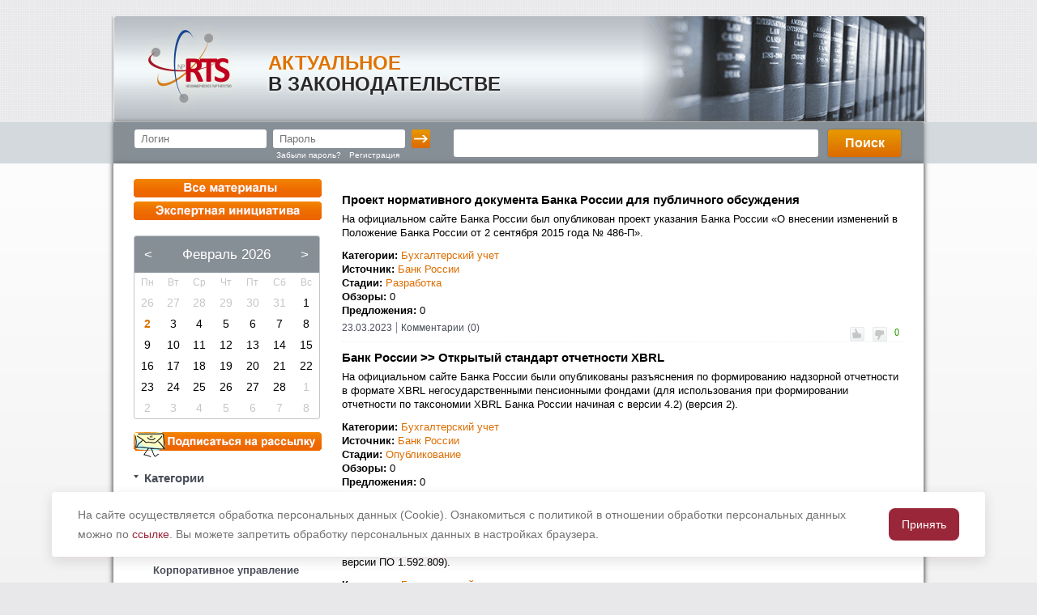

--- FILE ---
content_type: text/html; charset=utf-8
request_url: https://nfo2017.ru/ru/NewsFeed.aspx?blog=13
body_size: 24715
content:
<!DOCTYPE HTML PUBLIC "-//W3C//DTD HTML 4.01//EN" "https://www.w3.org/TR/html4/strict.dtd">


<html>
<head id="ctl00_Head1"><meta http-equiv="X-UA-Compatible" content="IE=edge" />
    <script  src="/bitrix/templates/regulation/jquery.min.js" type="text/javascript"></script>
    <script  src="/bitrix/templates/regulation/jquery.main.js" type="text/javascript"></script>
    <script  src="/bitrix/templates/regulation/twitter-custom-css.js" type="text/javascript"></script> 
	<script type="text/javascript" src="/bitrix/templates/regulation/js/notification.js"></script>	
    


<!--[if lt IE 9]>
	<script src="https://html5shiv.googlecode.com/svn/trunk/html5.js"></script>
	<![endif]-->



	<link rel="stylesheet" type="text/css" href="/bitrix/components/bitrix/blog/templates/.default/style.css?t=634564227360000000" />
	<link rel="stylesheet" type="text/css" href="/bitrix/components/bitrix/blog/templates/.default/themes/default/style.css?t=634424460540000000" />
	<link rel="stylesheet" type="text/css" href="/bitrix/components/bitrix/rating.vote/templates/.default/style.css?t=635211364740725177" />
	<link rel="stylesheet" type="text/css" href="/bitrix/components/nprts/news.list/templates/masterPageNewsList/style.css?t=636305308967970298" />
	<link rel="stylesheet" type="text/css" href="/bitrix/components/bitrix/news.list/templates/.default/style.css?t=633549978640000000" />
	<link rel="stylesheet" type="text/css" href="/bitrix/templates/regulation/components/bitrix/system.PublicMenu/master_left/style.css?t=633510960440000000" />
	<link rel="stylesheet" type="text/css" href="/bitrix/components/bitrix/system.pager/templates/4blogs/style.css?t=633481756200000000" />
	<link rel="stylesheet" type="text/css" href="/bitrix/templates/regulation/styles.css?t=637027545540662370" />
	<link rel="stylesheet" type="text/css" href="/bitrix/templates/regulation/template_styles.css?t=637027545540682370" />
<title>
	Актуальное в законодательстве
</title></head>

<body> 	 



   <script type="text/javascript">
       $(function () {
           $('.blog-comment-answer a').removeAttr('onclick');

           $('.rating-vote-plus, .rating-vote-minus, .blog-comment-answer a').bind('click', function () {
               $('#mlog').show();

               event.stopImmediatePropagation();
           });

           $('html').click(function (event) {

               var q = event.isImmediatePropagationStopped();

               if (!$.browser.msie) {
                   $('#mlog').hide();
                   $('#pbpnl').hide();
               }
           });

           var ah = $('#mlog a').attr('href');
           $('#mlog a').attr('href', ah + '?ReturnUrl=' + window.location.href)



           $('#btn_popup_save').bind('click', function () {
               $('.bx-core-window.bx-core-dialog').hide();
           });
       });
   </script>
<form name="aspnetForm" method="post" action="https://nfo2017.ru/ru/NewsFeed.aspx?blog=13" id="aspnetForm">
<div>
<input type="hidden" name="bitrix_include_areas" id="bitrix_include_areas" value="N" />
<input type="hidden" name="__EVENTTARGET" id="__EVENTTARGET" value="" />
<input type="hidden" name="__EVENTARGUMENT" id="__EVENTARGUMENT" value="" />
<input type="hidden" name="__LASTFOCUS" id="__LASTFOCUS" value="" />
<input type="hidden" name="__VIEWSTATE" id="__VIEWSTATE" value="/[base64]/QmtC+0YDQv9C+0YDQsNGC0LjQstC90L7QtSDRg9C/0YDQsNCy0LvQtdC90LjQtWQCCQ9kFgJmDxUCAjEwHNCb0LjRhtC10L3Qt9C40YDQvtCy0LDQvdC40LVkAgoPZBYCZg8VAgIxMT/[base64]/0L7RgNGC0LDQuyDQk9C+0YHRg9C00LDRgNGB0YLQstC10L3QvdC+0Lkg0YHQuNGB0YLQtdC80Ysg0L/[base64]/0YDQsNCy0LTQsB/QmtC+0L3RgdGD0LvRjNGC0LDQvdGCINCf0LvRjtGBHtCa0L7QvdGB0YPQu9GM0YLQsNC90YLQn9C70Y7RgSPQnNC40L3QutC+0LzRgdCy0Y/[base64]/QvtGA0YLQsNC7INC/0YDQsNCy0L7QstC+0Lkg0LjQvdGE0L7RgNC80LDRhtC40Lgn0J/QsNGA0LvQsNC80LXQvdGC0YHQutCw0Y8g0LPQsNC30LXRgtCwJ9Cf0YDQsNCy0LjRgtC10LvRjNGB0YLQstC+INCg0L7RgdGB0LjQuB/Qn9GA0LDQstC40YLQtdC70YzRgdGC0LLQviDQoNCkDdCf0KDQkNCS0J4uUlUK0J/[base64]/0L4g0L/RgNC+0YTQtdGB0YHQuNC+0L3QsNC70YzQvdGL0LzQutCy0LDQu9C40YTQuNC60LDRhtC40Y/QvCDRhNC40L3QsNC90YHQvtCy0L7Qs9C+INGA0YvQvdC60LA90KHQvtCy0LXRgiDQv9C+INGE0LjQvdCw0L3RgdC+0LLQvtC5INGB0YLQsNCx0LjQu9GM0L3QvtGB0YLQuCLQodC+0LLQtdGCINCk0LXQtNC10YDQsNGG0LjQuCDQoNCkCtCh0J/QmtCk0KAG0KHQoNCeDdCh0KDQniDQndCk0JAg0KHRh9C10YLQvdCw0Y8g0L/QsNC70LDRgtCwINCg0KQI0KLQkNCh0KEd0KLQmNCi0KzQmtCe0KTQpCDQltCj0KDQndCQ0JsT0KTQkNChINCg0L7RgdGB0LjQuGfQpNC10LTQtdGA0LDQu9GM0L3Ri9C5INC/0L7RgNGC0LDQuyDQv9GA0L7QtdC60YLQvtCyINC90L7RgNC80LDRgtC40LLQvdGL0YUg0L/[base64]/[base64]/QkNCg0KLQkNCUKQjQkNCd0J/[base64]/[base64]/RgNCw0LLQtNCwH9Ca0L7QvdGB0YPQu9GM0YLQsNC90YIg0J/[base64]/RgNCw0LLQvtCy0L7QuSDQuNC90YTQvtGA0LzQsNGG0LjQuCfQn9Cw0YDQu9Cw0LzQtdC90YLRgdC60LDRjyDQs9Cw0LfQtdGC0LAn0J/RgNCw0LLQuNGC0LXQu9GM0YHRgtCy0L4g0KDQvtGB0YHQuNC4H9Cf0YDQsNCy0LjRgtC10LvRjNGB0YLQstC+INCg0KQN0J/[base64]/Qu9GO0YEg0KDQvtGB0YTQuNC90LzQvtC90LjRgtC+0YDQuNC90LMG0KHQnNCYbNCh0L7QstC10YIg0L/QviDQv9GA0L7RhNC10YHRgdC40L7QvdCw0LvRjNC90YvQvNC60LLQsNC70LjRhNC40LrQsNGG0LjRj9C8INGE0LjQvdCw0L3RgdC+0LLQvtCz0L4g0YDRi9C90LrQsD3QodC+0LLQtdGCINC/[base64]/QvtGA0YLQsNC7INC/[base64]/0LXRgNGCLdCj0YDQsNC7FCsDVWdnZ2dnZ2dnZ2dnZ2dnZ2dnZ2dnZ2dnZ2dnZ2dnZ2dnZ2dnZ2dnZ2dnZ2dnZ2dnZ2dnZ2dnZ2dnZ2dnZ2dnZ2dnZ2dnZ2dnZ2dnZ2dnZ2dnZ2dnZ2cWAWZkAgMPEA8WAh8FZ2QQFQUG0JLRgdC1INCS0YHRgtGD0L/Qu9C10L3QuNC1INCyINGB0LjQu9GDGtCe0L/Rg9Cx0LvQuNC60L7QstCw0L3QuNC1K9Cf0L7QtNC/0LjRgdCw0L3QuNC1L9Cg0LXQs9C40YHRgtGA0LDRhtC40Y8U0KDQsNC30YDQsNCx0L7RgtC60LAVBQbQktGB0LUg0JLRgdGC0YPQv9C70LXQvdC40LUg0LIg0YHQuNC70YMa0J7Qv9GD0LHQu9C40LrQvtCy0LDQvdC40LUr0J/QvtC00L/QuNGB0LDQvdC40LUv0KDQtdCz0LjRgdGC0YDQsNGG0LjRjxTQoNCw0LfRgNCw0LHQvtGC0LrQsBQrAwVnZ2dnZxYBZmQYAgUOY3RsMDAkbXZCcmFuZHMPD2RmZAUJY3RsMDAkbXYxDw9kZmRQpGzmGBgCb2ayZD8wZo5iKHWMig==" />
</div>

<script type="text/javascript">
//<![CDATA[
var theForm = document.forms['aspnetForm'];
if (!theForm) {
    theForm = document.aspnetForm;
}
function __doPostBack(eventTarget, eventArgument) {
    if (!theForm.onsubmit || (theForm.onsubmit() != false)) {
        theForm.__EVENTTARGET.value = eventTarget;
        theForm.__EVENTARGUMENT.value = eventArgument;
        theForm.submit();
    }
}
//]]>
</script>



<script type="text/javascript">
//<![CDATA[
var dotNetVars = {'ADMIN_THEME_ID':'.default', 'LANGUAGE_ID':'ru', 'FORMAT_DATE':'DD.MM.YYYY', 'FORMAT_DATETIME':'DD.MM.YYYY HH:MI:SS', 'opt_context_ctrl':false, 'cookiePrefix':'BITRIX_SM', 'titlePrefix':'...', 'messPanelFixOn':'Закрепить панель', 'messPanelFixOff':'Открепить панель', 'messHideMenu':'Скрыть меню', 'messShowMenu':'Показать меню', 'messHideButtons':'Уменьшить кнопки', 'messShowButtons':'Увеличить кнопки', 'messFilterInactive':'Поиск не используется - показаны все записи', 'messFilterActive':'Используется поиск - показаны только найденные записи', 'messFilterLess':'Скрыть условие поиска', 'messLoading':'Загрузка...', 'messMenuLoading':'Загрузка...', 'messMenuLoadingTitle':'Загружаются пункты меню...', 'messNoData':'- Нет данных -', 'messExpandTabs':'Развернуть все вкладки на одну страницу', 'messCollapseTabs':'Свернуть вкладки', 'messPanelCollapse':'Скрыть панель', 'messPanelExpand':'Показать панель', 'exFormatDate':'dd.MM.yyyy', 'exFormatDateTime':'dd.MM.yyyy H:mm:ss', 'currentCultureInfoID':'1049', 'currentCultureInfoName':'ru-RU', 'securityTokenPair':'bxValidationToken=69f765ed1c86abee8a4f786c0d1871ff'}; var phpVars = dotNetVars;var bitrixWebAppPath=''; var APPPath = '';//]]>
</script>

                <script type='text/javascript'>
                    var bxReconnectCount = 0;
                    var bxReconnectMaxCount = 5;
                    function BXReconnect()
                    {
                        bxReconnectCount++;
                        if (bxReconnectCount < bxReconnectMaxCount)
                        {
                            var img = new Image(1,1);
                            img.src = '/bitrix/Reconnect.aspx';
                        }
                    }

                    window.setInterval('BXReconnect()',1170000);

                </script>
            
<script src="/bitrix/components/bitrix/rating.vote/templates/.default/script.js?t=634564227360000000" type="text/javascript"></script>
<script src="[data-uri]" type="text/javascript"></script>
<script src="/ScriptResource.axd?d=quk7RL2J9BANMbuqyi9SiP3hpLjPeuVY3oB2VazFST8Svi0JdzQTjY8bPtrhTGCpQmNcjJ4O_MOftXvDVzPcAAoNnrPczAaO3aYCFSGJOL3sJopOhsGpCtqYivfO1mqAQMrSsw2&amp;t=f2cd5c5" type="text/javascript"></script>
<script src="/ScriptResource.axd?d=7lDOmQH9BP2HZD_WcERyExNIIlAi86HJpqPmMnB_vnUBJJfpWX6rJ5rE2LOoRZOZnVwOQK97VZVr59r-2C7_dTlUYHwBkA9xqDDBl2l4hwbfSyEq8ux_PwyuVCcm14SjDRFnUPXRpS3Eh0bHwyyd55EtIBc1&amp;t=f2cd5c5" type="text/javascript"></script>
<script src="/ScriptResource.axd?d=SlpcfmGG5i2UfwULlDr3xaDT0ybttBxudTMD6JxOAeLjVomvppBOISiqfNeou69tlKE5c31niipTdBIaDHoMx3nFV-Brvu3qL8wNBYQ4VW6i3UFITQZYxqWRJN9FftE6DtbZQDn1PjoIhYiAVvpfYA0KEUY1&amp;t=f2cd5c5" type="text/javascript"></script>
<script src="/ScriptResource.axd?d=nvmE_oQDIx-oAkyEiTBK04zuy-uuq_XYu4XnQW_-iRaFPDlfpaqQNkMFaKUyLv40Mkccbhxmkke8yc64iAd3kKQSHWIxiefhgBfZ8tVcQnxr3J0IZwlynKUDmoHyaBtfnxfyPg2&amp;t=f2cd5c5" type="text/javascript"></script>
<script src="/ScriptResource.axd?d=M6fY8TNlu_9yjSs6HXUi0ZwMOYXWFTUiyI76FbWqYJIwNN9RP7nKDzZTniI7XmuI5FIQ5EvImE_-p9Dvgn4c3sRWael92Q3OTnxxsX7DrAcsj2Zw5trL3EWBsLQJUJ7WE1Lu3laCljm4idWPCLbIh_XA3wM1&amp;t=f2cd5c5" type="text/javascript"></script>
<script src="/ScriptResource.axd?d=wD9DNZcw4OUAJHmxcvsxt8k3tldGSGjx3OLijkCK50a0UyYu63V6l4uYJ7Qs8W6TuNXOVXRWIzStvtIuRRQclrzlDzbennue0KgzbZ_mA2NKg9SL94SWgrDe9oVXILyjs1R4OacdG8tFLEnOpTh2xWhtp981&amp;t=f2cd5c5" type="text/javascript"></script>
<script src="/ScriptResource.axd?d=o_gp7HB3ql-ZqeAcK0KPULc0H8TXQ3TmG0aUMmLcwQ3pdnWAiSWciGDytnf8GKF00dn9arvlEjG-85Kzq9AAShlECb1FnRPDb1OzH-siJo-_zzbG8DbdsVX0u6XuzdZc6Utnyaa9LXyGy_zIptjSCz-h_vs1&amp;t=f2cd5c5" type="text/javascript"></script>
<script src="/ScriptResource.axd?d=22gNg6hZ91bkwG_63O4UJRSC3hL0X8sLuJbj-AtQi8ik1LPzETEspqPL7Zg2KgjAfiHTK1CknQs13ltZmR_Q485QM5Z8DzAbJBGG2tQlMb3EAoCbcw2sgKDdhlxd9b0BjrrLvfAiqj9-JjJJJkqsD1hFllY1&amp;t=f2cd5c5" type="text/javascript"></script>
<script src="/ScriptResource.axd?d=7JNJ-Sx6-hEyzClkY7IcYoFgSTrLPqI6V_wIPY64SK9AhNHfcwvbjWIuazOAvw7YPXqBqoCeCgjXgW8m0Q2mvbWlNocLvVtA7Hun04mV4UiTLgE9Zr22umQwR7mkTU8WyjpqXK-ZWIVfRHOUaKBszqgDMJ81&amp;t=f2cd5c5" type="text/javascript"></script>
<script type="text/javascript">
//<![CDATA[
function bxPageAddHeadItemCompare(tag, item)
{
  if (!tag.tagName || (tag.tagName.toLowerCase() != item.tag.toLowerCase()))
	  return false;
  for(var key in item.attributes)
    if (tag.getAttribute(key) == null ||  (tag.getAttribute(key).toLowerCase() != item.attributes[key].toLowerCase()))
	    return false;
	return true;
}
function bxPageAddHeadItems(items)
{
  var head = document.getElementsByTagName('head')[0];
  for(var i = head.childNodes.length - 1; i >= 0; i--)
    if (head.childNodes[i].getAttribute)
    {
	    if (head.childNodes[i].getAttribute('bxPageHeadItem') != null)
        head.childNodes[i].isMarkedForDeletion = true;
      for(var j = 0; j < items.length; j++)
	      if (bxPageAddHeadItemCompare(head.childNodes[i], items[j]))
          items[j].doNotAdd = true;
    }

  for(var i = 0; i < items.length; i++)
  {
    if (items[i].doNotAdd)
      continue;
    var item = document.createElement(items[i].tag);
    item.setAttribute('bxPageHeadItem', 'true');
    for(var key in items[i].attributes)
      item.setAttribute(key, items[i].attributes[key]);
    head.insertBefore(item, head.childNodes[0]);
  }
}
//]]>
</script>
 		 		

		<DIV style="width:0px; height:0px; overflow:hidden;"><div id="ctl00_Requisite_UP_AJAX">

</div></DIV><input type="hidden" name="bxValidationToken" value="69f765ed1c86abee8a4f786c0d1871ff" />
        		

	<section class="wrapper">
		<div class="w1">
			<!-- header -->
			<header>
				<div class="holder">
					<strong id="ctl00_logo" class="logo">RTS</strong>
					<strong id="ctl00_sSlog" class="slogan"><a href="/"><span style='color: #DF7400;'>Актуальное</span><span>В законодательстве</span></a></strong>
				</div>
			</header>
			<!-- header end -->
			<div class="panel-box">
				<div class="panel">
					<div class="form_div sign" >
						<fieldset>

                            
        							<div class="wrap">
								    <span class="text">
									    
                                        <input name="ctl00$tbLogin" type="text" id="ctl00_tbLogin" placeholder="Логин" />
								    </span>
								    <span class="text">
									    
                                        <input name="ctl00$tbPassword" type="password" id="ctl00_tbPassword" placeholder="Пароль" />
								    </span>
                                    <input type="submit" name="ctl00$bLogin" value="" id="ctl00_bLogin" class="btn-sign" />
                                    </div>
							        <div class="wrap">
								        <a href="/ru/recovery" class="forgot">Забыли пароль?</a>
								        <a href="/ru/login/registration.aspx" class="reg">Регистрация</a>
							        </div>
                                
						</fieldset>
							</div> 
					<div class="form_div search" >
                        <div id="ctl00_searchform1_searchform1_searchform1_Container" onkeypress="javascript:return WebForm_FireDefaultButton(event, &#39;ctl00_searchform1_searchform1_searchform1_search&#39;)">
	

						<fieldset>                            <span class="text">    							<input name="ctl00$searchform1$searchform1$searchform1$query" type="text" id="ctl00_searchform1_searchform1_searchform1_query" />                            </span>							<input type="submit" name="ctl00$searchform1$searchform1$searchform1$search" value="Поиск" id="ctl00_searchform1_searchform1_searchform1_search" class="btn-search" />						</fieldset>
	

</div>
					</div>

					</div>
				</div>
			<!-- main -->
			<section class="main">

                            

				<div class="main-holder">
					<aside class="sidebar">
                    
						<a href="/ru/NewsFeed.aspx" class="btn-show" style="margin-bottom:5px;"></a>
						<a href="/ru/votes" class="btn-show2"></a>

            <div id="ctl00_pnlFltr">
	

                <table id="ctl00_cal_Calendar1" class="calendar" cellspacing="0" cellpadding="2" title="" border="0" style="border-width:1px;border-style:solid;border-collapse:collapse;border-collapse:separate !important">
		<tr><td colspan="7" style="background-color:#868E96;"><table class="heading" cellspacing="0" border="0" style="color:White;font-size:17px;width:100%;border-collapse:collapse;">
			<tr><td style="color:White;width:15%;"><a href="javascript:__doPostBack('ctl00$cal$Calendar1','V9497')" style="color:White" title="Перейти к предыдущему месяцу">&lt;</a></td><td align="center" style="width:70%;">Февраль 2026</td><td align="right" style="color:White;width:15%;"><a href="javascript:__doPostBack('ctl00$cal$Calendar1','V9556')" style="color:White" title="Перейти к следующему месяцу">&gt;</a></td></tr>
		</table></td></tr><tr><th align="center" abbr="понедельник" scope="col">Пн</th><th align="center" abbr="вторник" scope="col">Вт</th><th align="center" abbr="среда" scope="col">Ср</th><th align="center" abbr="четверг" scope="col">Чт</th><th align="center" abbr="пятница" scope="col">Пт</th><th align="center" abbr="суббота" scope="col">Сб</th><th align="center" abbr="воскресенье" scope="col">Вс</th></tr><tr><td class="disable" align="center" style="width:14%;">26</td><td class="disable" align="center" style="width:14%;">27</td><td class="disable" align="center" style="width:14%;">28</td><td class="disable" align="center" style="width:14%;">29</td><td class="disable" align="center" style="width:14%;">30</td><td class="disable" align="center" style="width:14%;">31</td><td align="center" style="width:14%;">1</td></tr><tr><td class="mark" align="center" style="width:14%;"><a href="javascript:__doPostBack('ctl00$cal$Calendar1','9529')" style="color:Black" title="февраля 02">2</a></td><td align="center" style="width:14%;">3</td><td align="center" style="width:14%;">4</td><td align="center" style="width:14%;">5</td><td align="center" style="width:14%;">6</td><td align="center" style="width:14%;">7</td><td align="center" style="width:14%;">8</td></tr><tr><td align="center" style="width:14%;">9</td><td align="center" style="width:14%;">10</td><td align="center" style="width:14%;">11</td><td align="center" style="width:14%;">12</td><td align="center" style="width:14%;">13</td><td align="center" style="width:14%;">14</td><td align="center" style="width:14%;">15</td></tr><tr><td align="center" style="width:14%;">16</td><td align="center" style="width:14%;">17</td><td align="center" style="width:14%;">18</td><td align="center" style="width:14%;">19</td><td align="center" style="width:14%;">20</td><td align="center" style="width:14%;">21</td><td align="center" style="width:14%;">22</td></tr><tr><td align="center" style="width:14%;">23</td><td align="center" style="width:14%;">24</td><td align="center" style="width:14%;">25</td><td align="center" style="width:14%;">26</td><td align="center" style="width:14%;">27</td><td align="center" style="width:14%;">28</td><td class="disable" align="center" style="width:14%;">1</td></tr><tr><td class="disable" align="center" style="width:14%;">2</td><td class="disable" align="center" style="width:14%;">3</td><td class="disable" align="center" style="width:14%;">4</td><td class="disable" align="center" style="width:14%;">5</td><td class="disable" align="center" style="width:14%;">6</td><td class="disable" align="center" style="width:14%;">7</td><td class="disable" align="center" style="width:14%;">8</td></tr>
	</table>

                <input name="ctl00$cal$lM" type="text" id="ctl00_cal_lM" style="display:none;" />
                <input type="submit" name="ctl00$cal$bMonth" value="" id="ctl00_cal_bMonth" style="display:none;" />
<script type="text/javascript">
    $(function () {
        var txt = $("#ctl00_cal_Calendar1").find("td:eq(2)").text();
        $("#ctl00_cal_Calendar1").find("td:eq(2)").html('<a onclick="javascript:month_Click(\'' + txt + '\');" style="cursor:pointer;color:white;">' + txt + '</a>');
    });

    function month_Click(mnth) {
        $('#ctl00_cal_lM').val(mnth);
        __doPostBack('ctl00$cal$bMonth', '');
    }
</script>

                    
                       <script type="text/javascript">
                           function pb_click(event) {
                               $('#pbpnl').show();

                               event.stopImmediatePropagation();

                               if (event.cancelBubble) {
                                   event.cancelBubble = false;
                               }
                           }
                       </script>
                       <a id="pb" onclick="pb_click(event)" href="javascript:void(o);" style="margin-top:5px;clear:both;"><img / src="/bitrix/templates/regulation/images/AVZ_btn-show.jpg"></a>




    <div id="pbpnl" style="width:300px;height:auto;position:fixed;left:40%;top:45%;z-index:10000;display:none;padding:20px;text-align:center;border: solid 1px;  background-color: #FEFEFE;">
        <input type="button" value="Ок" onclick="javascript: $('#pbpnl').hide(); return false;" />
        <br />
        <br />
        <br />
        <br />
        Если Вы зарегистрированы на сайте, для доступа к странице управления подпиской, пожалуйста, войдите в <a href="/ru/login">личный кабинет</a>. Если Вы пока не зарегистрированы, то для подписки на рассылку, пожалуйста, <a style="margin:0px auto;" href="/ru/login/registration.aspx ">зарегистрируйтесь</a>
        Регистрация на сайте займет у Вас несколько минут.

    </div>

                        
</div><br />
                

                        <a href="/ru/profile/SubscribeEdit.aspx" class="btn-show_email" style="margin-bottom:5px;display:none;"></a>
						<div id="ctl00_dMnFl" class="form_div sidenav">
							<fieldset>
								<ul>
									<li class="active">
                                        <div id="ctl00_pnlFltr2">
	
                                        
</div>
										    <a href="../bitrix/templates/regulation/#" id="ctl00_linkm" class="opener">Категории</a>
                                        <ul>


                                        
                <li><a  href="https://nfo2017.ru/ru/NewsFeed.aspx?blog=7">Клиринг и учет ценных бумаг</a></li>
            
                <li><a  href="https://nfo2017.ru/ru/NewsFeed.aspx?blog=3">Коллективные инвестиции</a></li>
            
                <li><a  href="https://nfo2017.ru/ru/NewsFeed.aspx?blog=1">Контроль, надзор и отчетность</a></li>
            
                <li><a  href="https://nfo2017.ru/ru/NewsFeed.aspx?blog=9">Корпоративное управление</a></li>
            
                <li><a  href="https://nfo2017.ru/ru/NewsFeed.aspx?blog=10">Лицензирование</a></li>
            
                <li><a  href="https://nfo2017.ru/ru/NewsFeed.aspx?blog=8">Налогообложение</a></li>
            
                <li><a  href="https://nfo2017.ru/ru/NewsFeed.aspx?blog=4">Организованные торги</a></li>
            
                <li><a  href="https://nfo2017.ru/ru/NewsFeed.aspx?blog=11">Противодействие злоупотреблениям</a></li>
            
                <li><a  href="https://nfo2017.ru/ru/NewsFeed.aspx?blog=2">Участники рынка</a></li>
            
                <li><a  href="https://nfo2017.ru/ru/NewsFeed.aspx?blog=5">Финансовые инструменты</a></li>
            
                <li><a  href="https://nfo2017.ru/ru/NewsFeed.aspx?blog=6">Эмиссия и листинг</a></li>
            
                <li><a  href="https://nfo2017.ru/ru/NewsFeed.aspx?blog=12">Стратегические вопросы</a></li>
            
                <li><a  href="https://nfo2017.ru/ru/NewsFeed.aspx?blog=14">Аналитические материалы Банка России</a></li>
            
                <li><a  class="selected"  href="https://nfo2017.ru/ru/NewsFeed.aspx?blog=13">Бухгалтерский учет</a></li>
            
                                        </ul>


										
									</li>
                                        <div id="ctl00_pnlIS">
	

                                    <div id="ctl00_pnlfltr1">
		
                                    

<li>
<a href="#" class="opener">Источники</a>
    <ul>        <table id="ctl00_filter_rbSources" border="0">
			<tr>
				<td><input id="ctl00_filter_rbSources_0" type="radio" name="ctl00$filter$rbSources" value="Все" checked="checked" /><label for="ctl00_filter_rbSources_0">Все</label></td>
			</tr><tr>
				<td><input id="ctl00_filter_rbSources_1" type="radio" name="ctl00$filter$rbSources" value="«Х-Compliance" onclick="javascript:setTimeout(&#39;__doPostBack(\&#39;ctl00$filter$rbSources$1\&#39;,\&#39;\&#39;)&#39;, 0)" /><label for="ctl00_filter_rbSources_1">«Х-Compliance</label></td>
			</tr><tr>
				<td><input id="ctl00_filter_rbSources_2" type="radio" name="ctl00$filter$rbSources" value="Financial One" onclick="javascript:setTimeout(&#39;__doPostBack(\&#39;ctl00$filter$rbSources$2\&#39;,\&#39;\&#39;)&#39;, 0)" /><label for="ctl00_filter_rbSources_2">Financial One</label></td>
			</tr><tr>
				<td><input id="ctl00_filter_rbSources_3" type="radio" name="ctl00$filter$rbSources" value="finanz.ru" onclick="javascript:setTimeout(&#39;__doPostBack(\&#39;ctl00$filter$rbSources$3\&#39;,\&#39;\&#39;)&#39;, 0)" /><label for="ctl00_filter_rbSources_3">finanz.ru</label></td>
			</tr><tr>
				<td><input id="ctl00_filter_rbSources_4" type="radio" name="ctl00$filter$rbSources" value="FINMARKET.RU" onclick="javascript:setTimeout(&#39;__doPostBack(\&#39;ctl00$filter$rbSources$4\&#39;,\&#39;\&#39;)&#39;, 0)" /><label for="ctl00_filter_rbSources_4">FINMARKET.RU</label></td>
			</tr><tr>
				<td><input id="ctl00_filter_rbSources_5" type="radio" name="ctl00$filter$rbSources" value="Finversia" onclick="javascript:setTimeout(&#39;__doPostBack(\&#39;ctl00$filter$rbSources$5\&#39;,\&#39;\&#39;)&#39;, 0)" /><label for="ctl00_filter_rbSources_5">Finversia</label></td>
			</tr><tr>
				<td><input id="ctl00_filter_rbSources_6" type="radio" name="ctl00$filter$rbSources" value="finversia.ru" onclick="javascript:setTimeout(&#39;__doPostBack(\&#39;ctl00$filter$rbSources$6\&#39;,\&#39;\&#39;)&#39;, 0)" /><label for="ctl00_filter_rbSources_6">finversia.ru</label></td>
			</tr><tr>
				<td><input id="ctl00_filter_rbSources_7" type="radio" name="ctl00$filter$rbSources" value="Finversia.ru" onclick="javascript:setTimeout(&#39;__doPostBack(\&#39;ctl00$filter$rbSources$7\&#39;,\&#39;\&#39;)&#39;, 0)" /><label for="ctl00_filter_rbSources_7">Finversia.ru</label></td>
			</tr><tr>
				<td><input id="ctl00_filter_rbSources_8" type="radio" name="ctl00$filter$rbSources" value="fomag.ru" onclick="javascript:setTimeout(&#39;__doPostBack(\&#39;ctl00$filter$rbSources$8\&#39;,\&#39;\&#39;)&#39;, 0)" /><label for="ctl00_filter_rbSources_8">fomag.ru</label></td>
			</tr><tr>
				<td><input id="ctl00_filter_rbSources_9" type="radio" name="ctl00$filter$rbSources" value="Forbes" onclick="javascript:setTimeout(&#39;__doPostBack(\&#39;ctl00$filter$rbSources$9\&#39;,\&#39;\&#39;)&#39;, 0)" /><label for="ctl00_filter_rbSources_9">Forbes</label></td>
			</tr><tr>
				<td><input id="ctl00_filter_rbSources_10" type="radio" name="ctl00$filter$rbSources" value="Frank Media" onclick="javascript:setTimeout(&#39;__doPostBack(\&#39;ctl00$filter$rbSources$10\&#39;,\&#39;\&#39;)&#39;, 0)" /><label for="ctl00_filter_rbSources_10">Frank Media</label></td>
			</tr><tr>
				<td><input id="ctl00_filter_rbSources_11" type="radio" name="ctl00$filter$rbSources" value="gemc2019spb" onclick="javascript:setTimeout(&#39;__doPostBack(\&#39;ctl00$filter$rbSources$11\&#39;,\&#39;\&#39;)&#39;, 0)" /><label for="ctl00_filter_rbSources_11">gemc2019spb</label></td>
			</tr><tr>
				<td><input id="ctl00_filter_rbSources_12" type="radio" name="ctl00$filter$rbSources" value="Investing.com" onclick="javascript:setTimeout(&#39;__doPostBack(\&#39;ctl00$filter$rbSources$12\&#39;,\&#39;\&#39;)&#39;, 0)" /><label for="ctl00_filter_rbSources_12">Investing.com</label></td>
			</tr><tr>
				<td><input id="ctl00_filter_rbSources_13" type="radio" name="ctl00$filter$rbSources" value="REGNUM" onclick="javascript:setTimeout(&#39;__doPostBack(\&#39;ctl00$filter$rbSources$13\&#39;,\&#39;\&#39;)&#39;, 0)" /><label for="ctl00_filter_rbSources_13">REGNUM</label></td>
			</tr><tr>
				<td><input id="ctl00_filter_rbSources_14" type="radio" name="ctl00$filter$rbSources" value="RUSBONDS.RU" onclick="javascript:setTimeout(&#39;__doPostBack(\&#39;ctl00$filter$rbSources$14\&#39;,\&#39;\&#39;)&#39;, 0)" /><label for="ctl00_filter_rbSources_14">RUSBONDS.RU</label></td>
			</tr><tr>
				<td><input id="ctl00_filter_rbSources_15" type="radio" name="ctl00$filter$rbSources" value="THE BELL." onclick="javascript:setTimeout(&#39;__doPostBack(\&#39;ctl00$filter$rbSources$15\&#39;,\&#39;\&#39;)&#39;, 0)" /><label for="ctl00_filter_rbSources_15">THE BELL.</label></td>
			</tr><tr>
				<td><input id="ctl00_filter_rbSources_16" type="radio" name="ctl00$filter$rbSources" value="VTimes" onclick="javascript:setTimeout(&#39;__doPostBack(\&#39;ctl00$filter$rbSources$16\&#39;,\&#39;\&#39;)&#39;, 0)" /><label for="ctl00_filter_rbSources_16">VTimes</label></td>
			</tr><tr>
				<td><input id="ctl00_filter_rbSources_17" type="radio" name="ctl00$filter$rbSources" value="Аккредитованная организация (СРО ПАРТАД)" onclick="javascript:setTimeout(&#39;__doPostBack(\&#39;ctl00$filter$rbSources$17\&#39;,\&#39;\&#39;)&#39;, 0)" /><label for="ctl00_filter_rbSources_17">Аккредитованная организация (СРО ПАРТАД)</label></td>
			</tr><tr>
				<td><input id="ctl00_filter_rbSources_18" type="radio" name="ctl00$filter$rbSources" value="АНПФ" onclick="javascript:setTimeout(&#39;__doPostBack(\&#39;ctl00$filter$rbSources$18\&#39;,\&#39;\&#39;)&#39;, 0)" /><label for="ctl00_filter_rbSources_18">АНПФ</label></td>
			</tr><tr>
				<td><input id="ctl00_filter_rbSources_19" type="radio" name="ctl00$filter$rbSources" value="АЦ &quot;Форум&quot;" onclick="javascript:setTimeout(&#39;__doPostBack(\&#39;ctl00$filter$rbSources$19\&#39;,\&#39;\&#39;)&#39;, 0)" /><label for="ctl00_filter_rbSources_19">АЦ "Форум"</label></td>
			</tr><tr>
				<td><input id="ctl00_filter_rbSources_20" type="radio" name="ctl00$filter$rbSources" value="АЭИ &quot;ПРАЙМ&quot;" onclick="javascript:setTimeout(&#39;__doPostBack(\&#39;ctl00$filter$rbSources$20\&#39;,\&#39;\&#39;)&#39;, 0)" /><label for="ctl00_filter_rbSources_20">АЭИ "ПРАЙМ"</label></td>
			</tr><tr>
				<td><input id="ctl00_filter_rbSources_21" type="radio" name="ctl00$filter$rbSources" value="Банк России" onclick="javascript:setTimeout(&#39;__doPostBack(\&#39;ctl00$filter$rbSources$21\&#39;,\&#39;\&#39;)&#39;, 0)" /><label for="ctl00_filter_rbSources_21">Банк России</label></td>
			</tr><tr>
				<td><input id="ctl00_filter_rbSources_22" type="radio" name="ctl00$filter$rbSources" value="Ведомости" onclick="javascript:setTimeout(&#39;__doPostBack(\&#39;ctl00$filter$rbSources$22\&#39;,\&#39;\&#39;)&#39;, 0)" /><label for="ctl00_filter_rbSources_22">Ведомости</label></td>
			</tr><tr>
				<td><input id="ctl00_filter_rbSources_23" type="radio" name="ctl00$filter$rbSources" value="Газета «Ведомости»" onclick="javascript:setTimeout(&#39;__doPostBack(\&#39;ctl00$filter$rbSources$23\&#39;,\&#39;\&#39;)&#39;, 0)" /><label for="ctl00_filter_rbSources_23">Газета «Ведомости»</label></td>
			</tr><tr>
				<td><input id="ctl00_filter_rbSources_24" type="radio" name="ctl00$filter$rbSources" value="ГАРАНТ.РУ" onclick="javascript:setTimeout(&#39;__doPostBack(\&#39;ctl00$filter$rbSources$24\&#39;,\&#39;\&#39;)&#39;, 0)" /><label for="ctl00_filter_rbSources_24">ГАРАНТ.РУ</label></td>
			</tr><tr>
				<td><input id="ctl00_filter_rbSources_25" type="radio" name="ctl00$filter$rbSources" value="Государственная Дума" onclick="javascript:setTimeout(&#39;__doPostBack(\&#39;ctl00$filter$rbSources$25\&#39;,\&#39;\&#39;)&#39;, 0)" /><label for="ctl00_filter_rbSources_25">Государственная Дума</label></td>
			</tr><tr>
				<td><input id="ctl00_filter_rbSources_26" type="radio" name="ctl00$filter$rbSources" value="Государственная Дума РФ" onclick="javascript:setTimeout(&#39;__doPostBack(\&#39;ctl00$filter$rbSources$26\&#39;,\&#39;\&#39;)&#39;, 0)" /><label for="ctl00_filter_rbSources_26">Государственная Дума РФ</label></td>
			</tr><tr>
				<td><input id="ctl00_filter_rbSources_27" type="radio" name="ctl00$filter$rbSources" value="Евразийский экономический союз" onclick="javascript:setTimeout(&#39;__doPostBack(\&#39;ctl00$filter$rbSources$27\&#39;,\&#39;\&#39;)&#39;, 0)" /><label for="ctl00_filter_rbSources_27">Евразийский экономический союз</label></td>
			</tr><tr>
				<td><input id="ctl00_filter_rbSources_28" type="radio" name="ctl00$filter$rbSources" value="Журнал «Акционерное общество»" onclick="javascript:setTimeout(&#39;__doPostBack(\&#39;ctl00$filter$rbSources$28\&#39;,\&#39;\&#39;)&#39;, 0)" /><label for="ctl00_filter_rbSources_28">Журнал «Акционерное общество»</label></td>
			</tr><tr>
				<td><input id="ctl00_filter_rbSources_29" type="radio" name="ctl00$filter$rbSources" value="ИА &quot;Финмаркет&quot;" onclick="javascript:setTimeout(&#39;__doPostBack(\&#39;ctl00$filter$rbSources$29\&#39;,\&#39;\&#39;)&#39;, 0)" /><label for="ctl00_filter_rbSources_29">ИА "Финмаркет"</label></td>
			</tr><tr>
				<td><input id="ctl00_filter_rbSources_30" type="radio" name="ctl00$filter$rbSources" value="Известия" onclick="javascript:setTimeout(&#39;__doPostBack(\&#39;ctl00$filter$rbSources$30\&#39;,\&#39;\&#39;)&#39;, 0)" /><label for="ctl00_filter_rbSources_30">Известия</label></td>
			</tr><tr>
				<td><input id="ctl00_filter_rbSources_31" type="radio" name="ctl00$filter$rbSources" value="Интернет-портал Государственной системы правовой информации" onclick="javascript:setTimeout(&#39;__doPostBack(\&#39;ctl00$filter$rbSources$31\&#39;,\&#39;\&#39;)&#39;, 0)" /><label for="ctl00_filter_rbSources_31">Интернет-портал Государственной системы правовой информации</label></td>
			</tr><tr>
				<td><input id="ctl00_filter_rbSources_32" type="radio" name="ctl00$filter$rbSources" value="Интерфакс" onclick="javascript:setTimeout(&#39;__doPostBack(\&#39;ctl00$filter$rbSources$32\&#39;,\&#39;\&#39;)&#39;, 0)" /><label for="ctl00_filter_rbSources_32">Интерфакс</label></td>
			</tr><tr>
				<td><input id="ctl00_filter_rbSources_33" type="radio" name="ctl00$filter$rbSources" value="Интерфакс-ЦРКИ" onclick="javascript:setTimeout(&#39;__doPostBack(\&#39;ctl00$filter$rbSources$33\&#39;,\&#39;\&#39;)&#39;, 0)" /><label for="ctl00_filter_rbSources_33">Интерфакс-ЦРКИ</label></td>
			</tr><tr>
				<td><input id="ctl00_filter_rbSources_34" type="radio" name="ctl00$filter$rbSources" value="Информационное агентство URA.RU" onclick="javascript:setTimeout(&#39;__doPostBack(\&#39;ctl00$filter$rbSources$34\&#39;,\&#39;\&#39;)&#39;, 0)" /><label for="ctl00_filter_rbSources_34">Информационное агентство URA.RU</label></td>
			</tr><tr>
				<td><input id="ctl00_filter_rbSources_35" type="radio" name="ctl00$filter$rbSources" value="Коммерсантъ" onclick="javascript:setTimeout(&#39;__doPostBack(\&#39;ctl00$filter$rbSources$35\&#39;,\&#39;\&#39;)&#39;, 0)" /><label for="ctl00_filter_rbSources_35">Коммерсантъ</label></td>
			</tr><tr>
				<td><input id="ctl00_filter_rbSources_36" type="radio" name="ctl00$filter$rbSources" value="Комсомольская правда" onclick="javascript:setTimeout(&#39;__doPostBack(\&#39;ctl00$filter$rbSources$36\&#39;,\&#39;\&#39;)&#39;, 0)" /><label for="ctl00_filter_rbSources_36">Комсомольская правда</label></td>
			</tr><tr>
				<td><input id="ctl00_filter_rbSources_37" type="radio" name="ctl00$filter$rbSources" value="Консультант Плюс" onclick="javascript:setTimeout(&#39;__doPostBack(\&#39;ctl00$filter$rbSources$37\&#39;,\&#39;\&#39;)&#39;, 0)" /><label for="ctl00_filter_rbSources_37">Консультант Плюс</label></td>
			</tr><tr>
				<td><input id="ctl00_filter_rbSources_38" type="radio" name="ctl00$filter$rbSources" value="КонсультантПлюс" onclick="javascript:setTimeout(&#39;__doPostBack(\&#39;ctl00$filter$rbSources$38\&#39;,\&#39;\&#39;)&#39;, 0)" /><label for="ctl00_filter_rbSources_38">КонсультантПлюс</label></td>
			</tr><tr>
				<td><input id="ctl00_filter_rbSources_39" type="radio" name="ctl00$filter$rbSources" value="Минкомсвязь России" onclick="javascript:setTimeout(&#39;__doPostBack(\&#39;ctl00$filter$rbSources$39\&#39;,\&#39;\&#39;)&#39;, 0)" /><label for="ctl00_filter_rbSources_39">Минкомсвязь России</label></td>
			</tr><tr>
				<td><input id="ctl00_filter_rbSources_40" type="radio" name="ctl00$filter$rbSources" value="Минтруд России" onclick="javascript:setTimeout(&#39;__doPostBack(\&#39;ctl00$filter$rbSources$40\&#39;,\&#39;\&#39;)&#39;, 0)" /><label for="ctl00_filter_rbSources_40">Минтруд России</label></td>
			</tr><tr>
				<td><input id="ctl00_filter_rbSources_41" type="radio" name="ctl00$filter$rbSources" value="Минфин России" onclick="javascript:setTimeout(&#39;__doPostBack(\&#39;ctl00$filter$rbSources$41\&#39;,\&#39;\&#39;)&#39;, 0)" /><label for="ctl00_filter_rbSources_41">Минфин России</label></td>
			</tr><tr>
				<td><input id="ctl00_filter_rbSources_42" type="radio" name="ctl00$filter$rbSources" value="Минэкономразвития РФ" onclick="javascript:setTimeout(&#39;__doPostBack(\&#39;ctl00$filter$rbSources$42\&#39;,\&#39;\&#39;)&#39;, 0)" /><label for="ctl00_filter_rbSources_42">Минэкономразвития РФ</label></td>
			</tr><tr>
				<td><input id="ctl00_filter_rbSources_43" type="radio" name="ctl00$filter$rbSources" value="Минюст России" onclick="javascript:setTimeout(&#39;__doPostBack(\&#39;ctl00$filter$rbSources$43\&#39;,\&#39;\&#39;)&#39;, 0)" /><label for="ctl00_filter_rbSources_43">Минюст России</label></td>
			</tr><tr>
				<td><input id="ctl00_filter_rbSources_44" type="radio" name="ctl00$filter$rbSources" value="МОКЦБ" onclick="javascript:setTimeout(&#39;__doPostBack(\&#39;ctl00$filter$rbSources$44\&#39;,\&#39;\&#39;)&#39;, 0)" /><label for="ctl00_filter_rbSources_44">МОКЦБ</label></td>
			</tr><tr>
				<td><input id="ctl00_filter_rbSources_45" type="radio" name="ctl00$filter$rbSources" value="Московский финансовый форум" onclick="javascript:setTimeout(&#39;__doPostBack(\&#39;ctl00$filter$rbSources$45\&#39;,\&#39;\&#39;)&#39;, 0)" /><label for="ctl00_filter_rbSources_45">Московский финансовый форум</label></td>
			</tr><tr>
				<td><input id="ctl00_filter_rbSources_46" type="radio" name="ctl00$filter$rbSources" value="НАУФОР" onclick="javascript:setTimeout(&#39;__doPostBack(\&#39;ctl00$filter$rbSources$46\&#39;,\&#39;\&#39;)&#39;, 0)" /><label for="ctl00_filter_rbSources_46">НАУФОР</label></td>
			</tr><tr>
				<td><input id="ctl00_filter_rbSources_47" type="radio" name="ctl00$filter$rbSources" value="Независимая газета" onclick="javascript:setTimeout(&#39;__doPostBack(\&#39;ctl00$filter$rbSources$47\&#39;,\&#39;\&#39;)&#39;, 0)" /><label for="ctl00_filter_rbSources_47">Независимая газета</label></td>
			</tr><tr>
				<td><input id="ctl00_filter_rbSources_48" type="radio" name="ctl00$filter$rbSources" value="НФА" onclick="javascript:setTimeout(&#39;__doPostBack(\&#39;ctl00$filter$rbSources$48\&#39;,\&#39;\&#39;)&#39;, 0)" /><label for="ctl00_filter_rbSources_48">НФА</label></td>
			</tr><tr>
				<td><input id="ctl00_filter_rbSources_49" type="radio" name="ctl00$filter$rbSources" value="Официальный интернет-портал правовой информации" onclick="javascript:setTimeout(&#39;__doPostBack(\&#39;ctl00$filter$rbSources$49\&#39;,\&#39;\&#39;)&#39;, 0)" /><label for="ctl00_filter_rbSources_49">Официальный интернет-портал правовой информации</label></td>
			</tr><tr>
				<td><input id="ctl00_filter_rbSources_50" type="radio" name="ctl00$filter$rbSources" value="Парламентская газета" onclick="javascript:setTimeout(&#39;__doPostBack(\&#39;ctl00$filter$rbSources$50\&#39;,\&#39;\&#39;)&#39;, 0)" /><label for="ctl00_filter_rbSources_50">Парламентская газета</label></td>
			</tr><tr>
				<td><input id="ctl00_filter_rbSources_51" type="radio" name="ctl00$filter$rbSources" value="Правительство России" onclick="javascript:setTimeout(&#39;__doPostBack(\&#39;ctl00$filter$rbSources$51\&#39;,\&#39;\&#39;)&#39;, 0)" /><label for="ctl00_filter_rbSources_51">Правительство России</label></td>
			</tr><tr>
				<td><input id="ctl00_filter_rbSources_52" type="radio" name="ctl00$filter$rbSources" value="Правительство РФ" onclick="javascript:setTimeout(&#39;__doPostBack(\&#39;ctl00$filter$rbSources$52\&#39;,\&#39;\&#39;)&#39;, 0)" /><label for="ctl00_filter_rbSources_52">Правительство РФ</label></td>
			</tr><tr>
				<td><input id="ctl00_filter_rbSources_53" type="radio" name="ctl00$filter$rbSources" value="ПРАВО.RU" onclick="javascript:setTimeout(&#39;__doPostBack(\&#39;ctl00$filter$rbSources$53\&#39;,\&#39;\&#39;)&#39;, 0)" /><label for="ctl00_filter_rbSources_53">ПРАВО.RU</label></td>
			</tr><tr>
				<td><input id="ctl00_filter_rbSources_54" type="radio" name="ctl00$filter$rbSources" value="ПРАЙМ" onclick="javascript:setTimeout(&#39;__doPostBack(\&#39;ctl00$filter$rbSources$54\&#39;,\&#39;\&#39;)&#39;, 0)" /><label for="ctl00_filter_rbSources_54">ПРАЙМ</label></td>
			</tr><tr>
				<td><input id="ctl00_filter_rbSources_55" type="radio" name="ctl00$filter$rbSources" value="Президент РФ" onclick="javascript:setTimeout(&#39;__doPostBack(\&#39;ctl00$filter$rbSources$55\&#39;,\&#39;\&#39;)&#39;, 0)" /><label for="ctl00_filter_rbSources_55">Президент РФ</label></td>
			</tr><tr>
				<td><input id="ctl00_filter_rbSources_56" type="radio" name="ctl00$filter$rbSources" value="Профиль" onclick="javascript:setTimeout(&#39;__doPostBack(\&#39;ctl00$filter$rbSources$56\&#39;,\&#39;\&#39;)&#39;, 0)" /><label for="ctl00_filter_rbSources_56">Профиль</label></td>
			</tr><tr>
				<td><input id="ctl00_filter_rbSources_57" type="radio" name="ctl00$filter$rbSources" value="РБК" onclick="javascript:setTimeout(&#39;__doPostBack(\&#39;ctl00$filter$rbSources$57\&#39;,\&#39;\&#39;)&#39;, 0)" /><label for="ctl00_filter_rbSources_57">РБК</label></td>
			</tr><tr>
				<td><input id="ctl00_filter_rbSources_58" type="radio" name="ctl00$filter$rbSources" value="РИА Новости" onclick="javascript:setTimeout(&#39;__doPostBack(\&#39;ctl00$filter$rbSources$58\&#39;,\&#39;\&#39;)&#39;, 0)" /><label for="ctl00_filter_rbSources_58">РИА Новости</label></td>
			</tr><tr>
				<td><input id="ctl00_filter_rbSources_59" type="radio" name="ctl00$filter$rbSources" value="Российская газета" onclick="javascript:setTimeout(&#39;__doPostBack(\&#39;ctl00$filter$rbSources$59\&#39;,\&#39;\&#39;)&#39;, 0)" /><label for="ctl00_filter_rbSources_59">Российская газета</label></td>
			</tr><tr>
				<td><input id="ctl00_filter_rbSources_60" type="radio" name="ctl00$filter$rbSources" value="Российская газета КонсультантПлюс" onclick="javascript:setTimeout(&#39;__doPostBack(\&#39;ctl00$filter$rbSources$60\&#39;,\&#39;\&#39;)&#39;, 0)" /><label for="ctl00_filter_rbSources_60">Российская газета КонсультантПлюс</label></td>
			</tr><tr>
				<td><input id="ctl00_filter_rbSources_61" type="radio" name="ctl00$filter$rbSources" value="Росфинмониторинг" onclick="javascript:setTimeout(&#39;__doPostBack(\&#39;ctl00$filter$rbSources$61\&#39;,\&#39;\&#39;)&#39;, 0)" /><label for="ctl00_filter_rbSources_61">Росфинмониторинг</label></td>
			</tr><tr>
				<td><input id="ctl00_filter_rbSources_62" type="radio" name="ctl00$filter$rbSources" value="СМИ" onclick="javascript:setTimeout(&#39;__doPostBack(\&#39;ctl00$filter$rbSources$62\&#39;,\&#39;\&#39;)&#39;, 0)" /><label for="ctl00_filter_rbSources_62">СМИ</label></td>
			</tr><tr>
				<td><input id="ctl00_filter_rbSources_63" type="radio" name="ctl00$filter$rbSources" value="Совет по профессиональнымквалификациям финансового рынка" onclick="javascript:setTimeout(&#39;__doPostBack(\&#39;ctl00$filter$rbSources$63\&#39;,\&#39;\&#39;)&#39;, 0)" /><label for="ctl00_filter_rbSources_63">Совет по профессиональнымквалификациям финансового рынка</label></td>
			</tr><tr>
				<td><input id="ctl00_filter_rbSources_64" type="radio" name="ctl00$filter$rbSources" value="Совет по финансовой стабильности" onclick="javascript:setTimeout(&#39;__doPostBack(\&#39;ctl00$filter$rbSources$64\&#39;,\&#39;\&#39;)&#39;, 0)" /><label for="ctl00_filter_rbSources_64">Совет по финансовой стабильности</label></td>
			</tr><tr>
				<td><input id="ctl00_filter_rbSources_65" type="radio" name="ctl00$filter$rbSources" value="Совет Федерации РФ" onclick="javascript:setTimeout(&#39;__doPostBack(\&#39;ctl00$filter$rbSources$65\&#39;,\&#39;\&#39;)&#39;, 0)" /><label for="ctl00_filter_rbSources_65">Совет Федерации РФ</label></td>
			</tr><tr>
				<td><input id="ctl00_filter_rbSources_66" type="radio" name="ctl00$filter$rbSources" value="СПКФР" onclick="javascript:setTimeout(&#39;__doPostBack(\&#39;ctl00$filter$rbSources$66\&#39;,\&#39;\&#39;)&#39;, 0)" /><label for="ctl00_filter_rbSources_66">СПКФР</label></td>
			</tr><tr>
				<td><input id="ctl00_filter_rbSources_67" type="radio" name="ctl00$filter$rbSources" value="СРО" onclick="javascript:setTimeout(&#39;__doPostBack(\&#39;ctl00$filter$rbSources$67\&#39;,\&#39;\&#39;)&#39;, 0)" /><label for="ctl00_filter_rbSources_67">СРО</label></td>
			</tr><tr>
				<td><input id="ctl00_filter_rbSources_68" type="radio" name="ctl00$filter$rbSources" value="СРО НФА" onclick="javascript:setTimeout(&#39;__doPostBack(\&#39;ctl00$filter$rbSources$68\&#39;,\&#39;\&#39;)&#39;, 0)" /><label for="ctl00_filter_rbSources_68">СРО НФА</label></td>
			</tr><tr>
				<td><input id="ctl00_filter_rbSources_69" type="radio" name="ctl00$filter$rbSources" value="Счетная палата РФ" onclick="javascript:setTimeout(&#39;__doPostBack(\&#39;ctl00$filter$rbSources$69\&#39;,\&#39;\&#39;)&#39;, 0)" /><label for="ctl00_filter_rbSources_69">Счетная палата РФ</label></td>
			</tr><tr>
				<td><input id="ctl00_filter_rbSources_70" type="radio" name="ctl00$filter$rbSources" value="ТАСС" onclick="javascript:setTimeout(&#39;__doPostBack(\&#39;ctl00$filter$rbSources$70\&#39;,\&#39;\&#39;)&#39;, 0)" /><label for="ctl00_filter_rbSources_70">ТАСС</label></td>
			</tr><tr>
				<td><input id="ctl00_filter_rbSources_71" type="radio" name="ctl00$filter$rbSources" value="ТИТЬКОФФ ЖУРНАЛ" onclick="javascript:setTimeout(&#39;__doPostBack(\&#39;ctl00$filter$rbSources$71\&#39;,\&#39;\&#39;)&#39;, 0)" /><label for="ctl00_filter_rbSources_71">ТИТЬКОФФ ЖУРНАЛ</label></td>
			</tr><tr>
				<td><input id="ctl00_filter_rbSources_72" type="radio" name="ctl00$filter$rbSources" value="ФАС России" onclick="javascript:setTimeout(&#39;__doPostBack(\&#39;ctl00$filter$rbSources$72\&#39;,\&#39;\&#39;)&#39;, 0)" /><label for="ctl00_filter_rbSources_72">ФАС России</label></td>
			</tr><tr>
				<td><input id="ctl00_filter_rbSources_73" type="radio" name="ctl00$filter$rbSources" value="Федеральный портал проектов нормативных правовых актов" onclick="javascript:setTimeout(&#39;__doPostBack(\&#39;ctl00$filter$rbSources$73\&#39;,\&#39;\&#39;)&#39;, 0)" /><label for="ctl00_filter_rbSources_73">Федеральный портал проектов нормативных правовых актов</label></td>
			</tr><tr>
				<td><input id="ctl00_filter_rbSources_74" type="radio" name="ctl00$filter$rbSources" value="ФИНАМ" onclick="javascript:setTimeout(&#39;__doPostBack(\&#39;ctl00$filter$rbSources$74\&#39;,\&#39;\&#39;)&#39;, 0)" /><label for="ctl00_filter_rbSources_74">ФИНАМ</label></td>
			</tr><tr>
				<td><input id="ctl00_filter_rbSources_75" type="radio" name="ctl00$filter$rbSources" value="Финансовая газета" onclick="javascript:setTimeout(&#39;__doPostBack(\&#39;ctl00$filter$rbSources$75\&#39;,\&#39;\&#39;)&#39;, 0)" /><label for="ctl00_filter_rbSources_75">Финансовая газета</label></td>
			</tr><tr>
				<td><input id="ctl00_filter_rbSources_76" type="radio" name="ctl00$filter$rbSources" value="Финверсия" onclick="javascript:setTimeout(&#39;__doPostBack(\&#39;ctl00$filter$rbSources$76\&#39;,\&#39;\&#39;)&#39;, 0)" /><label for="ctl00_filter_rbSources_76">Финверсия</label></td>
			</tr><tr>
				<td><input id="ctl00_filter_rbSources_77" type="radio" name="ctl00$filter$rbSources" value="Финмаркет" onclick="javascript:setTimeout(&#39;__doPostBack(\&#39;ctl00$filter$rbSources$77\&#39;,\&#39;\&#39;)&#39;, 0)" /><label for="ctl00_filter_rbSources_77">Финмаркет</label></td>
			</tr><tr>
				<td><input id="ctl00_filter_rbSources_78" type="radio" name="ctl00$filter$rbSources" value="ФИНМАРКЕТ" onclick="javascript:setTimeout(&#39;__doPostBack(\&#39;ctl00$filter$rbSources$78\&#39;,\&#39;\&#39;)&#39;, 0)" /><label for="ctl00_filter_rbSources_78">ФИНМАРКЕТ</label></td>
			</tr><tr>
				<td><input id="ctl00_filter_rbSources_79" type="radio" name="ctl00$filter$rbSources" value="ФНС России" onclick="javascript:setTimeout(&#39;__doPostBack(\&#39;ctl00$filter$rbSources$79\&#39;,\&#39;\&#39;)&#39;, 0)" /><label for="ctl00_filter_rbSources_79">ФНС России</label></td>
			</tr><tr>
				<td><input id="ctl00_filter_rbSources_80" type="radio" name="ctl00$filter$rbSources" value="ФСФР России (до 01.09.2013)" onclick="javascript:setTimeout(&#39;__doPostBack(\&#39;ctl00$filter$rbSources$80\&#39;,\&#39;\&#39;)&#39;, 0)" /><label for="ctl00_filter_rbSources_80">ФСФР России (до 01.09.2013)</label></td>
			</tr><tr>
				<td><input id="ctl00_filter_rbSources_81" type="radio" name="ctl00$filter$rbSources" value="Х-Compliance" onclick="javascript:setTimeout(&#39;__doPostBack(\&#39;ctl00$filter$rbSources$81\&#39;,\&#39;\&#39;)&#39;, 0)" /><label for="ctl00_filter_rbSources_81">Х-Compliance</label></td>
			</tr><tr>
				<td><input id="ctl00_filter_rbSources_82" type="radio" name="ctl00$filter$rbSources" value="Центр стратегических разработок" onclick="javascript:setTimeout(&#39;__doPostBack(\&#39;ctl00$filter$rbSources$82\&#39;,\&#39;\&#39;)&#39;, 0)" /><label for="ctl00_filter_rbSources_82">Центр стратегических разработок</label></td>
			</tr><tr>
				<td><input id="ctl00_filter_rbSources_83" type="radio" name="ctl00$filter$rbSources" value="Эконс / Econs" onclick="javascript:setTimeout(&#39;__doPostBack(\&#39;ctl00$filter$rbSources$83\&#39;,\&#39;\&#39;)&#39;, 0)" /><label for="ctl00_filter_rbSources_83">Эконс / Econs</label></td>
			</tr><tr>
				<td><input id="ctl00_filter_rbSources_84" type="radio" name="ctl00$filter$rbSources" value="Эксперт-Урал" onclick="javascript:setTimeout(&#39;__doPostBack(\&#39;ctl00$filter$rbSources$84\&#39;,\&#39;\&#39;)&#39;, 0)" /><label for="ctl00_filter_rbSources_84">Эксперт-Урал</label></td>
			</tr>
		</table>
    </ul>
</li>
<li>
<a href="#" class="opener">Стадии</a>
    <ul>        <table id="ctl00_filter_rbStates" border="0">
			<tr>
				<td><input id="ctl00_filter_rbStates_0" type="radio" name="ctl00$filter$rbStates" value="Все" checked="checked" /><label for="ctl00_filter_rbStates_0">Все</label></td>
			</tr><tr>
				<td><input id="ctl00_filter_rbStates_1" type="radio" name="ctl00$filter$rbStates" value="Вступление в силу" onclick="javascript:setTimeout(&#39;__doPostBack(\&#39;ctl00$filter$rbStates$1\&#39;,\&#39;\&#39;)&#39;, 0)" /><label for="ctl00_filter_rbStates_1">Вступление в силу</label></td>
			</tr><tr>
				<td><input id="ctl00_filter_rbStates_2" type="radio" name="ctl00$filter$rbStates" value="Опубликование" onclick="javascript:setTimeout(&#39;__doPostBack(\&#39;ctl00$filter$rbStates$2\&#39;,\&#39;\&#39;)&#39;, 0)" /><label for="ctl00_filter_rbStates_2">Опубликование</label></td>
			</tr><tr>
				<td><input id="ctl00_filter_rbStates_3" type="radio" name="ctl00$filter$rbStates" value="Подписание/Регистрация" onclick="javascript:setTimeout(&#39;__doPostBack(\&#39;ctl00$filter$rbStates$3\&#39;,\&#39;\&#39;)&#39;, 0)" /><label for="ctl00_filter_rbStates_3">Подписание/Регистрация</label></td>
			</tr><tr>
				<td><input id="ctl00_filter_rbStates_4" type="radio" name="ctl00$filter$rbStates" value="Разработка" onclick="javascript:setTimeout(&#39;__doPostBack(\&#39;ctl00$filter$rbStates$4\&#39;,\&#39;\&#39;)&#39;, 0)" /><label for="ctl00_filter_rbStates_4">Разработка</label></td>
			</tr>
		</table>
    </ul>
</li>

<script type="text/javascript">
    $(function () {
        $('#ctl00_pnlfltr1 li:eq(0), #ctl00_pnlfltr1 li:eq(1)')
        .find('input[type=radio][value!="Все"]:checked')
        .closest('ul:hidden').show();

//        if ($('#ctl00_linkm').parent().find('a.selected').length == 0)
//            $('#ctl00_linkm').next().hide();
    });
</script>
                                    
	</div>
                                        
</div>
                                </ul>
                            </fieldset>
                        </div>

					</aside>
					<article class="content">
                        <h1 id="ctl00_contentHead"></h1>
                         
 
<h1 class="hblog"></h1>
 
<!--<table width="100%" cellspacing="1" cellpadding="1" border="0" style="background-color: rgb(71, 106, 146);"> 
  <tbody> 
    <tr><td style="border-image: none; vertical-align: middle;"> <b><span style="color: rgb(255, 255, 255);">ВСЕ О КРУТОЙ ТЕМЕ</span></b> </td></tr>
   </-->
 


<div class="articles">

	<ul>
		<div id="blog-posts-content">
			
			<li>


				<h3 class="blog-post-title-new"><a href="cat/Post.aspx?post=9214" title="Проект нормативного документа Банка России для публичного обсуждения">Проект нормативного документа Банка России для публичного обсуждения</a></h3>


				
                <p>
					На официальном сайте Банка России был опубликован проект указания Банка России &#171;О внесении изменений в Положение Банка России от 2 сентября 2015 года № 486-П&#187;.
					<div class="blog-clear-float"></div>
                </p>

					<dl>

                            <dt>Категории:</dt><dd><a href="/ru/NewsFeed.aspx?blog=13">Бухгалтерский учет</a></dd>
						<dt>Источник:</dt> 
                            <dd><a href='?source=Банк России'>Банк России</a></dd>
                            <dt>Стадии:</dt>
                            <dd>
                                        
                                           <a href="?state=Разработка">Разработка</a>
                                        
                            </dd>
                            <dt>Обзоры:</dt><dd>0</dd>
                            <dt>Предложения:</dt><dd>0</dd>

                            
					</dl>

				<div class="blog-post-meta">
				
					<div class="blog-post-info-back blog-post-info-bottom">
						<div class="blog-post-info">
							<div class="blog-author">
								<a class="blog-author-icon" href="cat/User.aspx?user=873"></a><a class="" href="/ru/newsfeed.aspx?blog=internal-control">e.andronik@rts.ru</a>
							</div>
							<div class="blog-post-date" title="23.03.2023 16:28">
							<span class="blog-post-day">23.03.2023</span> 
                            <span class="blog-post-time">16:28</span>
						</div>
						</div>
					</div>

					<div class="blog-post-meta-util">


                    <div class="wrap">
                        <em>23.03.2023</em>
                        <a href="/ru/NewsFeed.aspx?blog=1"><span style="display:none;" class="tag">Контроль, надзор и отчетность</span></a>
				    
						<a class="link-comments" style="border-left:1px solid #888a90;padding-left:5px;" href="cat/Post.aspx?post=9214#comments" title="Комментарии"><span class="blog-post-link-caption">Комментарии</span><span class="blog-post-link-counter">(0)</span></a>
						
                    
                    </div>







						<span class="blog-post-views-link" style="display:none;"><a href="cat/Post.aspx?post=9214" title="Просмотров"><span class="blog-post-link-caption">Просмотров:</span><span class="blog-post-link-counter">77562</span></a></span>
						

					</div>

                    
    						<div id="ctl00_BXContent_blogposts1_blogposts1_PostVoting9214" class="blog-post-voting"></div>
                        										
				</div>
			</li>
			
			<li>


				<h3 class="blog-post-title-new"><a href="cat/Post.aspx?post=8751" title="Банк России &gt;&gt; Открытый стандарт отчетности XBRL">Банк России &gt;&gt; Открытый стандарт отчетности XBRL</a></h3>


				
                <p>
					На официальном сайте Банка России были опубликованы разъяснения по формированию надзорной отчетности в формате XBRL негосударственными пенсионными фондами (для использования при формировании отчетности по таксономии XBRL Банка России начиная с версии 4.2) (версия 2).
					<div class="blog-clear-float"></div>
                </p>

					<dl>

                            <dt>Категории:</dt><dd><a href="/ru/NewsFeed.aspx?blog=13">Бухгалтерский учет</a></dd>
						<dt>Источник:</dt> 
                            <dd><a href='?source=Банк России'>Банк России</a></dd>
                            <dt>Стадии:</dt>
                            <dd>
                                        
                                           <a href="?state=Опубликование">Опубликование</a>
                                        
                            </dd>
                            <dt>Обзоры:</dt><dd>0</dd>
                            <dt>Предложения:</dt><dd>0</dd>

                            
					</dl>

				<div class="blog-post-meta">
				
					<div class="blog-post-info-back blog-post-info-bottom">
						<div class="blog-post-info">
							<div class="blog-author">
								<a class="blog-author-icon" href="cat/User.aspx?user=873"></a><a class="" href="/ru/newsfeed.aspx?blog=internal-control">e.andronik@rts.ru</a>
							</div>
							<div class="blog-post-date" title="08.04.2022 19:38">
							<span class="blog-post-day">08.04.2022</span> 
                            <span class="blog-post-time">19:38</span>
						</div>
						</div>
					</div>

					<div class="blog-post-meta-util">


                    <div class="wrap">
                        <em>08.04.2022</em>
                        <a href="/ru/NewsFeed.aspx?blog=1"><span style="display:none;" class="tag">Контроль, надзор и отчетность</span></a>
				    
						<a class="link-comments" style="border-left:1px solid #888a90;padding-left:5px;" href="cat/Post.aspx?post=8751#comments" title="Комментарии"><span class="blog-post-link-caption">Комментарии</span><span class="blog-post-link-counter">(0)</span></a>
						
                    
                    </div>







						<span class="blog-post-views-link" style="display:none;"><a href="cat/Post.aspx?post=8751" title="Просмотров"><span class="blog-post-link-caption">Просмотров:</span><span class="blog-post-link-counter">7945</span></a></span>
						

					</div>

                    
    						<div id="ctl00_BXContent_blogposts1_blogposts1_PostVoting8751" class="blog-post-voting"></div>
                        										
				</div>
			</li>
			
			<li>


				<h3 class="blog-post-title-new"><a href="cat/Post.aspx?post=8749" title="Банк России &gt;&gt; Открытый стандарт отчетности XBRL">Банк России &gt;&gt; Открытый стандарт отчетности XBRL</a></h3>


				
                <p>
					На официальном сайте Банка России было опубликовано ПО &#171;Анкета-редактор XBRL&#187; (установочный файл версии ПО 1.592.809).
					<div class="blog-clear-float"></div>
                </p>

					<dl>

                            <dt>Категории:</dt><dd><a href="/ru/NewsFeed.aspx?blog=13">Бухгалтерский учет</a></dd>
						<dt>Источник:</dt> 
                            <dd><a href='?source=Банк России'>Банк России</a></dd>
                            <dt>Стадии:</dt>
                            <dd>
                                        
                                           <a href="?state=Опубликование">Опубликование</a>
                                        
                            </dd>
                            <dt>Обзоры:</dt><dd>0</dd>
                            <dt>Предложения:</dt><dd>0</dd>

                            
					</dl>

				<div class="blog-post-meta">
				
					<div class="blog-post-info-back blog-post-info-bottom">
						<div class="blog-post-info">
							<div class="blog-author">
								<a class="blog-author-icon" href="cat/User.aspx?user=873"></a><a class="" href="/ru/newsfeed.aspx?blog=internal-control">e.andronik@rts.ru</a>
							</div>
							<div class="blog-post-date" title="08.04.2022 19:16">
							<span class="blog-post-day">08.04.2022</span> 
                            <span class="blog-post-time">19:16</span>
						</div>
						</div>
					</div>

					<div class="blog-post-meta-util">


                    <div class="wrap">
                        <em>08.04.2022</em>
                        <a href="/ru/NewsFeed.aspx?blog=1"><span style="display:none;" class="tag">Контроль, надзор и отчетность</span></a>
				    
						<a class="link-comments" style="border-left:1px solid #888a90;padding-left:5px;" href="cat/Post.aspx?post=8749#comments" title="Комментарии"><span class="blog-post-link-caption">Комментарии</span><span class="blog-post-link-counter">(0)</span></a>
						
                    
                    </div>







						<span class="blog-post-views-link" style="display:none;"><a href="cat/Post.aspx?post=8749" title="Просмотров"><span class="blog-post-link-caption">Просмотров:</span><span class="blog-post-link-counter">6702</span></a></span>
						

					</div>

                    
    						<div id="ctl00_BXContent_blogposts1_blogposts1_PostVoting8749" class="blog-post-voting"></div>
                        										
				</div>
			</li>
			
			<li>


				<h3 class="blog-post-title-new"><a href="cat/Post.aspx?post=8687" title="Банк России &gt;&gt; Открытый стандарт отчетности XBRL">Банк России &gt;&gt; Открытый стандарт отчетности XBRL</a></h3>


				
                <p>
					На официальном сайте Банка России были опубликованы правила формирования отчетности в формате XBRL и ее представления в Банк России (таксономия 4.2 и выше, версия от 29.03.2022).
					<div class="blog-clear-float"></div>
                </p>

					<dl>

                            <dt>Категории:</dt><dd><a href="/ru/NewsFeed.aspx?blog=13">Бухгалтерский учет</a></dd>
						<dt>Источник:</dt> 
                            <dd><a href='?source=Банк России'>Банк России</a></dd>
                            <dt>Стадии:</dt>
                            <dd>
                                        
                                           <a href="?state=Опубликование">Опубликование</a>
                                        
                            </dd>
                            <dt>Обзоры:</dt><dd>0</dd>
                            <dt>Предложения:</dt><dd>0</dd>

                            
					</dl>

				<div class="blog-post-meta">
				
					<div class="blog-post-info-back blog-post-info-bottom">
						<div class="blog-post-info">
							<div class="blog-author">
								<a class="blog-author-icon" href="cat/User.aspx?user=873"></a><a class="" href="/ru/newsfeed.aspx?blog=internal-control">e.andronik@rts.ru</a>
							</div>
							<div class="blog-post-date" title="30.03.2022 16:04">
							<span class="blog-post-day">30.03.2022</span> 
                            <span class="blog-post-time">16:04</span>
						</div>
						</div>
					</div>

					<div class="blog-post-meta-util">


                    <div class="wrap">
                        <em>30.03.2022</em>
                        <a href="/ru/NewsFeed.aspx?blog=1"><span style="display:none;" class="tag">Контроль, надзор и отчетность</span></a>
				    
						<a class="link-comments" style="border-left:1px solid #888a90;padding-left:5px;" href="cat/Post.aspx?post=8687#comments" title="Комментарии"><span class="blog-post-link-caption">Комментарии</span><span class="blog-post-link-counter">(0)</span></a>
						
                    
                    </div>







						<span class="blog-post-views-link" style="display:none;"><a href="cat/Post.aspx?post=8687" title="Просмотров"><span class="blog-post-link-caption">Просмотров:</span><span class="blog-post-link-counter">6254</span></a></span>
						

					</div>

                    
    						<div id="ctl00_BXContent_blogposts1_blogposts1_PostVoting8687" class="blog-post-voting"></div>
                        										
				</div>
			</li>
			
			<li>


				<h3 class="blog-post-title-new"><a href="cat/Post.aspx?post=8601" title="Разъяснения Банка России &gt;&gt; Меры поддержки финансового рынка">Разъяснения Банка России &gt;&gt; Меры поддержки финансового рынка</a></h3>


				
                <p>
					На официальном сайте Банка России были опубликованы разъяснения о порядке отражения в бухгалтерском учете производных финансовых инструментов некредитными финансовыми организациями, бюро кредитных историй, кредитными рейтинговыми агентствами.
					<div class="blog-clear-float"></div>
                </p>

					<dl>

                            <dt>Категории:</dt><dd><a href="/ru/NewsFeed.aspx?blog=13">Бухгалтерский учет</a></dd>
						<dt>Источник:</dt> 
                            <dd><a href='?source=Банк России'>Банк России</a></dd>
                            <dt>Стадии:</dt>
                            <dd>
                                        
                                           <a href="?state=Опубликование">Опубликование</a>
                                        
                            </dd>
                            <dt>Обзоры:</dt><dd>0</dd>
                            <dt>Предложения:</dt><dd>0</dd>

                            
					</dl>

				<div class="blog-post-meta">
				
					<div class="blog-post-info-back blog-post-info-bottom">
						<div class="blog-post-info">
							<div class="blog-author">
								<a class="blog-author-icon" href="cat/User.aspx?user=873"></a><a class="" href="/ru/newsfeed.aspx?blog=internal-control">e.andronik@rts.ru</a>
							</div>
							<div class="blog-post-date" title="11.03.2022 16:45">
							<span class="blog-post-day">11.03.2022</span> 
                            <span class="blog-post-time">16:45</span>
						</div>
						</div>
					</div>

					<div class="blog-post-meta-util">


                    <div class="wrap">
                        <em>11.03.2022</em>
                        <a href="/ru/NewsFeed.aspx?blog=1"><span style="display:none;" class="tag">Контроль, надзор и отчетность</span></a>
				    
						<a class="link-comments" style="border-left:1px solid #888a90;padding-left:5px;" href="cat/Post.aspx?post=8601#comments" title="Комментарии"><span class="blog-post-link-caption">Комментарии</span><span class="blog-post-link-counter">(0)</span></a>
						
                    
                    </div>







						<span class="blog-post-views-link" style="display:none;"><a href="cat/Post.aspx?post=8601" title="Просмотров"><span class="blog-post-link-caption">Просмотров:</span><span class="blog-post-link-counter">5610</span></a></span>
						

					</div>

                    
    						<div id="ctl00_BXContent_blogposts1_blogposts1_PostVoting8601" class="blog-post-voting"></div>
                        										
				</div>
			</li>
			
			<li>


				<h3 class="blog-post-title-new"><a href="cat/Post.aspx?post=8508" title="Указание Банка России от 25.02.2022 № 6073-У">Указание Банка России от 25.02.2022 № 6073-У</a></h3>


				
                <p>
					На официальном сайте Банка России было опубликовано Указание Банка России от 25.02.2022 № 6073-У &#171;О порядке отражения на счетах бухгалтерского учета вложений в ценные бумаги, оцениваемые по справедливой стоимости, отдельными некредитными финансовыми организациями, бюро кредитных историй, кредитными рейтинговыми агентствами&#187;.
					<div class="blog-clear-float"></div>
                </p>

					<dl>

                            <dt>Категории:</dt><dd><a href="/ru/NewsFeed.aspx?blog=13">Бухгалтерский учет</a></dd>
						<dt>Источник:</dt> 
                            <dd><a href='?source=Банк России'>Банк России</a></dd>
                            <dt>Стадии:</dt>
                            <dd>
                                        
                                           <a href="?state=Опубликование">Опубликование</a>
                                        
                            </dd>
                            <dt>Обзоры:</dt><dd>0</dd>
                            <dt>Предложения:</dt><dd>0</dd>

                            
					</dl>

				<div class="blog-post-meta">
				
					<div class="blog-post-info-back blog-post-info-bottom">
						<div class="blog-post-info">
							<div class="blog-author">
								<a class="blog-author-icon" href="cat/User.aspx?user=873"></a><a class="" href="/ru/newsfeed.aspx?blog=internal-control">e.andronik@rts.ru</a>
							</div>
							<div class="blog-post-date" title="28.02.2022 20:11">
							<span class="blog-post-day">28.02.2022</span> 
                            <span class="blog-post-time">20:11</span>
						</div>
						</div>
					</div>

					<div class="blog-post-meta-util">


                    <div class="wrap">
                        <em>28.02.2022</em>
                        <a href="/ru/NewsFeed.aspx?blog=1"><span style="display:none;" class="tag">Контроль, надзор и отчетность</span></a>
				    
						<a class="link-comments" style="border-left:1px solid #888a90;padding-left:5px;" href="cat/Post.aspx?post=8508#comments" title="Комментарии"><span class="blog-post-link-caption">Комментарии</span><span class="blog-post-link-counter">(0)</span></a>
						
                    
                    </div>







						<span class="blog-post-views-link" style="display:none;"><a href="cat/Post.aspx?post=8508" title="Просмотров"><span class="blog-post-link-caption">Просмотров:</span><span class="blog-post-link-counter">5498</span></a></span>
						

					</div>

                    
    						<div id="ctl00_BXContent_blogposts1_blogposts1_PostVoting8508" class="blog-post-voting"></div>
                        										
				</div>
			</li>
			
			<li>


				<h3 class="blog-post-title-new"><a href="cat/Post.aspx?post=8425" title="Проект нормативного документа Банка России для публичного обсуждения &gt;&gt; Открытый стандарт отчетности XBRL">Проект нормативного документа Банка России для публичного обсуждения &gt;&gt; Открытый стандарт отчетности XBRL</a></h3>


				
                <p>
					На официальном сайте Банка России был опубликован проект указания Банка России &#171;О порядке и сроках представления в Банк России бухгалтерской (финансовой) отчетности некредитных финансовых организаций и лиц, оказывающих профессиональные услуги на финансовом рынке (за исключением бухгалтерской (финансовой) отчетности аудиторских организаций), и внесении изменений в отдельные нормативные акты Банка России&#187;.
					<div class="blog-clear-float"></div>
                </p>

					<dl>

                            <dt>Категории:</dt><dd><a href="/ru/NewsFeed.aspx?blog=13">Бухгалтерский учет</a></dd>
						<dt>Источник:</dt> 
                            <dd><a href='?source=Банк России'>Банк России</a></dd>
                            <dt>Стадии:</dt>
                            <dd>
                                        
                                           <a href="?state=Разработка">Разработка</a>
                                        
                            </dd>
                            <dt>Обзоры:</dt><dd>0</dd>
                            <dt>Предложения:</dt><dd>0</dd>

                            
					</dl>

				<div class="blog-post-meta">
				
					<div class="blog-post-info-back blog-post-info-bottom">
						<div class="blog-post-info">
							<div class="blog-author">
								<a class="blog-author-icon" href="cat/User.aspx?user=873"></a><a class="" href="/ru/newsfeed.aspx?blog=internal-control">e.andronik@rts.ru</a>
							</div>
							<div class="blog-post-date" title="14.02.2022 12:43">
							<span class="blog-post-day">14.02.2022</span> 
                            <span class="blog-post-time">12:43</span>
						</div>
						</div>
					</div>

					<div class="blog-post-meta-util">


                    <div class="wrap">
                        <em>14.02.2022</em>
                        <a href="/ru/NewsFeed.aspx?blog=1"><span style="display:none;" class="tag">Контроль, надзор и отчетность</span></a>
				    
						<a class="link-comments" style="border-left:1px solid #888a90;padding-left:5px;" href="cat/Post.aspx?post=8425#comments" title="Комментарии"><span class="blog-post-link-caption">Комментарии</span><span class="blog-post-link-counter">(0)</span></a>
						
                    
                    </div>







						<span class="blog-post-views-link" style="display:none;"><a href="cat/Post.aspx?post=8425" title="Просмотров"><span class="blog-post-link-caption">Просмотров:</span><span class="blog-post-link-counter">4916</span></a></span>
						

					</div>

                    
    						<div id="ctl00_BXContent_blogposts1_blogposts1_PostVoting8425" class="blog-post-voting"></div>
                        										
				</div>
			</li>
			
			<li>


				<h3 class="blog-post-title-new"><a href="cat/Post.aspx?post=8404" title="Открытый стандарт отчетности XBRL">Открытый стандарт отчетности XBRL</a></h3>


				
                <p>
					На официальном сайте Банка России была опубликована предварительная версия таксономии XBRL (версия 5.0) — методические рекомендации.
					<div class="blog-clear-float"></div>
                </p>

					<dl>

                            <dt>Категории:</dt><dd><a href="/ru/NewsFeed.aspx?blog=13">Бухгалтерский учет</a></dd>
						<dt>Источник:</dt> 
                            <dd><a href='?source=Банк России'>Банк России</a></dd>
                            <dt>Стадии:</dt>
                            <dd>
                                        
                                           <a href="?state=Опубликование">Опубликование</a>
                                        
                            </dd>
                            <dt>Обзоры:</dt><dd>0</dd>
                            <dt>Предложения:</dt><dd>0</dd>

                            
					</dl>

				<div class="blog-post-meta">
				
					<div class="blog-post-info-back blog-post-info-bottom">
						<div class="blog-post-info">
							<div class="blog-author">
								<a class="blog-author-icon" href="cat/User.aspx?user=873"></a><a class="" href="/ru/newsfeed.aspx?blog=internal-control">e.andronik@rts.ru</a>
							</div>
							<div class="blog-post-date" title="09.02.2022 17:47">
							<span class="blog-post-day">09.02.2022</span> 
                            <span class="blog-post-time">17:47</span>
						</div>
						</div>
					</div>

					<div class="blog-post-meta-util">


                    <div class="wrap">
                        <em>09.02.2022</em>
                        <a href="/ru/NewsFeed.aspx?blog=1"><span style="display:none;" class="tag">Контроль, надзор и отчетность</span></a>
				    
						<a class="link-comments" style="border-left:1px solid #888a90;padding-left:5px;" href="cat/Post.aspx?post=8404#comments" title="Комментарии"><span class="blog-post-link-caption">Комментарии</span><span class="blog-post-link-counter">(0)</span></a>
						
                    
                    </div>







						<span class="blog-post-views-link" style="display:none;"><a href="cat/Post.aspx?post=8404" title="Просмотров"><span class="blog-post-link-caption">Просмотров:</span><span class="blog-post-link-counter">4855</span></a></span>
						

					</div>

                    
    						<div id="ctl00_BXContent_blogposts1_blogposts1_PostVoting8404" class="blog-post-voting"></div>
                        										
				</div>
			</li>
			
			<li>


				<h3 class="blog-post-title-new"><a href="cat/Post.aspx?post=8392" title="Открытый стандарт отчетности XBRL">Открытый стандарт отчетности XBRL</a></h3>


				
                <p>
					На официальном сайте Банка России было опубликовано ПО &#171;Конвертер&#187; (версия 1.3.53).
					<div class="blog-clear-float"></div>
                </p>

					<dl>

                            <dt>Категории:</dt><dd><a href="/ru/NewsFeed.aspx?blog=13">Бухгалтерский учет</a></dd>
						<dt>Источник:</dt> 
                            <dd><a href='?source=Банк России'>Банк России</a></dd>
                            <dt>Стадии:</dt>
                            <dd>
                                        
                                           <a href="?state=Опубликование">Опубликование</a>
                                        
                            </dd>
                            <dt>Обзоры:</dt><dd>0</dd>
                            <dt>Предложения:</dt><dd>0</dd>

                            
					</dl>

				<div class="blog-post-meta">
				
					<div class="blog-post-info-back blog-post-info-bottom">
						<div class="blog-post-info">
							<div class="blog-author">
								<a class="blog-author-icon" href="cat/User.aspx?user=873"></a><a class="" href="/ru/newsfeed.aspx?blog=internal-control">e.andronik@rts.ru</a>
							</div>
							<div class="blog-post-date" title="08.02.2022 13:50">
							<span class="blog-post-day">08.02.2022</span> 
                            <span class="blog-post-time">13:50</span>
						</div>
						</div>
					</div>

					<div class="blog-post-meta-util">


                    <div class="wrap">
                        <em>08.02.2022</em>
                        <a href="/ru/NewsFeed.aspx?blog=1"><span style="display:none;" class="tag">Контроль, надзор и отчетность</span></a>
				    
						<a class="link-comments" style="border-left:1px solid #888a90;padding-left:5px;" href="cat/Post.aspx?post=8392#comments" title="Комментарии"><span class="blog-post-link-caption">Комментарии</span><span class="blog-post-link-counter">(0)</span></a>
						
                    
                    </div>







						<span class="blog-post-views-link" style="display:none;"><a href="cat/Post.aspx?post=8392" title="Просмотров"><span class="blog-post-link-caption">Просмотров:</span><span class="blog-post-link-counter">5047</span></a></span>
						

					</div>

                    
    						<div id="ctl00_BXContent_blogposts1_blogposts1_PostVoting8392" class="blog-post-voting"></div>
                        										
				</div>
			</li>
			
			<li>


				<h3 class="blog-post-title-new"><a href="cat/Post.aspx?post=8373" title="Открытый стандарт отчетности XBRL">Открытый стандарт отчетности XBRL</a></h3>


				
                <p>
					На официальном сайте Банка России была опубликована предварительная версия таксономии XBRL (версия 5.0).
					<div class="blog-clear-float"></div>
                </p>

					<dl>

                            <dt>Категории:</dt><dd><a href="/ru/NewsFeed.aspx?blog=13">Бухгалтерский учет</a></dd>
						<dt>Источник:</dt> 
                            <dd><a href='?source=Банк России'>Банк России</a></dd>
                            <dt>Стадии:</dt>
                            <dd>
                                        
                                           <a href="?state=Опубликование">Опубликование</a>
                                        
                            </dd>
                            <dt>Обзоры:</dt><dd>0</dd>
                            <dt>Предложения:</dt><dd>0</dd>

                            
					</dl>

				<div class="blog-post-meta">
				
					<div class="blog-post-info-back blog-post-info-bottom">
						<div class="blog-post-info">
							<div class="blog-author">
								<a class="blog-author-icon" href="cat/User.aspx?user=873"></a><a class="" href="/ru/newsfeed.aspx?blog=internal-control">e.andronik@rts.ru</a>
							</div>
							<div class="blog-post-date" title="03.02.2022 19:37">
							<span class="blog-post-day">03.02.2022</span> 
                            <span class="blog-post-time">19:37</span>
						</div>
						</div>
					</div>

					<div class="blog-post-meta-util">


                    <div class="wrap">
                        <em>03.02.2022</em>
                        <a href="/ru/NewsFeed.aspx?blog=1"><span style="display:none;" class="tag">Контроль, надзор и отчетность</span></a>
				    
						<a class="link-comments" style="border-left:1px solid #888a90;padding-left:5px;" href="cat/Post.aspx?post=8373#comments" title="Комментарии"><span class="blog-post-link-caption">Комментарии</span><span class="blog-post-link-counter">(0)</span></a>
						
                    
                    </div>







						<span class="blog-post-views-link" style="display:none;"><a href="cat/Post.aspx?post=8373" title="Просмотров"><span class="blog-post-link-caption">Просмотров:</span><span class="blog-post-link-counter">5126</span></a></span>
						

					</div>

                    
    						<div id="ctl00_BXContent_blogposts1_blogposts1_PostVoting8373" class="blog-post-voting"></div>
                        										
				</div>
			</li>
			
			<div class="blog-navigation-box blog-navigation-bottom">
				<div class="blog-page-navigation">
					

<span class="text">
	Материалы&nbsp;1&nbsp;-&nbsp;10&nbsp;из&nbsp;607<br />
</span>
<span class="text">
	&lt;&lt; | &lt; | &nbsp;1&nbsp;&nbsp;<a href="?page=2&amp;blog=13" enableAjax="true" >2</a>&nbsp;&nbsp;<a href="?page=3&amp;blog=13" enableAjax="true" >3</a>&nbsp;&nbsp;<a href="?page=4&amp;blog=13" enableAjax="true" >4</a>&nbsp;&nbsp;<a href="?page=5&amp;blog=13" enableAjax="true" >5</a>&nbsp;&nbsp;<a href="?page=6&amp;blog=13" enableAjax="true" >6</a>&nbsp;&nbsp;<a href="?page=7&amp;blog=13" enableAjax="true" >7</a>&nbsp;&nbsp;<a href="?page=8&amp;blog=13" enableAjax="true" >8</a>&nbsp;&nbsp;<a href="?page=9&amp;blog=13" enableAjax="true" >9</a>&nbsp;&nbsp;<a href="?page=10&amp;blog=13" enableAjax="true" >10</a>&nbsp; | <a href="?page=2&amp;blog=13" enableAjax="true" >&gt;</a> | <a href="?page=61&amp;blog=13" enableAjax="true" >&gt;&gt;</a>
</span>
				</div>
			</div>
			
		</div>
	</ul>
	<div class="blog-clear-float"></div>

</div>




	<div id="ctl00_BXContent_blogposts1_blogposts1_PostVotingWrapper9214" style="display:none;">
		
<span class="rating-vote"  id="blogposts1_repeater_ctl10_voting_ctl00_BXContent_blogposts1_blogposts1_PostVote9214_ctl00_BXContent_blogposts1_blogposts1_PostVote9214_rating"> 
	<a href="javascript:void(0);" title="Нравится" class="rating-vote-plus" id="blogposts1_repeater_ctl10_voting_ctl00_BXContent_blogposts1_blogposts1_PostVote9214_ctl00_BXContent_blogposts1_blogposts1_PostVote9214_plus" onclick="Bitrix.RatingVoting.vote(&quot;ac41af9425a80b38bb6a94804eecaf21&quot;, true); return false;"></a>
    <a href="javascript:void(0);" title="Не нравится" id="blogposts1_repeater_ctl10_voting_ctl00_BXContent_blogposts1_blogposts1_PostVote9214_ctl00_BXContent_blogposts1_blogposts1_PostVote9214_minus" class="rating-vote-minus" onclick="Bitrix.RatingVoting.vote(&quot;ac41af9425a80b38bb6a94804eecaf21&quot;, false); return false;"></a>
	<span title="нет голосов" class="rating-vote-result rating-vote-result-plus" ID="blogposts1_repeater_ctl10_voting_ctl00_BXContent_blogposts1_blogposts1_PostVote9214_ctl00_BXContent_blogposts1_blogposts1_PostVote9214_result">0</span>
</span>

<script type="text/javascript">
Bitrix.RatingVoting.create("ac41af9425a80b38bb6a94804eecaf21", {totalsContainer:"blogposts1_repeater_ctl10_voting_ctl00_BXContent_blogposts1_blogposts1_PostVote9214_ctl00_BXContent_blogposts1_blogposts1_PostVote9214_result", ratingContainer:"blogposts1_repeater_ctl10_voting_ctl00_BXContent_blogposts1_blogposts1_PostVote9214_ctl00_BXContent_blogposts1_blogposts1_PostVote9214_rating", plusLink:"blogposts1_repeater_ctl10_voting_ctl00_BXContent_blogposts1_blogposts1_PostVote9214_ctl00_BXContent_blogposts1_blogposts1_PostVote9214_plus", minusLink:"blogposts1_repeater_ctl10_voting_ctl00_BXContent_blogposts1_blogposts1_PostVote9214_ctl00_BXContent_blogposts1_blogposts1_PostVote9214_minus", isAllowed:false, hasVoted:false, titleTemplate:"голосов – #votes# (#posVotes# за, #negVotes# против)", noVotesMsg:"нет голосов", positiveVoteValue:"1", negativeVoteValue:"-1", votingActionUrl:"/bitrix/handlers/CommunicationUtility/RatingVoting.ashx?componentGuid=ac41af9425a80b38bb6a94804eecaf21&votingId=11201&value=#value#&#securityToken#", totals:{value:0, votes:0, posVotes:0, negVotes:0, hasVoted:false}}).prepare();
</script>

	</div>
	<script type="text/javascript">
		(function() {
			var c = document.getElementById("ctl00_BXContent_blogposts1_blogposts1_PostVoting9214");
			if(!c) return;
			var w = document.getElementById("ctl00_BXContent_blogposts1_blogposts1_PostVotingWrapper9214"); 
			c.appendChild(w);
			w.style.display = "";
		})();
	</script>

	<div id="ctl00_BXContent_blogposts1_blogposts1_PostVotingWrapper8751" style="display:none;">
		
<span class="rating-vote"  id="blogposts1_repeater_ctl11_voting_ctl00_BXContent_blogposts1_blogposts1_PostVote8751_ctl00_BXContent_blogposts1_blogposts1_PostVote8751_rating"> 
	<a href="javascript:void(0);" title="Нравится" class="rating-vote-plus" id="blogposts1_repeater_ctl11_voting_ctl00_BXContent_blogposts1_blogposts1_PostVote8751_ctl00_BXContent_blogposts1_blogposts1_PostVote8751_plus" onclick="Bitrix.RatingVoting.vote(&quot;654f0e72eb3256d343de83226707272f&quot;, true); return false;"></a>
    <a href="javascript:void(0);" title="Не нравится" id="blogposts1_repeater_ctl11_voting_ctl00_BXContent_blogposts1_blogposts1_PostVote8751_ctl00_BXContent_blogposts1_blogposts1_PostVote8751_minus" class="rating-vote-minus" onclick="Bitrix.RatingVoting.vote(&quot;654f0e72eb3256d343de83226707272f&quot;, false); return false;"></a>
	<span title="нет голосов" class="rating-vote-result rating-vote-result-plus" ID="blogposts1_repeater_ctl11_voting_ctl00_BXContent_blogposts1_blogposts1_PostVote8751_ctl00_BXContent_blogposts1_blogposts1_PostVote8751_result">0</span>
</span>

<script type="text/javascript">
Bitrix.RatingVoting.create("654f0e72eb3256d343de83226707272f", {totalsContainer:"blogposts1_repeater_ctl11_voting_ctl00_BXContent_blogposts1_blogposts1_PostVote8751_ctl00_BXContent_blogposts1_blogposts1_PostVote8751_result", ratingContainer:"blogposts1_repeater_ctl11_voting_ctl00_BXContent_blogposts1_blogposts1_PostVote8751_ctl00_BXContent_blogposts1_blogposts1_PostVote8751_rating", plusLink:"blogposts1_repeater_ctl11_voting_ctl00_BXContent_blogposts1_blogposts1_PostVote8751_ctl00_BXContent_blogposts1_blogposts1_PostVote8751_plus", minusLink:"blogposts1_repeater_ctl11_voting_ctl00_BXContent_blogposts1_blogposts1_PostVote8751_ctl00_BXContent_blogposts1_blogposts1_PostVote8751_minus", isAllowed:false, hasVoted:false, titleTemplate:"голосов – #votes# (#posVotes# за, #negVotes# против)", noVotesMsg:"нет голосов", positiveVoteValue:"1", negativeVoteValue:"-1", votingActionUrl:"/bitrix/handlers/CommunicationUtility/RatingVoting.ashx?componentGuid=654f0e72eb3256d343de83226707272f&votingId=10736&value=#value#&#securityToken#", totals:{value:0, votes:0, posVotes:0, negVotes:0, hasVoted:false}}).prepare();
</script>

	</div>
	<script type="text/javascript">
		(function() {
			var c = document.getElementById("ctl00_BXContent_blogposts1_blogposts1_PostVoting8751");
			if(!c) return;
			var w = document.getElementById("ctl00_BXContent_blogposts1_blogposts1_PostVotingWrapper8751"); 
			c.appendChild(w);
			w.style.display = "";
		})();
	</script>

	<div id="ctl00_BXContent_blogposts1_blogposts1_PostVotingWrapper8749" style="display:none;">
		
<span class="rating-vote"  id="blogposts1_repeater_ctl12_voting_ctl00_BXContent_blogposts1_blogposts1_PostVote8749_ctl00_BXContent_blogposts1_blogposts1_PostVote8749_rating"> 
	<a href="javascript:void(0);" title="Нравится" class="rating-vote-plus" id="blogposts1_repeater_ctl12_voting_ctl00_BXContent_blogposts1_blogposts1_PostVote8749_ctl00_BXContent_blogposts1_blogposts1_PostVote8749_plus" onclick="Bitrix.RatingVoting.vote(&quot;0907d46465732edf6a31afddb03b4f4a&quot;, true); return false;"></a>
    <a href="javascript:void(0);" title="Не нравится" id="blogposts1_repeater_ctl12_voting_ctl00_BXContent_blogposts1_blogposts1_PostVote8749_ctl00_BXContent_blogposts1_blogposts1_PostVote8749_minus" class="rating-vote-minus" onclick="Bitrix.RatingVoting.vote(&quot;0907d46465732edf6a31afddb03b4f4a&quot;, false); return false;"></a>
	<span title="нет голосов" class="rating-vote-result rating-vote-result-plus" ID="blogposts1_repeater_ctl12_voting_ctl00_BXContent_blogposts1_blogposts1_PostVote8749_ctl00_BXContent_blogposts1_blogposts1_PostVote8749_result">0</span>
</span>

<script type="text/javascript">
Bitrix.RatingVoting.create("0907d46465732edf6a31afddb03b4f4a", {totalsContainer:"blogposts1_repeater_ctl12_voting_ctl00_BXContent_blogposts1_blogposts1_PostVote8749_ctl00_BXContent_blogposts1_blogposts1_PostVote8749_result", ratingContainer:"blogposts1_repeater_ctl12_voting_ctl00_BXContent_blogposts1_blogposts1_PostVote8749_ctl00_BXContent_blogposts1_blogposts1_PostVote8749_rating", plusLink:"blogposts1_repeater_ctl12_voting_ctl00_BXContent_blogposts1_blogposts1_PostVote8749_ctl00_BXContent_blogposts1_blogposts1_PostVote8749_plus", minusLink:"blogposts1_repeater_ctl12_voting_ctl00_BXContent_blogposts1_blogposts1_PostVote8749_ctl00_BXContent_blogposts1_blogposts1_PostVote8749_minus", isAllowed:false, hasVoted:false, titleTemplate:"голосов – #votes# (#posVotes# за, #negVotes# против)", noVotesMsg:"нет голосов", positiveVoteValue:"1", negativeVoteValue:"-1", votingActionUrl:"/bitrix/handlers/CommunicationUtility/RatingVoting.ashx?componentGuid=0907d46465732edf6a31afddb03b4f4a&votingId=10734&value=#value#&#securityToken#", totals:{value:0, votes:0, posVotes:0, negVotes:0, hasVoted:false}}).prepare();
</script>

	</div>
	<script type="text/javascript">
		(function() {
			var c = document.getElementById("ctl00_BXContent_blogposts1_blogposts1_PostVoting8749");
			if(!c) return;
			var w = document.getElementById("ctl00_BXContent_blogposts1_blogposts1_PostVotingWrapper8749"); 
			c.appendChild(w);
			w.style.display = "";
		})();
	</script>

	<div id="ctl00_BXContent_blogposts1_blogposts1_PostVotingWrapper8687" style="display:none;">
		
<span class="rating-vote"  id="blogposts1_repeater_ctl13_voting_ctl00_BXContent_blogposts1_blogposts1_PostVote8687_ctl00_BXContent_blogposts1_blogposts1_PostVote8687_rating"> 
	<a href="javascript:void(0);" title="Нравится" class="rating-vote-plus" id="blogposts1_repeater_ctl13_voting_ctl00_BXContent_blogposts1_blogposts1_PostVote8687_ctl00_BXContent_blogposts1_blogposts1_PostVote8687_plus" onclick="Bitrix.RatingVoting.vote(&quot;7cb3640a8bbaa2c3883e801b0146330b&quot;, true); return false;"></a>
    <a href="javascript:void(0);" title="Не нравится" id="blogposts1_repeater_ctl13_voting_ctl00_BXContent_blogposts1_blogposts1_PostVote8687_ctl00_BXContent_blogposts1_blogposts1_PostVote8687_minus" class="rating-vote-minus" onclick="Bitrix.RatingVoting.vote(&quot;7cb3640a8bbaa2c3883e801b0146330b&quot;, false); return false;"></a>
	<span title="нет голосов" class="rating-vote-result rating-vote-result-plus" ID="blogposts1_repeater_ctl13_voting_ctl00_BXContent_blogposts1_blogposts1_PostVote8687_ctl00_BXContent_blogposts1_blogposts1_PostVote8687_result">0</span>
</span>

<script type="text/javascript">
Bitrix.RatingVoting.create("7cb3640a8bbaa2c3883e801b0146330b", {totalsContainer:"blogposts1_repeater_ctl13_voting_ctl00_BXContent_blogposts1_blogposts1_PostVote8687_ctl00_BXContent_blogposts1_blogposts1_PostVote8687_result", ratingContainer:"blogposts1_repeater_ctl13_voting_ctl00_BXContent_blogposts1_blogposts1_PostVote8687_ctl00_BXContent_blogposts1_blogposts1_PostVote8687_rating", plusLink:"blogposts1_repeater_ctl13_voting_ctl00_BXContent_blogposts1_blogposts1_PostVote8687_ctl00_BXContent_blogposts1_blogposts1_PostVote8687_plus", minusLink:"blogposts1_repeater_ctl13_voting_ctl00_BXContent_blogposts1_blogposts1_PostVote8687_ctl00_BXContent_blogposts1_blogposts1_PostVote8687_minus", isAllowed:false, hasVoted:false, titleTemplate:"голосов – #votes# (#posVotes# за, #negVotes# против)", noVotesMsg:"нет голосов", positiveVoteValue:"1", negativeVoteValue:"-1", votingActionUrl:"/bitrix/handlers/CommunicationUtility/RatingVoting.ashx?componentGuid=7cb3640a8bbaa2c3883e801b0146330b&votingId=10676&value=#value#&#securityToken#", totals:{value:0, votes:0, posVotes:0, negVotes:0, hasVoted:false}}).prepare();
</script>

	</div>
	<script type="text/javascript">
		(function() {
			var c = document.getElementById("ctl00_BXContent_blogposts1_blogposts1_PostVoting8687");
			if(!c) return;
			var w = document.getElementById("ctl00_BXContent_blogposts1_blogposts1_PostVotingWrapper8687"); 
			c.appendChild(w);
			w.style.display = "";
		})();
	</script>

	<div id="ctl00_BXContent_blogposts1_blogposts1_PostVotingWrapper8601" style="display:none;">
		
<span class="rating-vote"  id="blogposts1_repeater_ctl14_voting_ctl00_BXContent_blogposts1_blogposts1_PostVote8601_ctl00_BXContent_blogposts1_blogposts1_PostVote8601_rating"> 
	<a href="javascript:void(0);" title="Нравится" class="rating-vote-plus" id="blogposts1_repeater_ctl14_voting_ctl00_BXContent_blogposts1_blogposts1_PostVote8601_ctl00_BXContent_blogposts1_blogposts1_PostVote8601_plus" onclick="Bitrix.RatingVoting.vote(&quot;3006b2aeab0b589c845fab9d8477e1df&quot;, true); return false;"></a>
    <a href="javascript:void(0);" title="Не нравится" id="blogposts1_repeater_ctl14_voting_ctl00_BXContent_blogposts1_blogposts1_PostVote8601_ctl00_BXContent_blogposts1_blogposts1_PostVote8601_minus" class="rating-vote-minus" onclick="Bitrix.RatingVoting.vote(&quot;3006b2aeab0b589c845fab9d8477e1df&quot;, false); return false;"></a>
	<span title="нет голосов" class="rating-vote-result rating-vote-result-plus" ID="blogposts1_repeater_ctl14_voting_ctl00_BXContent_blogposts1_blogposts1_PostVote8601_ctl00_BXContent_blogposts1_blogposts1_PostVote8601_result">0</span>
</span>

<script type="text/javascript">
Bitrix.RatingVoting.create("3006b2aeab0b589c845fab9d8477e1df", {totalsContainer:"blogposts1_repeater_ctl14_voting_ctl00_BXContent_blogposts1_blogposts1_PostVote8601_ctl00_BXContent_blogposts1_blogposts1_PostVote8601_result", ratingContainer:"blogposts1_repeater_ctl14_voting_ctl00_BXContent_blogposts1_blogposts1_PostVote8601_ctl00_BXContent_blogposts1_blogposts1_PostVote8601_rating", plusLink:"blogposts1_repeater_ctl14_voting_ctl00_BXContent_blogposts1_blogposts1_PostVote8601_ctl00_BXContent_blogposts1_blogposts1_PostVote8601_plus", minusLink:"blogposts1_repeater_ctl14_voting_ctl00_BXContent_blogposts1_blogposts1_PostVote8601_ctl00_BXContent_blogposts1_blogposts1_PostVote8601_minus", isAllowed:false, hasVoted:false, titleTemplate:"голосов – #votes# (#posVotes# за, #negVotes# против)", noVotesMsg:"нет голосов", positiveVoteValue:"1", negativeVoteValue:"-1", votingActionUrl:"/bitrix/handlers/CommunicationUtility/RatingVoting.ashx?componentGuid=3006b2aeab0b589c845fab9d8477e1df&votingId=6595&value=#value#&#securityToken#", totals:{value:0, votes:0, posVotes:0, negVotes:0, hasVoted:false}}).prepare();
</script>

	</div>
	<script type="text/javascript">
		(function() {
			var c = document.getElementById("ctl00_BXContent_blogposts1_blogposts1_PostVoting8601");
			if(!c) return;
			var w = document.getElementById("ctl00_BXContent_blogposts1_blogposts1_PostVotingWrapper8601"); 
			c.appendChild(w);
			w.style.display = "";
		})();
	</script>

	<div id="ctl00_BXContent_blogposts1_blogposts1_PostVotingWrapper8508" style="display:none;">
		
<span class="rating-vote"  id="blogposts1_repeater_ctl15_voting_ctl00_BXContent_blogposts1_blogposts1_PostVote8508_ctl00_BXContent_blogposts1_blogposts1_PostVote8508_rating"> 
	<a href="javascript:void(0);" title="Нравится" class="rating-vote-plus" id="blogposts1_repeater_ctl15_voting_ctl00_BXContent_blogposts1_blogposts1_PostVote8508_ctl00_BXContent_blogposts1_blogposts1_PostVote8508_plus" onclick="Bitrix.RatingVoting.vote(&quot;a05a1d75460d5745b0d7539d37d8e81c&quot;, true); return false;"></a>
    <a href="javascript:void(0);" title="Не нравится" id="blogposts1_repeater_ctl15_voting_ctl00_BXContent_blogposts1_blogposts1_PostVote8508_ctl00_BXContent_blogposts1_blogposts1_PostVote8508_minus" class="rating-vote-minus" onclick="Bitrix.RatingVoting.vote(&quot;a05a1d75460d5745b0d7539d37d8e81c&quot;, false); return false;"></a>
	<span title="нет голосов" class="rating-vote-result rating-vote-result-plus" ID="blogposts1_repeater_ctl15_voting_ctl00_BXContent_blogposts1_blogposts1_PostVote8508_ctl00_BXContent_blogposts1_blogposts1_PostVote8508_result">0</span>
</span>

<script type="text/javascript">
Bitrix.RatingVoting.create("a05a1d75460d5745b0d7539d37d8e81c", {totalsContainer:"blogposts1_repeater_ctl15_voting_ctl00_BXContent_blogposts1_blogposts1_PostVote8508_ctl00_BXContent_blogposts1_blogposts1_PostVote8508_result", ratingContainer:"blogposts1_repeater_ctl15_voting_ctl00_BXContent_blogposts1_blogposts1_PostVote8508_ctl00_BXContent_blogposts1_blogposts1_PostVote8508_rating", plusLink:"blogposts1_repeater_ctl15_voting_ctl00_BXContent_blogposts1_blogposts1_PostVote8508_ctl00_BXContent_blogposts1_blogposts1_PostVote8508_plus", minusLink:"blogposts1_repeater_ctl15_voting_ctl00_BXContent_blogposts1_blogposts1_PostVote8508_ctl00_BXContent_blogposts1_blogposts1_PostVote8508_minus", isAllowed:false, hasVoted:false, titleTemplate:"голосов – #votes# (#posVotes# за, #negVotes# против)", noVotesMsg:"нет голосов", positiveVoteValue:"1", negativeVoteValue:"-1", votingActionUrl:"/bitrix/handlers/CommunicationUtility/RatingVoting.ashx?componentGuid=a05a1d75460d5745b0d7539d37d8e81c&votingId=10509&value=#value#&#securityToken#", totals:{value:0, votes:0, posVotes:0, negVotes:0, hasVoted:false}}).prepare();
</script>

	</div>
	<script type="text/javascript">
		(function() {
			var c = document.getElementById("ctl00_BXContent_blogposts1_blogposts1_PostVoting8508");
			if(!c) return;
			var w = document.getElementById("ctl00_BXContent_blogposts1_blogposts1_PostVotingWrapper8508"); 
			c.appendChild(w);
			w.style.display = "";
		})();
	</script>

	<div id="ctl00_BXContent_blogposts1_blogposts1_PostVotingWrapper8425" style="display:none;">
		
<span class="rating-vote"  id="blogposts1_repeater_ctl16_voting_ctl00_BXContent_blogposts1_blogposts1_PostVote8425_ctl00_BXContent_blogposts1_blogposts1_PostVote8425_rating"> 
	<a href="javascript:void(0);" title="Нравится" class="rating-vote-plus" id="blogposts1_repeater_ctl16_voting_ctl00_BXContent_blogposts1_blogposts1_PostVote8425_ctl00_BXContent_blogposts1_blogposts1_PostVote8425_plus" onclick="Bitrix.RatingVoting.vote(&quot;0bae612c003d755f3a7251e5c2c566a7&quot;, true); return false;"></a>
    <a href="javascript:void(0);" title="Не нравится" id="blogposts1_repeater_ctl16_voting_ctl00_BXContent_blogposts1_blogposts1_PostVote8425_ctl00_BXContent_blogposts1_blogposts1_PostVote8425_minus" class="rating-vote-minus" onclick="Bitrix.RatingVoting.vote(&quot;0bae612c003d755f3a7251e5c2c566a7&quot;, false); return false;"></a>
	<span title="нет голосов" class="rating-vote-result rating-vote-result-plus" ID="blogposts1_repeater_ctl16_voting_ctl00_BXContent_blogposts1_blogposts1_PostVote8425_ctl00_BXContent_blogposts1_blogposts1_PostVote8425_result">0</span>
</span>

<script type="text/javascript">
Bitrix.RatingVoting.create("0bae612c003d755f3a7251e5c2c566a7", {totalsContainer:"blogposts1_repeater_ctl16_voting_ctl00_BXContent_blogposts1_blogposts1_PostVote8425_ctl00_BXContent_blogposts1_blogposts1_PostVote8425_result", ratingContainer:"blogposts1_repeater_ctl16_voting_ctl00_BXContent_blogposts1_blogposts1_PostVote8425_ctl00_BXContent_blogposts1_blogposts1_PostVote8425_rating", plusLink:"blogposts1_repeater_ctl16_voting_ctl00_BXContent_blogposts1_blogposts1_PostVote8425_ctl00_BXContent_blogposts1_blogposts1_PostVote8425_plus", minusLink:"blogposts1_repeater_ctl16_voting_ctl00_BXContent_blogposts1_blogposts1_PostVote8425_ctl00_BXContent_blogposts1_blogposts1_PostVote8425_minus", isAllowed:false, hasVoted:false, titleTemplate:"голосов – #votes# (#posVotes# за, #negVotes# против)", noVotesMsg:"нет голосов", positiveVoteValue:"1", negativeVoteValue:"-1", votingActionUrl:"/bitrix/handlers/CommunicationUtility/RatingVoting.ashx?componentGuid=0bae612c003d755f3a7251e5c2c566a7&votingId=10426&value=#value#&#securityToken#", totals:{value:0, votes:0, posVotes:0, negVotes:0, hasVoted:false}}).prepare();
</script>

	</div>
	<script type="text/javascript">
		(function() {
			var c = document.getElementById("ctl00_BXContent_blogposts1_blogposts1_PostVoting8425");
			if(!c) return;
			var w = document.getElementById("ctl00_BXContent_blogposts1_blogposts1_PostVotingWrapper8425"); 
			c.appendChild(w);
			w.style.display = "";
		})();
	</script>

	<div id="ctl00_BXContent_blogposts1_blogposts1_PostVotingWrapper8404" style="display:none;">
		
<span class="rating-vote"  id="blogposts1_repeater_ctl17_voting_ctl00_BXContent_blogposts1_blogposts1_PostVote8404_ctl00_BXContent_blogposts1_blogposts1_PostVote8404_rating"> 
	<a href="javascript:void(0);" title="Нравится" class="rating-vote-plus" id="blogposts1_repeater_ctl17_voting_ctl00_BXContent_blogposts1_blogposts1_PostVote8404_ctl00_BXContent_blogposts1_blogposts1_PostVote8404_plus" onclick="Bitrix.RatingVoting.vote(&quot;2017c887095f8d8cc5cdec66ea35386f&quot;, true); return false;"></a>
    <a href="javascript:void(0);" title="Не нравится" id="blogposts1_repeater_ctl17_voting_ctl00_BXContent_blogposts1_blogposts1_PostVote8404_ctl00_BXContent_blogposts1_blogposts1_PostVote8404_minus" class="rating-vote-minus" onclick="Bitrix.RatingVoting.vote(&quot;2017c887095f8d8cc5cdec66ea35386f&quot;, false); return false;"></a>
	<span title="нет голосов" class="rating-vote-result rating-vote-result-plus" ID="blogposts1_repeater_ctl17_voting_ctl00_BXContent_blogposts1_blogposts1_PostVote8404_ctl00_BXContent_blogposts1_blogposts1_PostVote8404_result">0</span>
</span>

<script type="text/javascript">
Bitrix.RatingVoting.create("2017c887095f8d8cc5cdec66ea35386f", {totalsContainer:"blogposts1_repeater_ctl17_voting_ctl00_BXContent_blogposts1_blogposts1_PostVote8404_ctl00_BXContent_blogposts1_blogposts1_PostVote8404_result", ratingContainer:"blogposts1_repeater_ctl17_voting_ctl00_BXContent_blogposts1_blogposts1_PostVote8404_ctl00_BXContent_blogposts1_blogposts1_PostVote8404_rating", plusLink:"blogposts1_repeater_ctl17_voting_ctl00_BXContent_blogposts1_blogposts1_PostVote8404_ctl00_BXContent_blogposts1_blogposts1_PostVote8404_plus", minusLink:"blogposts1_repeater_ctl17_voting_ctl00_BXContent_blogposts1_blogposts1_PostVote8404_ctl00_BXContent_blogposts1_blogposts1_PostVote8404_minus", isAllowed:false, hasVoted:false, titleTemplate:"голосов – #votes# (#posVotes# за, #negVotes# против)", noVotesMsg:"нет голосов", positiveVoteValue:"1", negativeVoteValue:"-1", votingActionUrl:"/bitrix/handlers/CommunicationUtility/RatingVoting.ashx?componentGuid=2017c887095f8d8cc5cdec66ea35386f&votingId=10364&value=#value#&#securityToken#", totals:{value:0, votes:0, posVotes:0, negVotes:0, hasVoted:false}}).prepare();
</script>

	</div>
	<script type="text/javascript">
		(function() {
			var c = document.getElementById("ctl00_BXContent_blogposts1_blogposts1_PostVoting8404");
			if(!c) return;
			var w = document.getElementById("ctl00_BXContent_blogposts1_blogposts1_PostVotingWrapper8404"); 
			c.appendChild(w);
			w.style.display = "";
		})();
	</script>

	<div id="ctl00_BXContent_blogposts1_blogposts1_PostVotingWrapper8392" style="display:none;">
		
<span class="rating-vote"  id="blogposts1_repeater_ctl18_voting_ctl00_BXContent_blogposts1_blogposts1_PostVote8392_ctl00_BXContent_blogposts1_blogposts1_PostVote8392_rating"> 
	<a href="javascript:void(0);" title="Нравится" class="rating-vote-plus" id="blogposts1_repeater_ctl18_voting_ctl00_BXContent_blogposts1_blogposts1_PostVote8392_ctl00_BXContent_blogposts1_blogposts1_PostVote8392_plus" onclick="Bitrix.RatingVoting.vote(&quot;1e739aafd581aef0fe685efd11d99fd8&quot;, true); return false;"></a>
    <a href="javascript:void(0);" title="Не нравится" id="blogposts1_repeater_ctl18_voting_ctl00_BXContent_blogposts1_blogposts1_PostVote8392_ctl00_BXContent_blogposts1_blogposts1_PostVote8392_minus" class="rating-vote-minus" onclick="Bitrix.RatingVoting.vote(&quot;1e739aafd581aef0fe685efd11d99fd8&quot;, false); return false;"></a>
	<span title="нет голосов" class="rating-vote-result rating-vote-result-plus" ID="blogposts1_repeater_ctl18_voting_ctl00_BXContent_blogposts1_blogposts1_PostVote8392_ctl00_BXContent_blogposts1_blogposts1_PostVote8392_result">0</span>
</span>

<script type="text/javascript">
Bitrix.RatingVoting.create("1e739aafd581aef0fe685efd11d99fd8", {totalsContainer:"blogposts1_repeater_ctl18_voting_ctl00_BXContent_blogposts1_blogposts1_PostVote8392_ctl00_BXContent_blogposts1_blogposts1_PostVote8392_result", ratingContainer:"blogposts1_repeater_ctl18_voting_ctl00_BXContent_blogposts1_blogposts1_PostVote8392_ctl00_BXContent_blogposts1_blogposts1_PostVote8392_rating", plusLink:"blogposts1_repeater_ctl18_voting_ctl00_BXContent_blogposts1_blogposts1_PostVote8392_ctl00_BXContent_blogposts1_blogposts1_PostVote8392_plus", minusLink:"blogposts1_repeater_ctl18_voting_ctl00_BXContent_blogposts1_blogposts1_PostVote8392_ctl00_BXContent_blogposts1_blogposts1_PostVote8392_minus", isAllowed:false, hasVoted:false, titleTemplate:"голосов – #votes# (#posVotes# за, #negVotes# против)", noVotesMsg:"нет голосов", positiveVoteValue:"1", negativeVoteValue:"-1", votingActionUrl:"/bitrix/handlers/CommunicationUtility/RatingVoting.ashx?componentGuid=1e739aafd581aef0fe685efd11d99fd8&votingId=10331&value=#value#&#securityToken#", totals:{value:0, votes:0, posVotes:0, negVotes:0, hasVoted:false}}).prepare();
</script>

	</div>
	<script type="text/javascript">
		(function() {
			var c = document.getElementById("ctl00_BXContent_blogposts1_blogposts1_PostVoting8392");
			if(!c) return;
			var w = document.getElementById("ctl00_BXContent_blogposts1_blogposts1_PostVotingWrapper8392"); 
			c.appendChild(w);
			w.style.display = "";
		})();
	</script>

	<div id="ctl00_BXContent_blogposts1_blogposts1_PostVotingWrapper8373" style="display:none;">
		
<span class="rating-vote"  id="blogposts1_repeater_ctl19_voting_ctl00_BXContent_blogposts1_blogposts1_PostVote8373_ctl00_BXContent_blogposts1_blogposts1_PostVote8373_rating"> 
	<a href="javascript:void(0);" title="Нравится" class="rating-vote-plus" id="blogposts1_repeater_ctl19_voting_ctl00_BXContent_blogposts1_blogposts1_PostVote8373_ctl00_BXContent_blogposts1_blogposts1_PostVote8373_plus" onclick="Bitrix.RatingVoting.vote(&quot;82a59956a06a4533314bcabf36b8a8d4&quot;, true); return false;"></a>
    <a href="javascript:void(0);" title="Не нравится" id="blogposts1_repeater_ctl19_voting_ctl00_BXContent_blogposts1_blogposts1_PostVote8373_ctl00_BXContent_blogposts1_blogposts1_PostVote8373_minus" class="rating-vote-minus" onclick="Bitrix.RatingVoting.vote(&quot;82a59956a06a4533314bcabf36b8a8d4&quot;, false); return false;"></a>
	<span title="нет голосов" class="rating-vote-result rating-vote-result-plus" ID="blogposts1_repeater_ctl19_voting_ctl00_BXContent_blogposts1_blogposts1_PostVote8373_ctl00_BXContent_blogposts1_blogposts1_PostVote8373_result">0</span>
</span>

<script type="text/javascript">
Bitrix.RatingVoting.create("82a59956a06a4533314bcabf36b8a8d4", {totalsContainer:"blogposts1_repeater_ctl19_voting_ctl00_BXContent_blogposts1_blogposts1_PostVote8373_ctl00_BXContent_blogposts1_blogposts1_PostVote8373_result", ratingContainer:"blogposts1_repeater_ctl19_voting_ctl00_BXContent_blogposts1_blogposts1_PostVote8373_ctl00_BXContent_blogposts1_blogposts1_PostVote8373_rating", plusLink:"blogposts1_repeater_ctl19_voting_ctl00_BXContent_blogposts1_blogposts1_PostVote8373_ctl00_BXContent_blogposts1_blogposts1_PostVote8373_plus", minusLink:"blogposts1_repeater_ctl19_voting_ctl00_BXContent_blogposts1_blogposts1_PostVote8373_ctl00_BXContent_blogposts1_blogposts1_PostVote8373_minus", isAllowed:false, hasVoted:false, titleTemplate:"голосов – #votes# (#posVotes# за, #negVotes# против)", noVotesMsg:"нет голосов", positiveVoteValue:"1", negativeVoteValue:"-1", votingActionUrl:"/bitrix/handlers/CommunicationUtility/RatingVoting.ashx?componentGuid=82a59956a06a4533314bcabf36b8a8d4&votingId=10265&value=#value#&#securityToken#", totals:{value:0, votes:0, posVotes:0, negVotes:0, hasVoted:false}}).prepare();
</script>

	</div>
	<script type="text/javascript">
		(function() {
			var c = document.getElementById("ctl00_BXContent_blogposts1_blogposts1_PostVoting8373");
			if(!c) return;
			var w = document.getElementById("ctl00_BXContent_blogposts1_blogposts1_PostVotingWrapper8373"); 
			c.appendChild(w);
			w.style.display = "";
		})();
	</script>
 
					</article>
				</div>

                
                            <table id="ctl00_brands" class="product">
	<tr>
		<td>
                                            <a target="blank" href="https://nprts.ru/" class="product_3">
                                                <img src="https://nprts.ru/bitrix/templates/nprts-new-main/image/2.png"></a>
                                        </td>
		<td>
                                            <a target="blank" href="https://spbexchange.ru" class="product_1">
                                                <img src="https://nprts.ru/bitrix/templates/nprts-new-main/image/1.png"></a>
                                        </td>
		<td>
                                            <a target="blank" href="https://nprts.ru/ru/otc_market/board/" class="product_4">
                                                <img src="https://nprts.ru/bitrix/templates/nprts-new-main/image/4.png"></a>
                                        </td>
		<td>
                                            <a target="blank" href="https://spbbank.ru/" class="product_8">
                                                <img src="https://nprts.ru/bitrix/templates/nprts-new-main/image/8.png"></a>
                                        </td>
		<td>
                                            <a target="blank" href="https://fomag.ru/" class="product_5">
                                                <img src="https://nprts.ru/bitrix/templates/nprts-new-main/image/5.png"></a>
                                        </td>
		<td>
                                            <a target="blank" href="https://spbclearing.ru/" class="product_6">
                                                <img src="https://nprts.ru/bitrix/templates/nprts-new-main/image/6.png"></a>
                                        </td>
	</tr>
</table>

                    


			</section>
			<!-- main end -->
			<!-- footer -->
			<footer>
				<p class="copy">Copyright © 2012 - 2019 Ассоциация «НП РТС». Все права на информацию и аналитические материалы, размещенные на настоящем сайте, защищены в соответствии с законодательством Российской Федерации. Воспроизведение, распространение и иное использование информации, размещенной на настоящем сайте, или ее части допускается только с предварительного письменного согласия Ассоциации «НП РТС».
<br /><br />
<a href="/ru/inf_vladel/">Информация о владельце сайта</a>
</p>
			</footer>
			<!-- footer end -->
		</div>
	</section>





		

    <div id="mlog" style="width:200px;height:100px;position:fixed;left:50%;top:45%;z-index:10000;display:none;padding:20px;text-align:center;border: solid 1px;  background-color: #FEFEFE;">
        <input type="button" value="Ок" onclick="javascript: $('#mlog').hide(); return false;" />
        <br />
        <br />
        <br />
        <br />
        <a style="margin:0px auto;" href="/ru/login">Необходимо авторизоваться</a>
    </div>
<!-- containe-->






 	
<div>

	<input type="hidden" name="__VIEWSTATEGENERATOR" id="__VIEWSTATEGENERATOR" value="CC98D826" />
	<input type="hidden" name="__EVENTVALIDATION" id="__EVENTVALIDATION" value="/wEdAJAB76X4m94KhMK/O/bfBa89gyE2tC2LzELCwDp8ByrR0ke2mxDjmW0z+FSmOfSyCcqNBKvLYhoIbqoutSibZYwGC3xbHs89xrhnsV5cERnRoBMTtM/2SKLBI3y+kS4iPRGrd6iI+ArpSyDDIjEg916UQ7c2FvwkDDDDABPk06XsWbTmAm6MQAUdHm0TxLwck39LwHrPAv8dlTtK8ploFKzJ+zjOpSCZnBtf9yw+RIUqgTEOCvF9qdczIDry3fiavKVrFVD7Jt/Ke3xNFAl4PQq7gcJlCugFbNFty4c4liMEMrBN5jbmiADrG8JX5br5papwEx6ejnn0rh0KPk1YkC1uNbEOcSZr2keeea1VrD5UP9w7BAjr9KOIN+bwNLpgM70pE0awXtzaWeU7pf8hSbsaGhgBoh+AD7EOPFQRuWCsVvYkb9xHGy9IE3LHdjot3jI1PvzKm/ao4PFejnpTzQN1gwyQKY9D84u0+Nje/XSadyHA6xJEAAoxC0XSjT5CfcPMr4aSRm4kBKgbcZ7Jlzkm5Ki1Sb2ceDWP0JZFvnv3WpKqQ4K2JknLSP3OwBZQyEmka060G/5tSFXHNIZvEOdSZo/7dapIr5qw373kWH8/[base64]/D6hVLFwifYFnBvv15bXd7Ujk18COJP0vqWqebcDG9jx4/ygd1Mo72iYwh7AfwVdasOuzv4eRdGBVCYGNv8V1lKE8QMsZiQ+3uxek+8NqJm7T45rscLraVTBIZvL1BcbqjnpnDXbvVR3UsV7tWFpNqcUR4j/XBgC3vtwdbWkdXvVgmoT61rR3zs5PAtW6m/sse4DaM3aImvsE6JD+HH0ojANIFxLBSgniWwMKV+FySIjjrodLpd0QoFY/[base64]/fkw+6b9DlTHfl9/jcZ2yCiZO70qMg8mRo2wfMkPMLwIEDqsyEBE0bUIg08Fmi9UWg/4ALlU9D9FmkVyYr62Zwc103bzDifCvwEvgI7ba+NkdMizoMZlOX37Y8oE0CJzH7YaFBXxnjEzwb2bCMQsIl/I0QQaXVJMq2ScyxuMvl8Z6QKdNPtS4OBfLH4XoJ7rE3wZNCGqCKq0X/IMMltq7cFi9wE6fI3edRAONWmtrh8UZ/memvw+54mReM7ziWYKHu1zbbstExXW7DjbSv1WdWndsJVESH+nd5R+Xa2ocg/9V2+J0IO3M4u3OU7AYdc6GuGHf38gtUDJ6b0o3ekSg4C/kLgmCmQUF2DJcnzj0Qg3KMhOdQGrhQmW/En12pyJ89VcgENphdMEEcW+9rkZjRTjNTPF1cMAfpLLJUhR459IjQDFq9es2QdmLEq8JTnFYYl2aH/cjkJ/caiducdvw/AqXGFKG6tyHDPOrPrMb588J2T2p3sX65Zunl3tpfXmlTB/z2aMfO57NnJmNXwM3sLKT3zHxMCt0NGbKZu4JGK0U7g8YXvVTqFNZVu29PusjinJ310SF18gu33L2Ygkoc9VO/ahNnjv0idsqJImwcMRb8LMcu+1pCud1UEa1DGavwzBFLJ8KQe/95wbr6qxgMHjBFLWmQdqkZb3IOkZ9XucnkQDC0x8h4+rJDVW5ULAUuAE6ofGcB/UzeLYHCy3GpqdfvCJB8VibyO8uK7qNapn1NdhjwO6OvWyRPylq2asrEHNkVuaJzAcaJUJsuWRYwv5+KeDvlv5P381vScMdMVo9gJFWEowefG6NUL5CrXgFkeXAAyMHORVSvWqMp353oxEIimCGRmrGakruO3IKeQfn6u5hBV40bDA/nCjro2Gd6XCwd/jJ5a5QkGc+9Zz69eTEgvY/pJnNb7UuuM/ukOOHpBfUOAneLvW/Tee6VNvi9UjV2jzXZE8e24YdnhVb0jjlr1FDfWlOW9rgHQK0gua9dGMiNGXaFiqmkOjmnswNnX/okrR7qkyiVgJcWGbhbrmj+3SNqD3ryi8m/ngAxaWVYR4RxGSoIle0cL4gM9u60LaS5WBgol3eHilab/TvU81PuVxFfYVpbXGqb7Pxi48FevR3rNQC3RezQoMNQ00/4myOJuvgLqrtTvPLLtIm9DYOfYDGpfliC/P3uk++yv0OE2upFmVHclTM5BPJvE4VGPGoi8a5Oy4TxiGLbtTlthUnDVX3FEUtyBhlKVosad8Mh9AwTE43cZVPA2s01lwxEXu79WaNXwaKPRRLqLcJoQgCK3h6AZsesMQtDsy+xpygfAbfcXVRxetV5anHEy/Sb7hFzZvpkCw9X3HjEOucqhLQx07gT287JFqF0sfFr7s4tqlckWXNt1lxs9JdLmwX6CC7ON6OpSb31RzZbrlHxKv0aF395W0PHL1iGWaKiyczjAsfy9AYcUfNoQFYe7XE0FD/Pel/lLQ4u3jzFUHLVhGs1c9F7CdFTyxdLV+aqypQdgZwp26y1wWflj5RsJ09DcGeVHrLU/ZgQboAlZ343Ae3BwJP8Z3QjND+doJ+UQRRkS7QKo75Jgr5E0tYgmid0v/vC9mM409zQiA0JMt92ooRReWG4y3vmogLM2R1NlFWvLkE=" />
</div>
<script src="/WebResource.axd?d=jMIRz87euQg7_2NgeaKkjdkev4MwCBWDiswSjjMXMEnWpbB2kJHCSeL1xV3JwH6nh7tDVVGlHbv9_ogTjQa2ruYG3Nw1&amp;t=637814401760000000" type="text/javascript"></script>

</form> 

<!-- Yandex.Metrika counter -->
<script type="text/javascript">
(function (d, w, c) {
    (w[c] = w[c] || []).push(function() {
        try {
            w.yaCounter24610649 = new Ya.Metrika({id:24610649,
                    webvisor:true,
                    clickmap:true,
                    trackLinks:true,
                    accurateTrackBounce:true});
        } catch(e) { }
    });

    var n = d.getElementsByTagName("script")[0],
        s = d.createElement("script"),
        f = function () { n.parentNode.insertBefore(s, n); };
    s.type = "text/javascript";
    s.async = true;
    s.src = (d.location.protocol == "https:" ? "https:" : "http:") + "//mc.yandex.ru/metrika/watch.js";

    if (w.opera == "[object Opera]") {
        d.addEventListener("DOMContentLoaded", f, false);
    } else { f(); }
})(document, window, "yandex_metrika_callbacks");
</script>
<noscript><div><img src="//mc.yandex.ru/watch/24610649" style="position:absolute; left:-9999px;" alt="" /></div></noscript>
<!-- /Yandex.Metrika counter -->


</body>
</html>



--- FILE ---
content_type: text/css
request_url: https://nfo2017.ru/bitrix/components/bitrix/blog/templates/.default/style.css?t=634564227360000000
body_size: 4311
content:
/*blog*/
.blog-posts 
{
	/*margin-right:1%; */
	overflow:hidden; 
}

.blog-posts-column { margin-right: 21%;}

/*post*/
.blog-post {margin:0; padding-bottom: 2.5em; }
.blog-post-title 
{
	font-size: 1.65em; 
	font-weight:bold; 
	line-height: 1.3em; 
	margin:0;
	border: none;
	padding:0.2em; 
	padding-left: 0.6em; 
}

.blog-post-title a {text-decoration: none !important;}
.blog-post-title a :hover{text-decoration: underline !important;}

.blog-post-info {padding:0.4em 0.4em 0.4em;  background-repeat: repeat-x; height: 26px;}
.blog-post-info-back {background-repeat: no-repeat; padding-left:1px;}
.blog-post-info-bottom { display: none;}
.blog-post-content {line-height:1.3em; padding: 0.4em 0.6em 0.4em; overflow: hidden; border-bottom: 1px dotted;}

.blog-post-meta { font-size:0.95em; line-height:1.4em; margin:0; padding:0; padding-top:0.3em; padding-bottom:0.3em; padding-left: 0.6em; position: relative;}
.blog-post-date {margin:0.1em 0; padding:0 0 0 0.3em; line-height: 1.4em; display:inline;}
.blog-post-current .blog-post {padding-right: 0;}

.blog-post-meta span.blog-post-link-counter {padding: 0 0 0 0.3em;}
.blog-post-meta span {}

.blog-post-edit-link, .blog-post-delete-link, 
.blog-post-comments-link, .blog-post-views-link, .blog-post-rss-link {background-repeat: no-repeat; padding-left: 18px; height: 16px; display:inline;}

.blog-post-tag {padding-top: 0.4em;}
.blog-post-tag a {text-decoration: none !important;}
.blog-post-tag a:hover {text-decoration: underline !important;}

.blog-post-voting {position:absolute; right:0.4em; top:4px;}

.blog-post-meta-util {}

.blog-post-avatar img {float:right;}
.blog-post-avatar {padding: 0.1em;}
.blog-post .blog-vert-separator {padding-right:0; padding-left: 0.6em;}

/*Comment*/
.blog-comment {margin:0; padding-bottom: 1.4em;}
.blog-comment-cont{background-repeat: no-repeat; padding: 1px; overflow: hidden; zoom:1;}
.blog-comment-info {background-repeat: repeat-x; height: 30px; padding-left: 0.4em; padding-top: 0.4em;}
.blog-comment-content {zoom:1; line-height:1.3em; display:block; padding-left: 0.95em; padding-top: 0; padding-right: 0.6em; padding-bottom: 0.3em; overflow: hidden;}

div.blog-comment-content ul, div.blog-comment-content ol,
div.blog-post-content ul, div.blog-post-content ol { padding:0.5em 0 0.5em 2em; margin:0; }

.blog-comment-meta {font-size:0.95em; line-height:1.4em; margin:0; padding:0 0.6em 0.3em 0.95em;}
.blog-comment-date {margin:0.1em 0; padding:0 0 0 0.3em; line-height: 1.4em; display:inline;}
.blog-author .blog-comment-date {font-size:89%;}
.blog-comment-author-ip {display:inline; padding:0 0 0 0.3em;}
.blog-comment-author-info {display:inline;}
.blog-comment-voting { float: right; display: inline; margin-right: 0.4em;}

.blog-comment-avatar { display: none; } 
.blog-comment-content .blog-comment-avatar { display: block; }
.blog-comment-content .blog-comment-avatar img { float:right; }

.blog-comment-meta a { text-decoration: none !important;}
.blog-comment-meta a:hover {text-decoration: underline !important;}
.blog-comment-link, .blog-comment-delete, .blog-comment-parent, .blog-comment-answer {display:inline;}
.blog-add-comment {text-align:center; padding-top: 0em; padding-bottom: 1.5em;}
.blog-comment-nav {padding-bottom: 0.6em; padding-left: 0.7em;}
.blog-comment .blog-vert-separator {font-size:0.8em; line-height:3em; vertical-align: baseline;}


/*Comment-form*/
div.blog-comment-form-box {line-height:1.5em; margin:0 0 1.4em; }
div.blog-comment-field-text  {width: 100%;}
div.blog-comment-field-text textarea { width: 99.9%; }
div.blog-comment-field-tags { display: none; }
div.blog-comment-field-tags input { width:80%; }
div.blog-comment-field-captcha input { width: 180px;}
div.blog-comment-field-settings input { width:1.55em; height:1.55em; margin:0 0 0 -0.25em; vertical-align: middle; font-size:1em; }
div.blog-comment-field-settings label { vertical-align: middle; }
div.blog-comment-fields { padding:0.8em; zoom:1;}
div.blog-comment-field {}
div.blog-comment-field-title input, div.blog-comment-field-desc input { width: 80%;}
div.blog-comment-field-user {width: 100%; /*IE Fix or zoom:1 ; margin-bottom:1em;*/ }
div.blog-comment-field-author, div.blog-comment-field-email { float:left; width:44%;}
div.blog-comment-field-text {padding-bottom: 0.2em;}
div.blog-comment-field-user-sep { width:2%; float: left; }
div.blog-comment-field-author input, div.blog-comment-field-email input { width:100%; }
div.blog-comment-field-bbcode {padding-top: 0.7em;}
div.blog-comment-field-captcha-image{padding-top: 0.4em;}
div.blog-comment-buttons { margin-top: 1em; padding-bottom: 0.4em;}
div.blog-comment-buttons input { padding:0 0.5em; font-size:1.184em;}

/*Sidebar*/
.blog-sidebar { display:inline; float:right; overflow:hidden; width:20%;}
.blog-sidebar ul,.blog-sidebar ul li ul {margin:0;padding:0; list-style:none !important;}
.blog-sidebar ul li {margin:0;padding:0px; list-style:none !important; text-align:left;}
.blog-sidebar h3 { font-size: 1em; font-weight: bold; letter-spacing: 1px; border-bottom: 1px solid; padding:0; padding-bottom: 0.6em; margin: 0;}
.blog-sidebar li ul li {margin:0;padding:0; border:0;}
.blog-sidebar ul li ul li {text-align:left; margin:0; padding: 0;}
.blog-sidebar ul li ul li a {text-decoration: none; outline: 0;}
.blog-sidebar ul li ul li a:hover {text-decoration: underline;}
.blog-sidebar ul {padding: 1em; }
.blog-sidebar ul  li ul{padding-top: 0.4em; }
.blog-sidebar-title a {text-decoration: none;}
.blog-sidebar-avatar {text-align: center;}

div.blog-textinfo {border: 1px solid; margin: 1.117em; padding: 0.4em 1.117em;}
div.blog-textinfo ul {padding:0.3em 0 0.3em 2em; margin:0;}
div.blog-textinfo ul li {margin:0; padding:0;}

div.blog-clear-float {clear: both;}

.blog-vert-separator {font-size: 0.75em; padding-left: 0.1em; padding-right: 0.2em; vertical-align: top;}

div.blog-line {background-repeat: no-repeat; height:3px; width:100%;}
.blog-author {margin:0; padding:0; display:inline; font-weight: bold;}
.blog-author-icon {width:16px; height:16px; display:block; float:left; background-repeat: no-repeat; padding-right:0.2em; line-height: 1em;}


div.blog-list-item { margin:0; padding-bottom: 0.6em; padding-top: 0.5em;}
div.blog-list-item div.blog-author-avatar { display: none; }
div.blog-list-item div.blog-list-title { margin:0; padding-bottom: 0.5em; padding-top: 0.4em; font-weight:bold; }
div.blog-list-item div.blog-list-content { line-height:1.4em; font-size:0.95em; display:block;}
div.blog-register-date {  font-size:0.95em;}


/*Main page*/

div.blog-mainpage {width: 100%;}
div.blog-mainpage-side-left {float:left; width:52%; padding-right: 0.5em; }
div.blog-mainpage-side-right {float:right; width:46%; }

.blog-mainpage-item {margin:0; padding-bottom: 0.6em; padding-top: 0.5em;}
.blog-mainpage-title{margin:0; padding-bottom: 0.5em; padding-top: 0.4em; font-weight:bold; }
.blog-mainpage-content {line-height:1.4em; font-size:0.95em; display:block;}
.blog-mainpage-meta {font-size:0.89em; line-height:1.4em; margin:0; padding:0; padding-top: 0.4em;}
.blog-mainpage-meta a {text-decoration: none !important;}
.blog-mainpage-meta a:hover {text-decoration: underline !important;}

div.blog-mainpage-comment .blog-mainpage-meta {display:inline; padding-left: 0.4em; font-size: 0.89em;}
div.blog-mainpage-comment .blog-mainpage-content {padding-top: 0.4em;}
div.blog-mainpage-comment .blog-mainpage-content a {text-decoration: none !important;}
div.blog-mainpage-comment .blog-mainpage-content a:hover {text-decoration: underline !important;}
div.blog-mainpage-item .blog-author {font-weight: normal;}
div.blog-mainpage-comment .blog-mainpage-title {font-weight: normal;}

table.blog-groups {margin-top: 0.2em; margin-bottom:1em;}
div.blog-mainpage-blogs .blog-mainpage-content a {text-decoration: none;}
div.blog-mainpage-blogs .blog-mainpage-content a:hover {text-decoration: none;}

.blog-tab { padding:0; margin:0; min-height:31px; height:100%; width:96%; line-height: 2.35em; display:block; overflow:hidden;}
.blog-tab-left {background-repeat: no-repeat; padding:0; margin:0; width: 3px; height: 31px; float:left;}
.blog-tab-right {background-repeat: no-repeat;  padding:0; margin:0; width: 3px; height: 31px; float:right;}

.blog-tab-container {width: 100%; display: block;}

.blog-tab-items {float: right;  font-size: 0.95em; padding-right: 0.6em; display:inline; white-space: nowrap;}
.blog-tab-items a {text-decoration: none !important; padding-left: 0.6em;}
.blog-tab-items a:hover {text-decoration: underline !important;}
.blog-rss-subscribe-tab .blog-tab-items { padding-top:0.6em; }
.blog-tab-title {font-weight: bold; padding-left: 0.5em; float: left; display:inline; overflow:hidden;}
.blog-tab-title a {text-decoration: none !important;}
.blog-tab-title a:hover {text-decoration: underline !important;}


div.blog-tab-content {padding-top:0.2em; padding-left: 0.6em; padding-right: 0.6em; padding-bottom: 1.7em;}
div.blog-mainpage-search-cloud {padding-top: 0.4em;}


.blog-calendar  {text-align:center;}
.blog-calendar table th {font-weight:normal;}

.blog-rss div {padding-top: 0.6em;}
.blog-rss-icon {background-repeat: no-repeat; width:17px; height:17px; display:block; line-height: 1em;}

.blog-group-icon {width:16px; height:16px; display:block; float:left; background-repeat: no-repeat; padding-right:0.2em; line-height: 1em;}

.blog-search-form {padding-top: 0.6em;}
.blog-search-form div{padding-bottom: 0.4em;}

.blog-mainpage-create-blog {padding-bottom: 1em; padding-left: 0.6em}

.blog-rss-subscribe {padding-bottom: 1.5em;}
.blog-rss-subscribe .blog-tab-items {padding-top: 0.55em;}
.blog-group-rss {padding-top: 1em;}

div.blog-menu-box { margin-bottom: 1em;}
div.blog-menu-box span.blog-menu-item { margin-right:0.25em; padding-right:0.25em; white-space:nowrap; }

/* Menu Items*/
span.blog-menu-item { border-right-width: 1px; border-right-style: solid; }
span.blog-menu-item-last { border: none;}

/* Page navigation */
div.blog-navigation-box
{
	line-height:1.5em;
	overflow: hidden;
	zoom:1;
}

div.blog-page-navigation {}
div.blog-navigation-box { margin-bottom: 1em;}
div.blog-page-navigation a, span.blog-page-current, span.blog-page-dots
{
	border-left-width: 1px;
	border-left-style: solid;
	padding-left:0.75em;
	padding-right: 0.5em;
	text-decoration: none;
}

div.blog-page-navigation a.blog-page-previous { border-right-width:1px; border-right-style: solid; border-left: none; }
div.blog-page-navigation a.blog-page-first, div.blog-page-navigation span.blog-page-first { border-left: none; padding-left: 0.5em; }
span.blog-page-current { font-weight: bold; }

/*blog navigation*/
ul.blog-navigation {list-style-position:outside; list-style-type:none; padding: 0; margin: 0; padding-bottom: 1em; }
ul.blog-navigation li {display:inline;}

/* Forms */
div.blog-edit-form
{
	padding-top:1px;
	line-height:1.5em;
	margin-bottom:1em;
}

div.blog-edit-form-title
{
	font-size:1.5em;
	min-height:1.24em;
	padding-left:0.8em;
	padding-top:0.417em;
}

div.blog-edit-form-page-users div.blog-edit-form-title
{
	display: block;
}

div.blog-edit-form-tabs
{
	padding-left:1.1em;
	padding-top:0.417em;
}

div.blog-edit-form-tabs a
{
	text-decoration:none;
	border-bottom: dashed 1px;
	margin-right: 1em;
}

div.blog-edit-fields-blog-groups table.edit-table td.field-name
{
	color: #646465 !important;
    text-align: right !important;
    width: auto;
}

div.blog-edit-fields-blog-groups table.edit-table tr.heading
{    
    font-weight: bold;
}

div.blog-edit-fields-blog-groups table.edit-table td 
{    
    padding: 4px !important;
    white-space: nowrap;
}

div.blog-edit-fields-blog-users
{
	padding-top: 0.5em
}

div.blog-edit-fields-blog-users .blog-users-item
{
	padding-top: 0.25em
}

div.blog-edit-fields-blog-users .blog-users-item-img
{
	width: 1.5em;
	height: 1.5em;
	float: left;
}

div.blog-edit-fields-blog-users a.blog-users-item-name
{
	margin-left: 1em;
	margin-right: 1em;
	width: 20em;
	display:block;
	float:left;
	  
    overflow:hidden;
    white-space:nowrap;    
    text-overflow:ellipsis;
    -o-text-overflow:ellipsis;
}

div.blog-edit-fields-blog-users a.blog-users-item-delete
{
	margin-left: 1em;
}

div.blog-edit-fields-blog-users div.blog-edit-field-adduser input
{
	width: 500px;
}



div.blog-edit-header
{
	font-size:1em; 
	padding:0.462em 1.117em;
	vertical-align:middle;
}

div.blog-note-box {border-width:1px; border-style: solid; margin: 1.117em 0; padding: 0.4em 1.117em;}
div.blog-edit-form div.blog-note-box { margin: 1.117em;}
div.blog-note-box ul {padding:0.3em 0 0.3em 2em; margin:0;}
div.blog-note-box ul li {margin:0; padding:0;}

div.blog-edit-fields { padding:0 1.117em 0.8em; zoom:1;}

div.blog-edit-field { margin-top: 0.462em; }

div.blog-edit-field-desc, div.blog-edit-field-title, div.blog-edit-field-slug, div.blog-edit-field-syndication-rss-feed-url {zoom:1; overflow:hidden;}
div.blog-edit-field-title input, div.blog-edit-field-slug input, 
div.blog-edit-field-desc textarea, div.blog-edit-field-syndication-rss-feed-url input { width: 95%;}
div.blog-edit-field-title input, div.blog-edit-field-slug input, div.blog-edit-field-syndication-rss-feed-url input {float:left;}
div.blog-edit-field-cats select {width: 50%;}
div.blog-edit-field-slug-desc {clear: both;} 
div.blog-edit-field-comment-moderation-mode select {width: 50%;}
div.blog-edit-field-comment-moderation-link-threshold input {width:4em;}
div.blog-edit-field-comment-moderation-stop-list textarea { width: 50%; height:8em; }

div.blog-edit-field-title label, 
div.blog-edit-field-desc label, 
div.blog-edit-field-tags label, div.blog-edit-field-slug label, div.blog-edit-field-cats label{display: block;}

div.blog-edit-field-user {width: 100%; /*IE Fix or zoom:1 */}

div.blog-edit-field-author, div.blog-edit-field-email { float:left; width:39%; }

div.blog-edit-field-user-sep { width:2%; float: left;}

div.blog-edit-field-author input, div.blog-edit-field-email input { width:100%; }

div.blog-edit-field-bbcode { line-height: 1.7em; zoom:1;}

div.blog-edit-field-text { zoom:1;}
div.blog-edit-field-text textarea { width: 95%; }
div.blog-edit-field-title input { width: 95%;}

div.blog-edit-field-tags { }
div.blog-edit-field-tags input { width:95%; }

div.blog-edit-field-disable-comments { }
div.blog-edit-field-disable-comments input { }

div.blog-edit-field-captcha input { width: 180px;}

div.blog-edit-field-settings input { width:1.55em; height:1.55em; margin:0 0 0 -0.15em; vertical-align: middle; font-size:1em; }
div.blog-edit-field-settings label { vertical-align: middle; }

div.blog-edit-buttons { margin-top: 1em;}
div.blog-edit-buttons input { padding:0 0.5em; font-size:1.184em; overflow: visible; /*IE paddings*/}
div.blog-edit-fields label.blog-edit-field-caption
{
	display:block;
}
div.blog-comment-field-content {zoom:1;}
div.blog-comment-field-content textarea { width: 90%;}

div.blog-content wbr:after { content: "\00200B"; }   /* Opera fix */

/*BBCode: Quote and Code*/
table.blog-quote, table.blog-code, div.blog-code
{
	font-size:1em;
	margin:0.5em 0 1em;
	width:80%;
}

table.blog-quote table.blog-quote, table.blog-code table.blog-code { width: 80%; margin: 0.5em 0 0;}
table.blog-quote th, table.blog-code th {font-weight:normal; padding: 0 1em; text-align:left;}
table.blog-quote td, table.blog-code td { padding:0.9em 1em; 	border-width:1px; border-style: solid;}

div.blog-code-box
{
	margin:0.5em 0;
	border-width:1px;
	border-style: solid;
	padding: 0 !important; 
	padding:0.5em; /*for IE Quirks Mode || IE6*/
}

div.blog-code-box pre
{
	margin:0;

	padding: 0.5em !important;
	padding:0; /*for IE Quirks Mode || IE6*/

	font-family: "Consolas", "Monaco", "Courier New", Courier;
	font-size: 1em;
	font-weight: normal;
	line-height:1.3em;
	width: auto !important;
	width: 100%; /*for IE Quirks Mode || IE6*/
	overflow: auto;
}

div.blog-edit-field-enable-syndication input, 
div.blog-edit-field-syndication-updateable div.blog-edit-field blog-edit-field-syndication-redirect-comments input, 
div.blog-edit-field-enable-comments input,
div.blog-edit-custom-property span.blog-edit-custom-property-single-line-editor input,
div.blog-edit-field-syndication-updateable input,
div.blog-edit-field-syndication-redirect-comments input
{ 
	width:1.55em; 
	height:1.55em; 
	margin:0 0 0 -0.15em; 
	vertical-align: middle; 
	font-size:1em; 
}

div.blog-edit-fields label.blog-edit-custom-property-single-line-caption { display:inline !important; }
div.blog-edit-field-enable-syndication label, div.blog-edit-field-syndication-updateable label { vertical-align: middle; }

--- FILE ---
content_type: text/css
request_url: https://nfo2017.ru/bitrix/components/bitrix/blog/templates/.default/themes/default/style.css?t=634424460540000000
body_size: 1138
content:
/* Menu Items, Page Navigation */
span.blog-menu-item, div.blog-page-navigation a, 
span.blog-page-current, div.blog-page-navigation a.blog-page-previous, 
span.blog-page-dots { border-color: #d5d5d5; }

div.blog-edit-form {background: #f1f1f1;}
div.blog-note-box {border-color: #ffc34f; background: #fffdbe; }

div.blog-edit-post-form div.blog-edit-field-title input { color: #999;}
div.blog-edit-post-form div.blog-edit-field-title input.blog-editable-field { color: #000;}

/*BBCode: Quote and Code*/
table.blog-quote td, table.blog-code td  {color:#696a6a; border-color:#e8e8e8; background:#f7f7f7;}
table.blog-quote th, table.blog-code th {color:#696a6a;}
.blog-code-box {background:#f7f7f7 !important; color:#5d625f; border-color: #e8e8e8;}

.blog-post-title {background-color: #e5e7f1;}
.blog-post-title {border-top: 1px solid #cbd3e5; border-left: 1px solid #cbd3e5;}
.blog-post-title span, .blog-post-title a:link, .blog-post-title a:visited, .blog-post-title a:active {color: #365fa3 !important;}

.blog-post-content {border-bottom-color: #CCCCCC;}

.blog-post-meta, .blog-comment-meta, .blog-comment-nav  {color: #969696;}
.blog-post-tag a, .blog-comment-meta a , .blog-mainpage-meta a{color:#969696 !important;}

.blog-post-date, .blog-comment-date {color: #6b6b6b;}
div.blog-post-edit-form, div.blog-comment-fields {background-color: #f1f1f1;}
div.blog-post-image-item-border {border-color:#D8D8D8;}
.blog-sidebar {background-color: #f5f5f5;}
.blog-sidebar h3 {border-bottom-color: #dadada;}
.blog-bottombar h3 {color: #333333;}
.blog-sidebar-title {color: #000 !important;}
.blog-sidebar-title a {color: #000 !important;}

.blog-required-field {color: red;}
.blog-vert-separator {color: #B2B2B2;}
table.blog-table-header-left th, table.blog-table-header-left td, table.blog-table-header-top th, table.blog-table-header-top td {border-top-color: #D5D5D5;}

div.blog-mainpage-comment .blog-mainpage-content a, 
div.blog-mainpage-blogs .blog-mainpage-content a:hover, 
div.blog-mainpage-blogs .blog-mainpage-content a, 
div.blog-mainpage-comment .blog-mainpage-content a:hover {color: #333;}

.blog-tab, .blog-tab-container {background-color: #ededed;}
.blog-tab-items {color: #767676;}
.blog-tab-items a {color:#767676 !important;}
.blog-tab-title a {color: #000 !important;}
.blog-comment-cont-white {background-color: #fff;}

div.blog-comment-hidden .blog-comment-cont-white {background-color: #E5F8E3;}
div.blog-comment-should-be-approved { padding:1px; background-color:#E8E8E8; margin:0 0 1em 0; }
div.blog-comment-should-be-approved div.blog-comment-should-be-approved-cont { padding:1em 0.6em; color:#6B6B6B; background-color:#E5F8E3; }

/*images*/
div.blog-tab-left {background-image: url(images/plashka_start.gif);}
div.blog-tab-right {background-image: url(images/plashka_end.gif);}
div.blog-line {background-image: url(images/line_gradient.gif);}
.blog-rss-icon {background-image: url(images/rss_icon.gif);}

.blog-group-icon {background-image: url(images/user_group.gif);}
.blog-author-icon {background-image: url(images/user.gif);}
.blog-group-edit, .blog-post-edit-link {background-image: url(images/icon_edit.gif);}
.blog-group-delete, .blog-post-delete-link  {background-image: url(images/icon_delete.gif);}
.blog-post-comments-link {background-image: url(images/icon_comment.gif);}
.blog-post-views-link {background-image: url(images/icon_view.gif); }
.blog-post-rss-link {background-image: url(images/icon_rss_small.gif);}

.blog-comment-cont{background-image:  url(images/comment_corner.gif); background-color: #e8e8e8;}
.blog-comment-info {background-image: url(images/comment_gradient.gif);}
.blog-post-info-back {background-image: url(images/under_topic_gradient_start.gif);}
.blog-post-info {background-image: url(images/under_topic_gradient.gif);}

div.bbcode-line a:hover, div.bbcode-line a:hover img { background-color: #D7D7D7;}

--- FILE ---
content_type: text/css
request_url: https://nfo2017.ru/bitrix/components/bitrix/rating.vote/templates/.default/style.css?t=635211364740725177
body_size: 393
content:
/* Rating */
span.rating-vote { 
	display: inline-block; 
	height: 16px;
	vertical-align: middle;
}
span.rating-vote a.rating-vote-plus { 
	display: inline-block; 
	width:20px; 
	height: 20px; 
	background: transparent url(images/sprite2.png) no-repeat;
	outline: none;
	text-decoration: none;
}

span.rating-vote-disabled a.rating-vote-plus { background-position: 0 -96px; cursor: default;}

span.rating-vote a.rating-vote-minus
{ 
	display: inline-block; 
	width:20px; 
	height: 20px; 
	background: transparent url(images/sprite2.png) no-repeat 0 -48px; 
	margin-left: 5px;
	outline: none;
	text-decoration: none;
}

span.rating-vote-disabled a.rating-vote-minus { background-position: 0 -146px; cursor: default;}

span.rating-vote span.rating-vote-result 
{ 
	display: inline-block; 
	height: 16px; 
	color: #289b00; 
	font: normal 12px Verdana;
	margin: 1px 0 0 5px;
	padding:0;
	vertical-align: top;
}

span.rating-vote span.rating-vote-result-minus { color: #ca0000;}

.doc_rev
{
	background: transparent url(images/review_doc.png) no-repeat 0 0; 
	height:26px;
	width:140px;
	position:absolute;
	right:7em;
	top:1px;
}

--- FILE ---
content_type: text/css
request_url: https://nfo2017.ru/bitrix/components/nprts/news.list/templates/masterPageNewsList/style.css?t=636305308967970298
body_size: 174
content:
div.news-list img.preview_picture
{
	float:left;
	margin:0 4px 6px 0;
}
.news-date-time {
	color:#486DAA;
}

.news-item
{
    margin-top:15px;
}

.news-item a
{
    font-weight:bold;
	font-size:15px;
	line-height: 17px;
	color:#000;
	margin: 0 0 6px;
	/*display:block;*/
	
}

.news-item a:hover
{
    text-decoration: none;    
}


--- FILE ---
content_type: text/css
request_url: https://nfo2017.ru/bitrix/templates/regulation/components/bitrix/system.PublicMenu/master_left/style.css?t=633510960440000000
body_size: 310
content:
div.left-menu
{
    -moz-box-sizing: border-box;
    margin-bottom: 8px;
    margin-left: 5px;
    margin-right: 5px;
    width: 170px;
}
div.left-menu a:link, div.left-menu a:visited, div.left-menu a:active, div.left-menu a:hover
{
    color: #575752;
    font-weight: bold;
    text-decoration: none;
}
div.left-menu a.selected:link, div.left-menu a.selected:visited, div.left-menu a.selected:active, div.left-menu a.selected:hover
{
    color: #E30000;
}
.bl
{
    background: #E5E5D8 url(images/bl.gif) no-repeat scroll 0pt 100%;
    margin-bottom: 4px;
    width: 100%;
}
.br
{
    background: transparent url(images/br.gif) no-repeat scroll 100% 100%;
}
.tl
{
    background: transparent url(images/tl.gif) no-repeat scroll 0pt 0pt;
}
.tr
{
    background: transparent url(images/tr.gif) no-repeat scroll 100% 0pt;
    padding: 5px 10px;
}
.clear
{
    font-size: 1px;
    height: 1px;
}


--- FILE ---
content_type: text/css
request_url: https://nfo2017.ru/bitrix/templates/regulation/template_styles.css?t=637027545540682370
body_size: 6702
content:
/* global settings */
body{
	margin:0;
	min-width:1000px;
	height:101%;
	background:#e8e8ea url(images/bg-body.gif) repeat-x;
	font:13px/15px Arial, Helvetica, sans-serif;
	color:#717171;
}
img{
	vertical-align:top;
	border-style:none;
}
a{
	text-decoration:none;
	color:#000;
	outline:none;
}
a:hover{text-decoration:underline;} 
input,
textarea,
select{
	font:100% Arial, Helvetica, sans-serif;
	vertical-align:middle;
	outline:none;
}
form,
fieldset{
	margin:0;
	padding:0;
	border-style:none;
}

.form_div
{
	margin:0;
	padding:0;
	border-style:none;
}
.row{
	height:1%;
	overflow:hidden;
}
.wrap{
	width:100%;
	overflow:hidden;
}
.alignleft{float:left;}
.alignright{float:right;}
/* wrapper */
.wrapper{
	width:100%;
	overflow:hidden;
	position:relative;
	padding:0 0 25px;
}
.w1{
	width:1000px;
	margin:0 auto;
	-webkit-box-shadow: #666 0px 0 6px;
	-moz-box-shadow: #666 0px 0 6px;
	box-shadow: #666 0px 0 6px;
}
header{
	background: url(images/bg-header.gif);
	width:1000px;
	margin:0 -9999px;
	padding:19px 9999px 0;
}
header .holder{
	background: url(images/bg-header2.png) no-repeat;
	width: 1000px;
	height: 130px;
	overflow:hidden;
	border:1px solid #eeeeee;
	-webkit-box-shadow: #666 0px 2px 3px;
	-moz-box-shadow: #666 0px 2px 3px;
	box-shadow: #666 0px 2px 3px;
}
.logo{
	background:url(images/logo.png) no-repeat;
	width: 135px;
	height: 123px;
	float:left;
	margin:0 30px 0 25px;
	text-indent:-9999px;
	overflow:hidden;
}
.logo a{
	display:block;
	height:100%;
}
header .slogan{
	font-size:24px;
	line-height:26px;
	color:#df7400;
	display:block;
	padding:45px 0 0;
	text-shadow: 0 0 5px #fff;
	text-transform:uppercase;
}

header .slogan span1{
	font-size:24px;
	line-height:26px;
	color:#df7400;
	display:block;

	text-shadow: 0 0 5px #fff;
	text-transform:uppercase;
}

header .slogan span{
	display:block;
	color:#292929;
}

header .slogan span2{
	display:block;
	color:#292929;
	font-size:20px;
}

.panel-box{
	width:1000px;
	margin:0 -9999px;
	padding:0 9999px;
	background:#d3d9dd;
}
.panel-box .panel{
	background:#868e96;
	padding:9px 0 0;
	height:42px;
	width:1000px;
	overflow:hidden;
	-webkit-box-shadow: #666 0px 0 6px;
	-moz-box-shadow: #666 0px 0 6px;
	box-shadow: #666 0px 0 6px;
}
.panel-box .panel .sign{
	float:left;
	margin:0 0 0 26px;
}
.panel-box .panel .sign .text input{
	background:none;
	border-style:none;
	float:left;
	width:147px;
	padding:4px 8px;
	height:15px;
	font-size:13px;
	line-height:15px;
	color:#717171;
	margin:0;
}
.panel-box .panel .sign .text{
	float:left;
	background:#fff;
	position:relative;
	-webkit-border-radius: 3px;
	-moz-border-radius: 3px;
	border-radius: 3px;
	margin:0 8px 0 0;
}
.panel-box .panel .sign .btn-sign{
	float:left;
	background: url(images/btn-sign.png) no-repeat;
	width: 23px;
	height: 23px;
	text-indent:-9999px;
	border-style:none;
	cursor:pointer;
	margin:0;
}
.panel-box .panel .sign  a{
	float:left;
	color:#fff;
	font-size:10px;
	line-height:12px;
	float:left;
	margin:3px 0 0;
}
.panel-box .panel .sign .wrap a:first-child{
	margin:3px 10px 0 175px;
}
.panel-box .panel .search{
	float:right;
	width:555px;
	margin:0 25px 0 0;
}
.panel-box .panel .search .text input{
	background:none;
	border-style:none;
	float:left;
	width:430px;
	padding:8px 10px;
	height:18px;
	font-size:16px;
	line-height:18px;
	color:#717171;
	font-weight:bold;
	margin:0;
}
.panel-box .panel .search .text{
	float:left;
	background:#fff;
	position:relative;
	-webkit-border-radius: 3px;
	-moz-border-radius: 3px;
	border-radius: 3px;
	margin:0 10px 0 0;
}
.panel-box .panel .search .btn-search{
	float:left;
	background: url(images/btn-search.png) no-repeat;
	width: 94px;
	height: 38px;
	margin:-2px 0 0;
	padding:0;
	color:#fff;
	border-style:none;
	font-size:16px;
	line-height:18px;
	font-weight:bold;
}
.main{
	width:1000px;
	background:#fff;
	-webkit-box-shadow: #666 0px 0 6px;
	-moz-box-shadow: #666 0px 0 6px;
	box-shadow: #666 0px 0 6px;
}
.materials{
	width:950px;
	overflow:hidden;
	padding:17px 25px 13px;
}
.calendar{
	float:right;
	width:230px;
	margin:0 0 0 50px;
	border:1px solid #c5c6c9;
	-webkit-border-radius: 3px;
	-moz-border-radius: 3px;
	border-radius: 3px;
	overflow:hidden;
}
.calendar  .heading{
	background:#868e96;
	width:231px;
	overflow:hidden;
	/*margin:-1px 0 0 -1px;*/
	margin: 3px 0 3px -1px;
	padding:10px 0;
	position:relative;
}

.calendar  .heading td:nth-child(2)
{
	font-size:17px;
	line-height:19px;
	color:#fff;
	font-weight:normal;
/*
	display:block;
	text-align:center;
*/
}

.calendar  .heading td:nth-child(2n+1)
{
	font-size:17px;
	line-height:19px;
	color:#fff;
	font-weight:normal;
	width: 8px;
	height: 11px;
}

.calendar  .heading .title{
	font-size:17px;
	line-height:19px;
	color:#fff;
	font-weight:normal;
	display:block;
	text-align:center;
}
.calendar  .heading .next,
.calendar  .heading .prev{
	background: url(images/next-prev.png) no-repeat;
	width: 8px;
	height: 11px;
	position:absolute;
	left:10px;
	top:15px;
}
.calendar  .heading .next{
	background-position:-8px 0;
	left:auto;
	right:10px;
}
.calendar  table{
	border-collapse:collapse;
	padding:0;
	margin:10px auto;
	table-layout:fixed;
	width:206px;
}
.calendar  table td,
.calendar  /*table*/ th{
	width:50px;
	font-weight:normal;
	text-align:center;
	color:#c5c6c9;
	font-size:12px;
	line-height:14px;
	padding:5px 0;
}
.calendar  /*table*/ td{
	color:#000000;
	font-size:14px;
	line-height:16px;
	padding:5px 0;
}
.calendar  /*table*/ .disable{
	color:#c5c6c9;
}
.calendar  /*table*/ .mark{/*color:#de7000;font-weight:bold;*/}
.calendar  /*table*/ .mark a{color:#de7000 !important;font-weight:bold;}

.calendar  /*table*/ .active {
	font-weight:bold;
	color:#fff;
	background:#dd6e00 !important;
}
.materials h2{
	font-size:19px;
	line-height:21px;
	color:#dd6e00;
	border-bottom:1px solid #c8cacd;
	padding:0 0 5px;
	margin:0 0 14px;
}
.materials ul{
	list-style:none;
	margin:0;
	padding:0;
	overflow:hidden;
}
.materials ul li{
	padding:0 0 10px;
	margin:0 0 10px;
	border-bottom:1px dotted #ebebeb;
}
.materials ul li em{
	display:block;
	font-style:normal;
	color:#999;
	padding:0 0 8px;
}
.materials ul li a{
	display:inline-block;
	font-weight:bold;
	color:#000;
	font-size:15px;
	line-height:17px;
	margin:0 0 6px;
}
.materials ul li p{
	color:#717171;
	margin:0;
	font-size:13px;
	line-height:15px;
}
.materials .all{
	color:#dd6e00;
	font-size:13px;
	line-height:15px;
	font-weight:bold;
}
.category_iis{
	background:#f2f3f5;
	padding:0 0 16px;
        border-bottom: 3px double #C6C6C6;
        border-top: 3px double #C6C6C6;
}

.category_iis h2{
	font-size:19px;
	line-height:21px;
	color:#fff;
	margin:0 0 14px;
	padding:7px 0 7px 25px;
	background:#868e96;
}
.category_iis ul{
	list-style:none;
	margin:-7px 0 0 -9px;
	padding:0 0 0 25px;
	overflow:hidden;
}
.category_iis ul li{
	float:left;
	width:230px;
	margin:7px 0 0 9px;
	border:1px solid #d9dadc;
	-webkit-border-radius: 3px;
	-moz-border-radius: 3px;
	border-radius: 3px;
	overflow:hidden;
}
.category_iis ul li a{
	background: url(images/bg-category.png) repeat-x;
	height: 50px;
	width:230px;
	display:table-cell;
	vertical-align:middle;
	text-align:center;
	color:#4a4e59;
	text-decoration:none;
	font-size:18px;
	line-height:20px;
}
.category_iis ul li a:hover{
	background-position:0 -80px;
	color:#fff;
}
.category_iis ul li a span{
	display:block;
	text-align:center;
	width:180px;
	margin:0 auto;
}


.category{
	background:#f2f3f5;
	padding:0 0 16px;
}
.category h2{
	font-size:19px;
	line-height:21px;
	color:#fff;
	margin:0 0 14px;
	padding:7px 0 7px 25px;
	background:#868e96;
}
.category ul{
	list-style:none;
	margin:-7px 0 0 -9px;
	padding:0 0 0 25px;
	overflow:hidden;
}
.category ul li{
	float:left;
	width:230px;
	margin:7px 0 0 9px;
	border:1px solid #d9dadc;
	-webkit-border-radius: 3px;
	-moz-border-radius: 3px;
	border-radius: 3px;
	overflow:hidden;
}
.category ul li a{
	background: url(images/bg-category.png) repeat-x;
	height: 80px;
	width:230px;
	display:table-cell;
	vertical-align:middle;
	text-align:center;
	color:#4a4e59;
	text-decoration:none;
	font-size:18px;
	line-height:20px;
}
.category ul li a:hover{
	background-position:0 -80px;
	color:#fff;
}
.category ul li a span{
	display:block;
	text-align:center;
	width:180px;
	margin:0 auto;
}
.feed{
	width:950px;
	overflow:hidden;
	background:#fff;
	padding:20px 25px 23px;
}
.feed .col{
	float:left;
/*	width:462px;*/
	width:100%;
}
.voting h2{
	font-size:19px;
	line-height:21px;
	color:#dd6e00;
	border-bottom:1px solid #c8cacd;
	padding:0 0 8px;
	margin:0 0 14px;
}

.feed .col.twitter{margin:0 25px 0 0;}
.feed .twitter h2{
	font-size:19px;
	line-height:21px;
	color:#4a4e59;
	margin:0 0 8px;
}
.feed .twitter .box{
	border:1px solid #c5c6c9;
	-webkit-border-radius: 3px;
	-moz-border-radius: 3px;
	border-radius: 3px;
	position:relative;
}
.feed .twitter .box .heading{
	width:100%;
	overflow:hidden;
	padding:11px 0 10px;
	margin:0 0 12px;
	border-bottom:1px solid #c8cacd;
}
.feed .twitter .box .heading strong{
	float:left;
	margin: 1px 0 0 12px;
	font-size:15px;
	line-height:17px;
	color:#000000;
}
.feed .twitter .box .heading img{
	float:right;
	margin:0 13px 0 0;
}
.feed .twitter .box-feed{
	width:450px;
	margin:0 auto 10px;
}
.feed .twitter .text input{
	background:none;
	border-style:none;
	display:block;
	width:408px;
	padding:8px 9px 9px;
	height:15px;
	font-size:13px;
	line-height:15px;
	color:#717171;
	margin:0;
}
.feed .twitter .text{
	display:block;
	width:426px;
	margin:0 auto;
	background:#fff;
	position:relative;
	-webkit-border-radius: 3px;
	-moz-border-radius: 3px;
	border-radius: 3px;
}
.feed .twitter .text-box{
	background:#e8e8ea;
	padding:6px 0 4px;
}
.news h2{
	font-size:19px;
	line-height:21px;
	color:#dd6e00;
	border-bottom:1px solid #c8cacd;
	padding:0 0 8px;
	margin:0 0 14px;
}
.news ul{
	list-style:none;
	margin:0;
	padding:0;
	overflow:hidden;
}
.news ul li{
	padding:0 0 10px;
	margin:0 0 10px;
	border-bottom:1px dotted #ebebeb;
}
.news ul li em{
	display:block;
	font-style:normal;
	color:#999;
	padding:0 0 8px;
}
.news ul li a{
	display:inline-block;
	font-weight:bold;
	color:#000;
	font-size:15px;
	line-height:17px;
	margin:0 0 6px;
}
.news ul li p{
	color:#717171;
	margin:0;
	font-size:13px;
	line-height:15px;
}
.news .all{
	color:#dd6e00;
	font-size:13px;
	line-height:15px;
	font-weight:bold;
}
.brands{
	list-style:none;
	margin:0 auto;
	padding:0 0 10px;
	width:950px;
	overflow:hidden;
	text-align:center;
	font-size:0;
	line-height:0;
	letter-spacing:-1px;
}
*+html .brands{display:inline;}
.brands li{
	display:inline-block;
	width:135px;
}

.brands a
{
    margin:0 20px;
    height: 60px;
    overflow: hidden;
}
.brands img:hover
{
    margin-top:-60px;
}

.product {
	width:300px;
	padding:10px 0;
	margin: 0 auto; 
}
.product a {
	display:block;
	float:left;
	margin:0 15px;
}
.product a {
	display:block;
	height:60px;
	overflow:hidden;
}
.product a:hover img {
	margin-top:-60px;
}

.product1 {
	width:300px;
	padding:10px 0;
	margin: 0 auto; 
}
.product1 a {
	display:block;
	float:left;
	margin:0 4px;
}
.product1 a {
	display:block;
	height:60px;
	overflow:hidden;
}
.product1 a:hover img {
	margin-top:-60px;
}


footer{
	background:#868e96;
	width:950px;
	padding:17px 25px;
	color:#fff;
	font-size:11px;
	line-height:13px;
	text-align:center;
	-webkit-box-shadow: #666 0px 2px 6px;
	-moz-box-shadow: #666 0px 2px 6px;
	box-shadow: #666 0px 2px 6px;
}
footer p{margin:0;}
.main-holder{
	width:950px;
	padding:19px 25px;
	overflow:hidden;
}
.sidebar{
	float:left;
	width:232px;
}
.sidebar .btn-show{
	background: url(images/btn-content.png) no-repeat;
	/*width: 118px;*/
	width:100%;
	height: 20px;
	text-align:center;
	margin:0 auto 19px;
	display:block;
	color:#fff;
	padding:3px 0 0;
	font-size:15px;
	line-height:17px;
	font-weight:bold;
}

.sidebar .btn-show1{
	background: url(images/btn-index.png) no-repeat;
	/*width: 118px;*/
	width:100%;
	height: 20px;
	text-align:center;
	margin:0 auto 19px;
	display:block;
	color:#fff;
	padding:3px 0 0;
	font-size:15px;
	line-height:17px;
	font-weight:bold;
}

.sidebar .btn-show2{
	background: url(images/btn-votes.png) no-repeat; 
	/*width: 118px;*/
	width:100%;
	height: 20px;
	text-align:center;
	margin:0 auto 19px;
	display:block;
	color:#fff;
	padding:3px 0 0;
	font-size:15px;
	line-height:17px;
	font-weight:bold;
}

.sidebar .btn-show3{
	background: url(images/btn-content11.png) no-repeat;
	/*width: 118px;*/
	width:100%;
	height: 20px;
	text-align:center;
	margin:0 auto 19px;
	display:block;
	color:#fff;
	padding:3px 0 0;
	font-size:15px;
	line-height:17px;
	font-weight:bold;
}

.sidebar .btn-show4{
	background: url(images/btn-content22.png) no-repeat;
	/*width: 118px;*/
	width:100%;
	height: 20px;
	text-align:center;
	margin:0 auto 19px;
	display:block;
	color:#fff;
	padding:3px 0 0;
	font-size:15px;
	line-height:17px;
	font-weight:bold;
}

.sidebar .btn-show5{
	background: url(images/btn-votes_new.png) no-repeat;
	/*width: 118px;*/
	width:100%;
	height: 20px;
	text-align:center;
	margin:0 auto 19px;
	display:block;
	color:#fff;
	padding:3px 0 0;
	font-size:15px;
	line-height:17px;
	font-weight:bold;
}

.sidebar .calendar{
	float:none;
	display:block;
	margin:0 0 15px;
}
.sidenav ul{
	list-style:none;
	margin:0;
	padding:0;
	overflow:hidden;
	font-size:15px;
	line-height:17px;
	font-weight:bold;
	color:#4a4e59;
}
.sidenav ul li{
	margin:0 0 22px;
}
.sidenav ul li a.opener{
	display:inline-block;
	background: url(images/bullet.png) no-repeat 0 5px;
	padding:0 0 0 13px;
}
.sidenav ul li a{
	color:#4a4e59;
}
.sidenav ul ul{
	display:none;
	list-style:none;
	margin:0;
	padding:14px 0 0 24px;
	overflow:hidden;
	font-size:13px;
	line-height:15px;
}
.sidenav ul li.active ul{
	display:block;
}
.sidenav ul ul li{
	margin:0 0 13px;
}
.sidenav ul ul label{
	/*display:block;*/
	width:100%;
	overflow:hidden;
	font-size:13px;
	line-height:15px;
}
.sidenav ul ul label input{
	float:left;
	width:16px;
	height:16px;
	margin:0 10px 0 0;
	padding:0;
}
.sidenav ul ul input
{
    margin-top:-4px;
}
.content{
    float: right;
    width: 693px;

}

.content table th{
    background-color: #F3F5F4;
    padding: 10px 0 5px 5px;

}

.content table.about_experts td{
    padding: 3px 0 5px 65px;

}
.articles h2{
	font-size:19px;
	line-height:21px;
	color:#4a4e59;
	border-bottom:1px solid #c8cacd;
	padding:0 0 7px;
	margin:0 0 14px;
}

#ctl00_BXContent_newslist1_Wrapper > ul {
    margin: 0;
    padding: 0;
}

.articles ul{
	list-style:none;
	margin:0;
	padding:0;
	overflow:hidden;
}
.articles ul li{
	padding:0 0 10px;
	margin:0 0 10px;
	border-bottom:1px dotted #ebebeb;
}
.articles ul li h3 {
	font-size:15px;
	line-height:17px;
	margin:0 0 7px;
	color:#000;
}

.content ul li h3 {
	font-size:15px;
	line-height:17px;
	margin:0 0 7px;
	color:#000;
}

.content p a {
    color: #DD6E00;
    display: inline-block;
    font-weight: bold;
}

.articles ul li p {
	color:#010101;
	margin:0 0 12px;
	font-size:13px;
	line-height:17px;
}

.content ul li p {
	color:#010101;
	margin:0 0 12px;
	font-size:13px;
	line-height:17px;
}

.articles ul li dl{
	font-size:13px;
	line-height:15px;
	margin:0 0 7px;
	padding:0;
}
.articles ul li dl dt{
	color:#000;
	float:left;
	font-weight:bold;
	margin:0 4px 2px 0;
	padding:0;
}
.articles ul li dl dd{
	height:1%;
	overflow:hidden;
	margin:0 0 2px;
	font-size:13px;
	line-height:15px;
	font-weight:normal;
	color:#000;
}
.articles ul li dl dd a{
	color:#dd6d00;
	font-weight:normal;
}
.articles ul li em{
	font-style:normal;
	font-size:12px;
	line-height:14px;
	float:left;
	color:#4a4e59;
	margin:0 5px 0 0;
}
.articles ul li .tag{
	float:left;
	font-size:12px;
	line-height:14px;
	color:#4a4e59;
	padding:0 17px ;
	margin:0 17px 0 0;
	border-left:1px solid #888a90;
	border-right:1px solid #888a90;
}
.articles ul li .link-comments{
	float:left;
	font-size:12px;
	line-height:14px;
	color:#4a4e59;
}
.articles ul li .likes{
	float:right;
	min-width:72px;
}

.articles ul li .likes .like,
.articles ul li .likes .dislike{
	background: url(images/likes.png) no-repeat;
	width: 18px;
	height: 18px;
	float:left;
	margin:0 4px 0 0;
}
.articles ul li .likes .dislike{background-position:-18px 0;}
.articles ul li .likes .pos{
	float:left;
	font-size:12px;
	line-height:14px;
	padding:3px 0 0;
}

.articles ul li .likes .pos{color:#407b01;}
.articles ul li .likes .neg{color:#980404;}
.paging .title{
	font-size:13px;
	line-height:15px;
	color:#000;
	display:block;
	margin:0 0 7px;
}
.paging ul{
	list-style:none;
	margin:0;
	padding:0;
	overflow:hidden;
	font-size:13px;
	line-height:15px;
}
.paging ul li{
	float:left;
	margin:0 13px 0 0;
}
.paging ul li a{color:#dd6e00;}
.paging ul li.active a{color:#000;}
.paging ul li.disable a{color:#b8bdc2;}
.breadcrumbs{
	list-style:none;
	margin:0 0 15px;
	padding:0 0 12px;
	overflow:hidden;
	font-size:12px;
	line-height:14px;
	color:#868e96;
	border-bottom:1px solid #c8cacd;
}
.breadcrumbs li:first-child{
	background:none;
	padding:0 11px 0 0;
}
.breadcrumbs li{
	float:left;
	background: url(images/bullet2.png) no-repeat 0 5px;
	padding:0 11px 0 16px;
}
.breadcrumbs li a{color:#868e96;}
.article{
	padding:0 0 20px;
	margin:0 0 10px;
        height: 100%;
	/*border-bottom:1px dotted #ececec;*/
}
.article .wrap{margin:0 0 15px;}
.article .wrap em{
	font-style:normal;
	font-size:12px;
	line-height:14px;
	float:left;
	color:#4a4e59;
	margin:0 16px 0 0;
}
.article .wrap .tag{
	float:left;
	font-size:12px;
	line-height:14px;
	color:#4a4e59;
	padding:0 17px ;
	margin:0 17px 0 0;
	border-left:1px solid #888a90;
}
.article h3, .content h3{
	font-size:15px;
	line-height:17px;

	color:#000;
}


.news-list h3{
	font-size:15px;
	line-height:17px;
	margin:2px 0 7px;
	color:#000;
}

.article p, .content p{
	color:#010101;
	margin:0 0 12px;
	font-size:13px;
	line-height:17px;
}

.content{
	color:#010101;

}


.article .link{
	display:inline-block;
	color:#dd6e00;
	font-weight:bold;
	margin:0 0 15px;
}
.article strong{
	font-size:13px;
	line-height:15px;
	// display:block;
	color:#010101;
	margin:0 0 9px;
}
.article ol{
	// list-style:none;
	margin:0;
	padding:0;
	// overflow:hidden;
	color:#010101;
	font-size:13px;
	line-height:17px;
}
.article ol li{
	margin:0 0 10px 35px;
}
.article dl{
	float:left;
	margin:0;
	padding:0;
	width:800px;
}
.article dl dt{
	color:#000;
	float:left;
	font-weight:bold;
	margin:0 4px 2px 0;
	padding:0;
}
.article dl dd{
	height:1%;
	overflow:hidden;
	margin:0 0 2px;
	font-size:13px;
	line-height:15px;
	font-weight:normal;
	color:#000;
	text-align:left;
        width:600px;
}
.article dl dd a{
	color:#dd6d00;
	font-weight:normal;
}
.article .under{
	width:100%;
	overflow:hidden;
        margin: 10px 0;
}
.article .likes{
	float:right;
	min-width:72px;
	padding:17px 0 0;
}
.article .likes .like,
.article .likes .dislike{
	background: url(images/likes.png) no-repeat;
	width: 18px;
	height: 18px;
	float:left;
	margin:0 4px 0 0;
}
.article .likes .dislike{background-position:-18px 0;}
.article .likes span{
	float:left;
	font-size:12px;
	line-height:14px;
	padding:3px 0 0;
}
.article .likes .pos{color:#407b01;}
.article .likes .neg{color:#980404;}
.reviews{
	margin:0 0 20px;
	padding:0 0 15px;
	border-bottom:1px solid #ececec;
}
.reviews h2{
	font-size:19px;
	line-height:21px;
	color:#4a4e59;
	margin:0 0 10px;
}
.reviews .table-holder{
	border:1px solid #c5c6c9;
	margin:0 0 15px;
}
.reviews table{
	border-collapse:collapse;
	padding:0;
	margin:0;
	table-layout:fixed;
	width:100%;
}
.reviews table th{
	background:#868e96;
	color:#fff;
	padding:10px 0;
	font-size:15px;
	line-height:17px;
	font-weight:bold;
	text-align:center;
	border-bottom:1px solid #c5c6c9;
	
}
.reviews table th:first-child{
	width:230px;
}
.reviews table th.sec{width:96px;}
.reviews table th.third{width:105px;}
.reviews table th.four{width:147px;}
.reviews table th.last{width:111;}
.reviews table td{
	padding:5px 0;
}
.reviews table td .img-holder{
	margin:0 11px 0 10px;
	float:left;
}
.reviews table td .name{
	padding:12px 0 0;
	// float:left;
	color:#000;
	font-size:13px;
	line-height:15px;
	font-weight:bold;
	text-align:left;
}
.reviews table td{
	font-size:13px;
	line-height:15px;
	color:#000;
	text-align:center;
}
.reviews table td .download{
	color:#de7000;
	font-weight:bold;
}
.reviews .file a{
	background: url(images/btn-file.png) no-repeat;
	width: 140px;
	height: 20px;
	display:block;
	overflow:hidden;
	font-size:15px;
	color:#fff;
	line-height:17px;
	font-weight:bold;
	padding:3px 0 0;
	text-decoration:none;
	position:relative;
	text-align:center;
	/*margin:0 0 0 10px;*/
	
}
.reviews .file input{
	position:absolute;
	top:0;
	left:0;
	width: 140px;
	height: 23px;
	opacity:0;
	margin:0;
}
.comments{
	margin:0 0 20px;
	padding:0 0 15px;
}
.comments h2{
	font-size:19px;
	line-height:21px;
	color:#4a4e59;
	margin:0 0 10px;
}
.form-box{
	background:#f2f3f5;
	padding:9px 11px;
}
.form-box .icons{
	list-style:none;
	margin:0 0 7px;
	padding:0;
	overflow:hidden;
}
.form-box .icons li{
	float:left;
	width:23px;
	text-align:center;
}
.form-box .textarea textarea{
	background:none;
	border-style:none;
	display:block;
	width:650px;
	padding:8px 10px;
	height:69px;
	font-size:16px;
	line-height:18px;
	color:#717171;
	margin:0;
	resize:none;
	overflow:auto;
}
.form-box .textarea{
	display:block;
	background:#fff;
	position:relative;
	-webkit-border-radius: 3px;
	-moz-border-radius: 3px;
	border-radius: 3px;
	margin:0 0 11px;
}
.form-box .btn-comment{
	background: url(images/btn-comment.png) no-repeat;
	width: 193px;
	height: 23px;
	display:block;
	font-size:15px;
	color:#4a4e59;
	line-height:17px;
	font-weight:bold;
	padding:0 0 1px;
	margin:0;
	text-decoration:none;
	position:relative;
	text-align:center;
	border-style:none;
	cursor:pointer;
}
.comment-list {
	list-style:none;
	margin:0;
	padding:0;
	overflow:hidden;
}
.comment-list li{
	padding:18px 0 20px;
	border-bottom:1px dotted #ececec;
}
.comment-list li .img-holder{
	float:left;
	margin:0 15px 0 11px;
}
.comment-list li strong{
	display:block;
	color:#000;
	font-size:13px;
	line-height:15px;
	margin:0 0 5px;
}
.comment-list li p{
	color:#000;
	font-size:13px;
	line-height:17px;
	margin:0 0 10px;
}
.comment-list .likes{
	float:left;
	width:87px;
}
.comment-list  .likes .like,
.comment-list  .likes .dislike{
	background: url(images/likes.png) no-repeat;
	width: 18px;
	height: 18px;
	float:left;
	margin:0 4px 0 0;
}
.comment-list  .likes .dislike{background-position:-18px 0;}
.comment-list  .likes span{
	float:left;
	font-size:12px;
	line-height:14px;
	padding:3px 0 0;
}
.comment-list  .likes .pos{color:#407b01;}
.comment-list  .likes .neg{color:#980404;}
.comment-list .menu{
	list-style:none;
	margin:0;
	padding:3px 0 0;
	overflow:hidden;
	font-size:12px;
	line-height:14px;
}
.comment-list .menu li:first-child{
	padding:0 16px 0 0;
	border-style:none;
}
.comment-list .menu li{
	float:left;
	border-left:1px solid #888a90;
	padding:0 16px;
}
.comment-list .menu li a{color:#4a4e59;}


.blog-author2
{
    display:inline;
}

.arch_calendar
{
    margin:0px;
}

.arch_calendar .cal_notactive
{
    color:Gray !important;
    background-color:#F7F7F7 !important;
}

.arch_calendar .cal_active
{
    color:Green !important;
    background-color:#FFFFFF !important;
}

.arch_calendar .cal_title
{
    background-color:#FFFFFF !important;
    margin: 0px !important;
}

.selected
{
    color:#9494D8 !important;
}

table.friends {
    border-collapse: collapse;
    width: 100%;
}

table.friends th {
    background: none repeat scroll 0 0 #868E96;
    border-bottom: 1px solid #C5C6C9;
    color: #FFFFFF;
    font-size: 13px;
    font-weight: bold;
    line-height: 10px;
    padding: 10px 0;
    text-align: center;
}

table.friends td {
    font-size: 13px;
    line-height: 15px;
    text-align: center;
    padding: 5px;
}

table.myreviews {
    border-collapse: collapse;
    width: 100%;
}

table.myreviews th {
    background: none repeat scroll 0 0 #868E96;
    border-bottom: 1px solid #C5C6C9;
    color: #FFFFFF;
    font-size: 13px;
    font-weight: bold;
    line-height: 10px;
    padding: 10px 0;
    text-align: center;
}
table.myreviews td {
    font-size: 13px;
    line-height: 15px;
    text-align: center;
    padding: 5px;
}

table.usershistory {
    border-collapse: collapse;
    margin: 15px 0;
}

table.usershistory th {
    background: none repeat scroll 0 0 #868E96;
    border-bottom: 1px solid #C5C6C9;
    color: #FFFFFF;
    font-size: 13px;
    font-weight: bold;
    line-height: 10px;
    padding: 10px 0;
    text-align: center;
}
table.usershistory td {
    font-size: 13px;
    line-height: 15px;
    text-align: left;
    padding: 8px 10px;
    vertical-align: top;
}

table.friendsreviews {
    border-collapse: collapse;
}

table.friendsreviews th {
    background: none repeat scroll 0 0 #868E96;
    border-bottom: 1px solid #C5C6C9;
    color: #FFFFFF;
    font-size: 13px;
    font-weight: bold;
    line-height: 10px;
    padding: 10px 0;
    text-align: center;
}
table.friendsreviews td {
    font-size: 13px;
    line-height: 15px;
    text-align: center;
    padding: 5px;
}


div.blog-page-navigation {
    color: #DD6D00;

}

div.blog-page-navigation a, span.blog-page-current, span.blog-page-dots {
    border-left-style: none;
    padding-left: 0.75em;
    padding-right: 0.5em;
    text-decoration: none;
}

div.blog-page-navigation a:hover {
    text-decoration: underline;
}

.news-date-time1 {
    color: #4A4E59;
    font-size: 12px;
    font-style: normal;
    margin: 0 7px 0 0;
}
.news-date-time {
	display: block;
	font-style: normal;
    color: #999;
    padding: 0 0 8px;
}


.news-item {
    margin-top: 1px;
}

.news-list h3 a {
    color: #000000;
    font-size: 15px;
    line-height: 5px;
}

.article h1 {
    color: #000000;
    font-size: 15px;
    line-height: 17px;
    margin: 0 0 7px;
}

h1.profile {
    color: #4A4E59;
    font-size: 17px;
    line-height: 17px;
    margin: 10px 0 10px 0;
}

h2.profile {
    color: #4A4E59;
    font-size: 15px;
    line-height: 17px;
    margin: 10px 0 10px 0;
}


.news-list p {
    color: #010101;
    font-size: 13px;
    line-height: 17px;
    margin: 0 0 12px;
}

.news-item a:hover {
    text-decoration: underline;
}

.news-detail {
    color: #010101;
    font-size: 13px;
    line-height: 17px;
    background-image: none;
    border-top: 1px solid #E7E9ED;
    margin-top: 10px;
    padding-top: 10px;
}

.news-detail p {
    color: #010101;
    font-size: 13px;
    line-height: 17px;
    margin: 0 0 12px;
}

.news-detail a {
    color: #DD6E00;
    // display: inline-block;
    font-weight: bold;
}

p.newslist_back a {
    color: #DD6E00;
    display: inline-block;
    font-weight: bold;
}

.news-detail h1 {
    color: #000000;
    font-size: 15px;
    line-height: 17px;
    margin: 3px 0 7px 0;
}

.selected {
    color: #000000 !important;
    text-decoration: underline;
}

.blog-post-meta {
    font-size: 0.95em;
    line-height: 1.4em;
    margin: 0;
    padding: 0;
    position: relative;
}

a.review_link {
    color: #DE7000;
    font-weight: bold;
}

align_SE {
    position: relative;
    top: 1px;

}

.content .article a {
    margin: 0;
}



.article .under {
    height: 100%;
    margin: 25px 0;
    overflow: visible;
    width: 100%;
}


.profile_save_but {
    position: relative;
    top: 220px;
}


.doc_history {
    margin: 10px 0 0;
}

#ctl00_BXContent_newsdetail1_newsdetail1_newsdetail1_vq_pnl td label {
    padding: 15px 0 0;
    position: relative;
    top: 3px;
}

#scroll_block {
    overflow: auto;
    margin: 0 0 15px;
    width: 690px;
    height: 500px;
}

.faqItem {
    margin-bottom: 6px;
    overflow: hidden;
    padding: 0 0 10px;
}

.faqRes {
    padding-top: 10px;
}

.faqQv span {
    cursor: pointer;
    overflow: hidden;
    color: #dd6e00;
    font-weight: bold;
}

.faqQv span:hover {
    /*border-bottom: 1px solid #AA0507;*/
    text-decoration: underline;
}


.dashed_box {
    background: none repeat scroll 0 0 #FDFCFB;
    border-color: #DD6E00;
    border-style: dashed;
    border-width: 1px;
    margin: 15px 0;
    padding: 10px;
}

.line_box {
    border-left: 2px solid #DD6E00;
    padding: 5px 0 5px 10px;
}


.news-detail h2 {
    font-size: 16px;
}

#tabs #tabs-2 table {
    border: medium none;
    width: 100%;

}

#tabs #tabs-2 table td{
    border-top: 1px solid #E7E9ED;
    padding: 0 0 5px 25px;
    vertical-align: top;


}

#tabs #tabs-2 .pr_voiting{
    padding: 10px 0;

} 

.pr_text {
    padding: 15px 0 0;
}


.pr_login {
    padding: 15px 0 0;
    font-weight: bold;
}

.main-holder .content #tabs .ui-state-default, .ui-widget-content .ui-state-default, .ui-widget-header .ui-state-default {
    background: none repeat scroll 0 0 #E6E6E6;
   // border: 1px solid #868E96;
    color: #555555;
    font-weight: normal;
}

.main-holder .content #tabs .ui-state-active, .ui-widget-content .ui-state-active, .ui-state-active {
    background: none repeat scroll 0 0 #ffffff;
}

.main-holder .content #tabs .ui-widget-header {
    -moz-border-bottom-colors: none;
    -moz-border-left-colors: none;
    -moz-border-right-colors: none;
    -moz-border-top-colors: none;
    background: none repeat scroll 0 0 rgba(0, 0, 0, 0);
    border-color: -moz-use-text-color -moz-use-text-color #868E96;
    border-image: none;
    border-style: none none solid;
    border-width: medium medium 1px;
}

.main-holder .content #tabs .ui-state-active a, .ui-state-active a:link, .ui-state-active a:visited {
    color: #212121;
    text-decoration: none;
}


--- FILE ---
content_type: application/x-javascript
request_url: https://nfo2017.ru/bitrix/templates/regulation/js/notification.js
body_size: 4091
content:
// ИСПОЛЬЗУЕМ IIFE ТАК КАК ЕСТЬ ВЕРОЯТНОСТЬ ПОВТОРНОГО ИСПОЛЬЗОВАНИЯ ДАННОГО ФАЙЛА
(function () {
  const Notification = class {
    /* ------------------------ТЕКУЩИЙ КОНТЕНТ---------------------------------- */
    MAIN_TEXT =
      'На сайте осуществляется обработка персональных данных (Cookie). Ознакомиться с политикой в отношении обработки персональных данных можно по {{link}}. Вы можете запретить обработку персональных данных в настройках браузера.';
    LINK_TEXT = 'ссылке';
    LINK_HREF = 'https://nprts.ru/ru/pers_dann/Politika_NP%20RTS.pdf';
    BUTTON_TEXT = 'Принять';

    /* ------------------------РЕАЛИЗАЦИЯ-------------------------------------- */
    #hashByName = '';
    #innerElementPattern = /{{([^}]*)}}/;
    #GLOBAL_PATTERN = new RegExp(this.#innerElementPattern, 'g');
    #PATTERN = new RegExp(this.#innerElementPattern);
    #NOTIFICATION_ID =
      'notification_' + Math.random().toString(36).slice(2, 15);

    // СТИЛИЗАЦИЯ
    #styles = {
      root: {
        display: 'flex',
        alignItems: 'center',
        justifyContent: 'space-between',
        position: 'fixed',
        zIndex: 9999999,
        bottom: '32px',
        left: '50%',
        transform: 'translateX(-50%)',
        maxWidth: '1240px',
        width: '85%',
        background: '#fff',
        fontSize: '14px',
        lineHeight: '24px',
        padding: '16px 32px',
        borderRadius: '4px',
        boxShadow: '0 5px 15px rgba(79, 57, 52, 0.15)',
      },
      mainText: {
        marginRight: '20px',
      },
      button: {
        userSelect: 'none',
        cursor: 'pointer',
        outline: 'none',
        display: 'flex',
        alignItems: 'center',
        justifyContent: 'center',
        fontWeight: '500',
        fontSize: '14px',
        lineHeight: '20px',
        color: '#fff',
        background: '#9A2639',
        border: 'none',
        borderRadius: '8px',
        padding: '10px 16px',
        transition: 'all .3s ease',
      },
      link: {
        cursor: 'pointer',
        color: '#9A2639',
        background: 'transparent',
        textDecoration: 'none',
        outline: 'transparent',
        //padding: '0px 5px',
      },
    };

    #handleButtonClick = e => {
      const notificationRoot = e.target.closest(`#${this.#NOTIFICATION_ID}`);

      if (notificationRoot) {
        notificationRoot.remove && notificationRoot.remove();
      }

      this.#setCookie(this.#hashByName, false);
    };

    // ДЕРЕВО УВЕДОМЛЕНИЯ
    #getTree = () => ({
      root: {
        tag: 'div',
        text: '',
        styles: this.#styles.root,
        attrs: {
          id: this.#NOTIFICATION_ID,
        },
        children: [
          {
            tag: 'span',
            text: this.MAIN_TEXT,
            styles: this.#styles.mainText,
          },
          {
            tag: 'button',
            text: this.BUTTON_TEXT,
            styles: this.#styles.button,
            attrs: {},
            events: {
              click: this.#handleButtonClick,
              mouseenter: e => {
                e.target.style.background = '#993c4b';
              },
              mouseleave: e => {
                e.target.style.background = '#9A2639';
              },
            },
          },
        ],
      },
    });

    // ВСТРАИВАЕМЫЕ ПО КЛЮЧУ ЭЛЕМЕНТЫ
    #getInnerElements = () => ({
      link: {
        tag: 'a',
        text: this.LINK_TEXT,
        styles: this.#styles.link,
        attrs: {
          href: this.LINK_HREF,
          target: '_blank',
        },
        events: {
          mouseenter: e => {
            e.target.style.textDecoration = 'underline';
          },
          mouseleave: e => {
            e.target.style.textDecoration = 'none';
          },
        },
      },
    });

    #setAttrsToElement = (element, attrs) => {
      if (!attrs || !element) return;
      for (const attr in attrs) {
        const attrValue =
          typeof attrs[attr] === 'function' ? attrs[attr]() : attrs[attr];

        element.setAttribute(attr, attrValue);
      }
    };

    #setCSSToElement = (element, style) => {
      if (!style || !element) return;

      for (const property in style) element.style[property] = style[property];
    };

    #setEventsToElement = (element, events) => {
      if (!events || !element) return;

      for (const event in events)
        element.addEventListener(event, events[event]);
    };

    #setElementSettings = (element, elementSettings) => {
      this.#setAttrsToElement(element, elementSettings.attrs);
      this.#setCSSToElement(element, elementSettings.styles);
      this.#setEventsToElement(element, elementSettings.events);
    };

    #splitStringByPattern = string => {
      const innerKeys = string.match(this.#GLOBAL_PATTERN);

      if (!innerKeys) return string ? [string] : [];

      const stringParts = [];
      let start = 0;

      innerKeys.forEach((key, index) => {
        const matchIndex = string.slice(start).indexOf(key);

        if (matchIndex === -1) return;

        const end = start + matchIndex;

        stringParts.push(string.slice(start, end), key);

        start = end + key.length;

        if (index === innerKeys.length - 1) {
          stringParts.push(string.slice(start));
        }
      });

      return stringParts.filter(Boolean);
    };

    #getTextElements = text => {
      const textArray = this.#splitStringByPattern(text);

      return textArray.map(textPart => {
        const innerElementKey = textPart.match(this.#PATTERN)?.[1];
        const innerElements = this.#getInnerElements();

        if (innerElementKey && innerElements[innerElementKey]) {
          const innerElementSettings = innerElements[innerElementKey];
          const innerElement = document.createElement(innerElementSettings.tag);

          innerElement.innerHTML = innerElementSettings.text;

          this.#setElementSettings(innerElement, innerElementSettings);

          return innerElement;
        } else {
          return document.createTextNode(textPart);
        }
      });
    };

    #renderTree = (tree, node) => {
      const newElement = document.createElement(tree.tag);

      const textElements = this.#getTextElements(tree.text || '');

      newElement.append(...textElements);

      this.#setElementSettings(newElement, tree);

      node.append(newElement);

      if (tree.children?.length) {
        tree.children.forEach(treeItem => {
          this.#renderTree(treeItem, newElement);
        });
      }
    };

    #getHashCode = str => {
      let hash = 0;

      for (let i = 0; i < str.length; i++) {
        const chr = str.charCodeAt(i);

        hash = (hash << 5) - hash + chr;
        hash |= 0;
      }

      return hash ? `no_${hash}` : '';
    };

    #getCookie = name => {
      const matches = document.cookie.match(
        new RegExp(
          '(?:^|; )' +
            name.replace(/([\.$?*|{}\(\)\[\]\\\/\+^])/g, '\\$1') +
            '=([^;]*)',
        ),
      );

      return matches ? decodeURIComponent(matches[1]) : undefined;
    };

    #setCookie = (name, value, options = {}) => {
      const date = new Date();
      const THIRTY_DAYS_OFFSET = 30;

      options = {
        // Раскомментировать необходимые параметры
        Path: '/',
        Domain: 'nprts.ru',
        Secure: true,
        SameSite: 'None',
        HttpOnly: false,
        Expires: new Date(
          date.setDate(date.getDate() + THIRTY_DAYS_OFFSET),
        ).toUTCString(),
        ...options,
      };

      let updatedCookie =
        encodeURIComponent(name) + '=' + encodeURIComponent(value);

      for (const optionKey in options) {
        const optionValue = options[optionKey];
        if (optionValue) {
          updatedCookie += '; ' + optionKey;
          if (optionValue !== true) {
            updatedCookie += '=' + optionValue;
          }
        }
      }

      document.cookie = updatedCookie;
    };

    // ОТОБРАЖЕНИЕ УВЕДОМЛЕНИЯ
    show = () => {
      // ЕСЛИ УВЕДОМЛЕНИЕ С ТАКИМ ЖЕ ИМЕНЕМ УЖЕ СУЩЕСТВУЕТ,
      // ТО ТЕКУЩЕЕ НЕ ОТОБРАЖАЕМ
      if (this.#hasSameNameNotification) return;

      // ПОЛУЧЕНИЕ КУКИ
      const hasNotification = this.#getCookie(this.#hashByName);

      // РЕНДЕР УВЕДОМЛЕНИЯ
      if (!hasNotification || hasNotification === 'true') {
        const tree = this.#getTree();

        this.#renderTree(tree.root, document.body);
        this.#setCookie(this.#hashByName, true);
      }
    };

    #hasSameNameNotification = false;
    // НЕОБХОДИМО ПЕРЕДАТЬ ИМЯ УВЕДОМЛЕНИЯ
    constructor(name) {
      if (!name || typeof name !== 'string') {
        throw new Error('Set a name for the notification');
      }

      this.#hashByName = this.#getHashCode(name);

      if (typeof window !== 'undefined') {
        // ПРОВЕРЯЕМ НАЛИЧИЕ УВЕДОМЛЕНИЯ С ТАКИМ ЖЕ ИМЕНЕМ
        if (window[this.#hashByName]) {
          this.#hasSameNameNotification = true;

          // можно заменить на throw new Error
          console.log('Notification with the same name already exists');
        } else {
          window[this.#hashByName] = true;
        }
      }
    }
  };

  /**  ИНСТРУКЦИЯ
   *   Перед началом использования класса необходимо
   *   в методе #setCookie раскомментировать нужные настройки куки.
   *
   *   Также внутри класса можно заранее задать нужные данные для свойств:
   *   MAIN_TEXT, LINK_TEXT, LINK_HREF, BUTTON_TEXT, чтобы потом снаружи не указывать заново
   */

  /**  ПРИМЕР
   *
   *   const notification = new Notification('disclaimer');
   *
   *   notification.MAIN_TEXT = 'Это тексе уведомления. Используем ключ ссылки {{link}}.';
   *   notification.LINK_TEXT = 'Это текст ссылки';
   *   notification.LINK_HREF = 'https://link.com';
   *   notification.BUTTON_TEXT = 'Это текст кнопки';
   *
   *   notification.show();
   */

  // ИСПОЛЬЗУЕМ СОБЫТИЕ DOMContentLoaded ДЛЯ ТОГО, ЧТОБЫ DOM УСПЕЛ СФОРМИРОВАТЬСЯ
  document.addEventListener('DOMContentLoaded', () => {
    const notification = new Notification('disclaimer');
    notification.show();
  });
})();


--- FILE ---
content_type: application/x-javascript
request_url: https://nfo2017.ru/bitrix/templates/regulation/twitter-custom-css.js
body_size: 532
content:
var CustomizeTwitterWidget = function (e) { window.console && console.log || (console = { log: function () { }, debug: function () { }, info: function () { }, warn: function () { }, error: function () { } }); var t = function (e) { return isNaN(parseFloat(e)) && isFinite(e) }, n = function (e, t) { var n = e.createElement("link"); return n.href = t, n.rel = "stylesheet", n.type = "text/css", n }, o = function (e, t) { var o = n(e, t), i = e.getElementsByTagName("head")[0]; i.appendChild(o) }, i = function (e, t) { return e.indexOf(t) >= 0 }, r = function (e) { return e.frameElement.id.indexOf("twitter-widget") >= 0 }, u = function (t, n, c) { for (var l = 0; l < frames.length; l++) try { r(frames[l]) && !i(t, frames[l].name) && (o(frames[l].document, e.url), t.push(l)) } catch (f) { console.log("caught an error"), console.log(f) } t.length < n && setTimeout(function () { u(t) }, c) }; if (void 0 === e.url) return console.log("need to specify a link to your CSS file. quitting"), void 0; var c; c = void 0 === e.widget_count || t(e.widget_count) ? 1 : e.widget_count; var l; l = void 0 === e.timeout_length || t(e.timeout_length) ? 300 : e.timeout_length, setTimeout(function () { u([], c, l) }, l) };

--- FILE ---
content_type: application/x-javascript
request_url: https://nfo2017.ru/bitrix/templates/regulation/jquery.main.js
body_size: 236
content:
/* script by ProVerstka */
$(document).ready(function(){
	/* инициализация функций */
	initAcccordion ();
	/* описание функций */
	function initAcccordion (){
		$('.sidenav .opener').click(function(){
			$(this).next().slideToggle(500, function(){
				$(this).parent().toggleClass('active');
			})
			return false;
		});
	}
});
/* подключение плагинов */


--- FILE ---
content_type: application/x-javascript
request_url: https://nfo2017.ru/bitrix/components/bitrix/rating.vote/templates/.default/script.js?t=634564227360000000
body_size: 1497
content:
if(typeof(Bitrix) == "undefined") {
	var Bitrix = new Object();
}

Bitrix.RatingVoting = function Bitrix$RatingVoting() {
	this._id = "";
	this._options = {};
}

Bitrix.RatingVoting.prototype = {
    initialize: function (id, options) {
        this._id = id;
        this._options = options;
    },
    setTotals: function (totals) {
        if (!this._options) this._options = new Object();
        this._options["totals"] = totals;
    },
    getOption: function (name, defVal) { return this._options && name in this._options ? this._options[name] : defVal; },
    _getContainer: function (name) {
        var id = this.getOption(name);
        return id ? document.getElementById(id) : null;
    },
    prepare: function () {
        var totalsEl = this._getContainer("totalsContainer");
        var plusContainerEl = this._getContainer("ratingContainer");

        var totals = this.getOption("totals");
        if (totals && totalsEl) {
            var val = "value" in totals ? totals.value : 0;
            totalsEl.innerHTML = val.toString();

            var votes = "votes" in totals ? totals.votes : 0;
            if (votes > 0) {
                var ttl = this.getOption("titleTemplate");
                if (ttl) {
                    ttl = ttl.replace(/#votes#/g, votes);
                    ttl = ttl.replace(/#posVotes#/g, "posVotes" in totals ? totals.posVotes : "n/a");
                    ttl = ttl.replace(/#negVotes#/g, "negVotes" in totals ? totals.negVotes : "n/a");
                    totalsEl.setAttribute("title", ttl);
                }
            }
            else
                totalsEl.setAttribute("title", this.getOption("noVotesMsg", ""));

            //var plus = this._getContainer("plusLink");
            //if (plus)
            //	plus.onclick = function() { return false; };

            //var minus = this._getContainer("minusLink");
            //if (minus)
            //	minus.onclick = function() { return false; };

            if (val != 0)
                totalsEl.className += val > 0 ? " rating-vote-result-plus" : " rating-vote-result-minus";

            if (plusContainerEl && !(this.getOption("isAllowed", false) && !this.tryGetBoolean(totals, "hasVoted", false)))
                plusContainerEl.className += " rating-vote-disabled";
        }
    },
    tryGetBoolean: function (object, name, def) {
        var v = object[name];
        if (typeof (v) == "boolean" || v instanceof Boolean) return v;
        else if (typeof (v) == "string" || v instanceof String) return v.toUpperCase() == "TRUE";
        else return def;
    },
    vote: function (sign) {
        var totals = this.getOption("totals");
        if (!(totals && this.getOption("isAllowed", false) && !this.tryGetBoolean(totals, "hasVoted", false))) return;

        var request = window.ActiveXObject ? new ActiveXObject("Microsoft.XMLHTTP") : new XMLHttpRequest();

        var url = this.getOption("votingActionUrl");
        url = url.replace(/#value#/g, sign ? this.getOption("positiveVoteValue") : this.getOption("negativeVoteValue"));
        url = url.replace(/#securityToken#/g, dotNetVars.securityTokenPair);

        request.open("GET", url, true);


        request.onreadystatechange = function () {
            if (request.readyState != 4) return;
            try {
                Bitrix.RatingVoting.receiveServerData(request.responseText);
            }
            catch (e) { }
        };
        request.send();
    }
}
Bitrix.RatingVoting._items = null;
Bitrix.RatingVoting.create = function(id, options) {
	if(this._items != null && (id in this._items))
		return this._items[id];
	
	var self = (this._items ? this._items : (this._items = new Object()))[id] = new Bitrix.RatingVoting();
	self.initialize(id, options);
	return self;
}
Bitrix.RatingVoting.get = function(id) {
	return this._items != null && (id in this._items) ? this._items[id] : null;
}

Bitrix.RatingVoting.vote = function(id, sign) {
	var item = this.get(id);
	if(item) item.vote(sign);
}
Bitrix.RatingVoting.receiveServerData = function(data) {
	try {
		var r = eval("(" + data + ")");
		if ("error" in r) {
			//Bitrix.RatingVoting.showServerError(r.error);
			return;
		}
		var item = "id" in r ? Bitrix.RatingVoting.get(r.id) : null;
		if (!item) return;
		if ("totals") {
			item.setTotals(r.totals);
			item.prepare();
		}
	}
	catch (e) { }
}